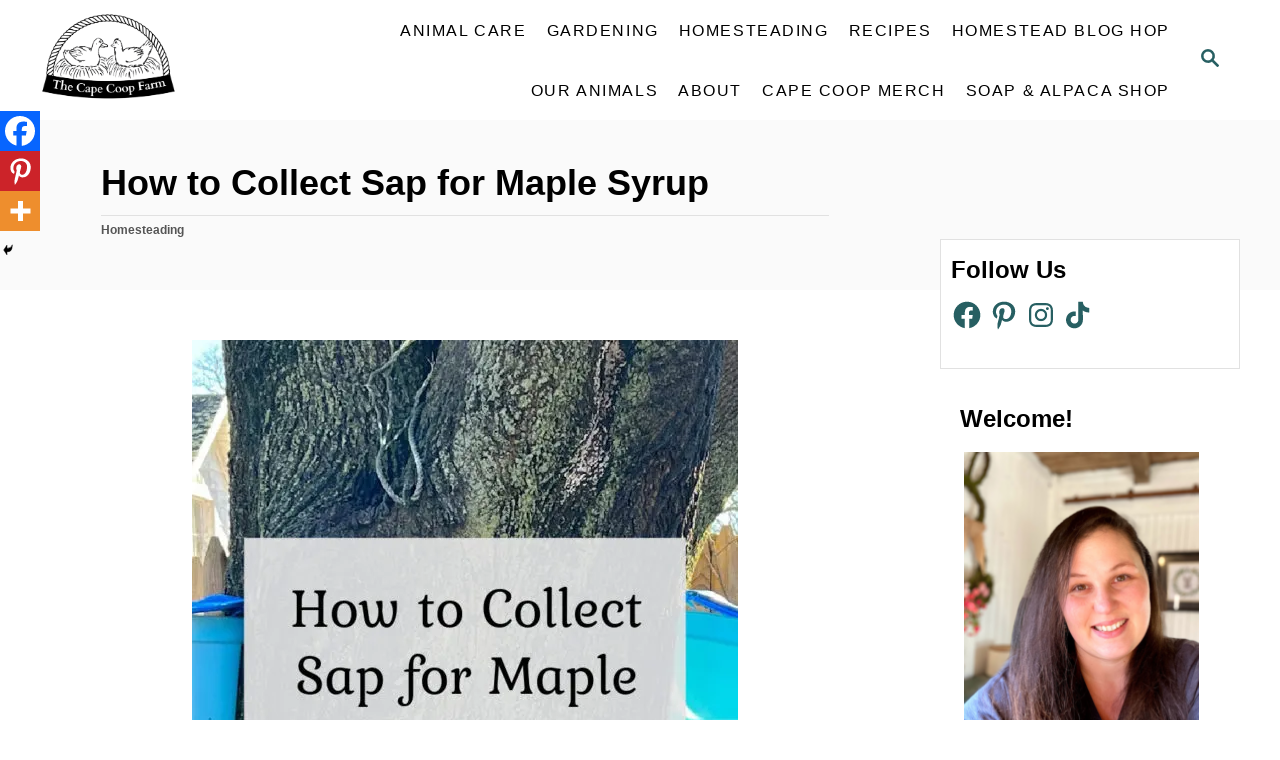

--- FILE ---
content_type: text/html; charset=UTF-8
request_url: https://thecapecoop.com/how-to-collect-sap-for-maple-syrup/
body_size: 58544
content:
<!DOCTYPE html><html lang="en-US">
	<head>
				<meta charset="UTF-8">
		<meta name="viewport" content="width=device-width, initial-scale=1.0">
		<meta http-equiv="X-UA-Compatible" content="ie=edge">
		<script type="text/javascript">
/* <![CDATA[ */
window.JetpackScriptData = {"site":{"icon":"https://i0.wp.com/thecapecoop.com/wp-content/uploads/2020/07/cropped-blog-logo.png?w=64\u0026ssl=1","title":"The Cape Coop","host":"unknown","is_wpcom_platform":false}};
/* ]]> */
</script>
<meta name='robots' content='index, follow, max-image-preview:large, max-snippet:-1, max-video-preview:-1' />
	<style>img:is([sizes="auto" i], [sizes^="auto," i]) { contain-intrinsic-size: 3000px 1500px }</style>
	<script type="text/javascript">
var trackScrolling=false;
var trackScrollingPercentage=false;
var ScrollingPercentageNumber=25;
var stLogInterval=10*1000;
var cutOffTime=900;
var trackNoEvents=false;
var trackNoMaxTime=false;
var docTitle='How to Collect Sap for Maple Syrup';
</script>
<script>window._wca = window._wca || [];</script>

	<!-- This site is optimized with the Yoast SEO Premium plugin v23.9 (Yoast SEO v25.5) - https://yoast.com/wordpress/plugins/seo/ -->
	<title>How to Collect Sap for Maple Syrup - The Cape Coop</title>
	<meta name="description" content="Everything you need to know to collect sap for making maple syrup from selecting equipment to collection to storage" />
	<link rel="canonical" href="https://thecapecoop.com/how-to-collect-sap-for-maple-syrup/" />
	<meta property="og:locale" content="en_US" />
	<meta property="og:type" content="article" />
	<meta property="og:title" content="How to Collect Sap for Maple Syrup" />
	<meta property="og:description" content="Everything you need to know to collect sap for making maple syrup from selecting equipment to collection to storage" />
	<meta property="og:url" content="https://thecapecoop.com/how-to-collect-sap-for-maple-syrup/" />
	<meta property="og:site_name" content="The Cape Coop" />
	<meta property="article:publisher" content="https://www.facebook.com/thecapecoop1/" />
	<meta property="article:author" content="https://www.facebook.com/thecapecoop1/" />
	<meta property="article:published_time" content="2024-01-26T20:01:41+00:00" />
	<meta property="article:modified_time" content="2024-02-13T15:23:02+00:00" />
	<meta property="og:image" content="https://thecapecoop.com/wp-content/uploads/2024/01/maple-sap.jpg" />
	<meta property="og:image:width" content="800" />
	<meta property="og:image:height" content="800" />
	<meta property="og:image:type" content="image/jpeg" />
	<meta name="author" content="Liz" />
	<meta name="twitter:card" content="summary_large_image" />
	<meta name="twitter:label1" content="Written by" />
	<meta name="twitter:data1" content="" />
	<meta name="twitter:label2" content="Est. reading time" />
	<meta name="twitter:data2" content="9 minutes" />
	<script type="application/ld+json" class="yoast-schema-graph">{"@context":"https://schema.org","@graph":[{"@type":"Article","@id":"https://thecapecoop.com/how-to-collect-sap-for-maple-syrup/#article","isPartOf":{"@id":"https://thecapecoop.com/how-to-collect-sap-for-maple-syrup/"},"author":{"name":"Liz","@id":"https://thecapecoop.com/#/schema/person/a0c3778c56f7b3950de7437ce19afe62"},"headline":"How to Collect Sap for Maple Syrup","datePublished":"2024-01-26T20:01:41+00:00","dateModified":"2024-02-13T15:23:02+00:00","mainEntityOfPage":{"@id":"https://thecapecoop.com/how-to-collect-sap-for-maple-syrup/"},"wordCount":1713,"commentCount":0,"publisher":{"@id":"https://thecapecoop.com/#organization"},"image":{"@id":"https://thecapecoop.com/how-to-collect-sap-for-maple-syrup/#primaryimage"},"thumbnailUrl":"https://thecapecoop.com/wp-content/uploads/2024/01/maple-sap.jpg","articleSection":["Homesteading"],"inLanguage":"en-US","potentialAction":[{"@type":"CommentAction","name":"Comment","target":["https://thecapecoop.com/how-to-collect-sap-for-maple-syrup/#respond"]}]},{"@type":"WebPage","@id":"https://thecapecoop.com/how-to-collect-sap-for-maple-syrup/","url":"https://thecapecoop.com/how-to-collect-sap-for-maple-syrup/","name":"How to Collect Sap for Maple Syrup - The Cape Coop","isPartOf":{"@id":"https://thecapecoop.com/#website"},"primaryImageOfPage":{"@id":"https://thecapecoop.com/how-to-collect-sap-for-maple-syrup/#primaryimage"},"image":{"@id":"https://thecapecoop.com/how-to-collect-sap-for-maple-syrup/#primaryimage"},"thumbnailUrl":"https://thecapecoop.com/wp-content/uploads/2024/01/maple-sap.jpg","datePublished":"2024-01-26T20:01:41+00:00","dateModified":"2024-02-13T15:23:02+00:00","description":"Everything you need to know to collect sap for making maple syrup from selecting equipment to collection to storage","breadcrumb":{"@id":"https://thecapecoop.com/how-to-collect-sap-for-maple-syrup/#breadcrumb"},"inLanguage":"en-US","potentialAction":[{"@type":"ReadAction","target":["https://thecapecoop.com/how-to-collect-sap-for-maple-syrup/"]}]},{"@type":"ImageObject","inLanguage":"en-US","@id":"https://thecapecoop.com/how-to-collect-sap-for-maple-syrup/#primaryimage","url":"https://thecapecoop.com/wp-content/uploads/2024/01/maple-sap.jpg","contentUrl":"https://thecapecoop.com/wp-content/uploads/2024/01/maple-sap.jpg","width":800,"height":800,"caption":"How to Collect Sap for Maple Syrup"},{"@type":"BreadcrumbList","@id":"https://thecapecoop.com/how-to-collect-sap-for-maple-syrup/#breadcrumb","itemListElement":[{"@type":"ListItem","position":1,"name":"Home","item":"https://thecapecoop.com/"},{"@type":"ListItem","position":2,"name":"How to Collect Sap for Maple Syrup"}]},{"@type":"WebSite","@id":"https://thecapecoop.com/#website","url":"https://thecapecoop.com/","name":"The Cape Coop","description":"modern homesteading in your backyard","publisher":{"@id":"https://thecapecoop.com/#organization"},"potentialAction":[{"@type":"SearchAction","target":{"@type":"EntryPoint","urlTemplate":"https://thecapecoop.com/?s={search_term_string}"},"query-input":{"@type":"PropertyValueSpecification","valueRequired":true,"valueName":"search_term_string"}}],"inLanguage":"en-US"},{"@type":"Organization","@id":"https://thecapecoop.com/#organization","name":"The Cape Coop","url":"https://thecapecoop.com/","logo":{"@type":"ImageObject","inLanguage":"en-US","@id":"https://thecapecoop.com/#/schema/logo/image/","url":"https://thecapecoop.com/wp-content/uploads/2020/07/cropped-blog-logo-1.png","contentUrl":"https://thecapecoop.com/wp-content/uploads/2020/07/cropped-blog-logo-1.png","width":512,"height":512,"caption":"The Cape Coop"},"image":{"@id":"https://thecapecoop.com/#/schema/logo/image/"},"sameAs":["https://www.facebook.com/thecapecoop1/","https://www.instagram.com/thecapecoop/","https://www.pinterest.com/thecapecoop/","https://www.tiktok.com/@thecapecoop"]},{"@type":"Person","@id":"https://thecapecoop.com/#/schema/person/a0c3778c56f7b3950de7437ce19afe62","name":"Liz","image":{"@type":"ImageObject","inLanguage":"en-US","@id":"https://thecapecoop.com/#/schema/person/image/","url":"https://secure.gravatar.com/avatar/a509a52235d84261a7af0dbbcaa3e9ef116ccb9f284cd5223cf5431baf2c7e32?s=96&d=mm&r=g","contentUrl":"https://secure.gravatar.com/avatar/a509a52235d84261a7af0dbbcaa3e9ef116ccb9f284cd5223cf5431baf2c7e32?s=96&d=mm&r=g","caption":"Liz"},"sameAs":["https://www.thecapecoop.com","https://www.facebook.com/thecapecoop1/"],"url":"https://thecapecoop.com/author/lizmartin1221msn-com/"}]}</script>
	<!-- / Yoast SEO Premium plugin. -->


<link rel='dns-prefetch' href='//scripts.mediavine.com' />
<link rel='dns-prefetch' href='//www.googletagmanager.com' />
<link rel='dns-prefetch' href='//stats.wp.com' />
<link rel='dns-prefetch' href='//secure.gravatar.com' />
<link rel='dns-prefetch' href='//v0.wordpress.com' />

<link rel="alternate" type="application/rss+xml" title="The Cape Coop &raquo; Feed" href="https://thecapecoop.com/feed/" />
<link rel="alternate" type="application/rss+xml" title="The Cape Coop &raquo; Comments Feed" href="https://thecapecoop.com/comments/feed/" />
<link rel="alternate" type="application/rss+xml" title="The Cape Coop &raquo; How to Collect Sap for Maple Syrup Comments Feed" href="https://thecapecoop.com/how-to-collect-sap-for-maple-syrup/feed/" />
<style type="text/css" id="mv-trellis-custom-css">:root{--mv-trellis-font-body:system,BlinkMacSystemFont,-apple-system,".SFNSText-Regular","San Francisco","Roboto","Segoe UI","Helvetica Neue","Lucida Grande",sans-serif;--mv-trellis-font-heading:system,BlinkMacSystemFont,-apple-system,".SFNSText-Regular","San Francisco","Roboto","Segoe UI","Helvetica Neue","Lucida Grande",sans-serif;--mv-trellis-font-size-ex-sm:0.750375rem;--mv-trellis-font-size-sm:0.984375rem;--mv-trellis-font-size:1.125rem;--mv-trellis-font-size-lg:1.265625rem;--mv-trellis-max-logo-size:100px;--mv-trellis-gutter-small:10px;--mv-trellis-gutter:20px;--mv-trellis-gutter-double:40px;--mv-trellis-gutter-large:50px;--mv-trellis-color-background-accent:#fafafa;--mv-trellis-h1-font-size:2.25rem;}</style><!-- thecapecoop.com is managing ads with Advanced Ads 2.0.9 – https://wpadvancedads.com/ --><!--noptimize--><script id="theca-ready">
			window.advanced_ads_ready=function(e,a){a=a||"complete";var d=function(e){return"interactive"===a?"loading"!==e:"complete"===e};d(document.readyState)?e():document.addEventListener("readystatechange",(function(a){d(a.target.readyState)&&e()}),{once:"interactive"===a})},window.advanced_ads_ready_queue=window.advanced_ads_ready_queue||[];		</script>
		<!--/noptimize--><link rel='stylesheet' id='wc-blocks-integration-css' href='https://thecapecoop.com/wp-content/plugins/woocommerce-subscriptions/vendor/woocommerce/subscriptions-core/build/index.css?ver=7.2.0' type='text/css' media='all' />
<link rel='stylesheet' id='sbi_styles-css' href='https://thecapecoop.com/wp-content/plugins/instagram-feed/css/sbi-styles.min.css?ver=6.9.1' type='text/css' media='all' />
<link rel='stylesheet' id='wp-block-library-css' href='https://thecapecoop.com/wp-includes/css/dist/block-library/style.min.css?ver=6.8.3' type='text/css' media='all' />
<style id='classic-theme-styles-inline-css' type='text/css'>
/*! This file is auto-generated */
.wp-block-button__link{color:#fff;background-color:#32373c;border-radius:9999px;box-shadow:none;text-decoration:none;padding:calc(.667em + 2px) calc(1.333em + 2px);font-size:1.125em}.wp-block-file__button{background:#32373c;color:#fff;text-decoration:none}
</style>
<link rel='stylesheet' id='mediaelement-css' href='https://thecapecoop.com/wp-includes/js/mediaelement/mediaelementplayer-legacy.min.css?ver=4.2.17' type='text/css' media='all' />
<link rel='stylesheet' id='wp-mediaelement-css' href='https://thecapecoop.com/wp-includes/js/mediaelement/wp-mediaelement.min.css?ver=6.8.3' type='text/css' media='all' />
<style id='jetpack-sharing-buttons-style-inline-css' type='text/css'>
.jetpack-sharing-buttons__services-list{display:flex;flex-direction:row;flex-wrap:wrap;gap:0;list-style-type:none;margin:5px;padding:0}.jetpack-sharing-buttons__services-list.has-small-icon-size{font-size:12px}.jetpack-sharing-buttons__services-list.has-normal-icon-size{font-size:16px}.jetpack-sharing-buttons__services-list.has-large-icon-size{font-size:24px}.jetpack-sharing-buttons__services-list.has-huge-icon-size{font-size:36px}@media print{.jetpack-sharing-buttons__services-list{display:none!important}}.editor-styles-wrapper .wp-block-jetpack-sharing-buttons{gap:0;padding-inline-start:0}ul.jetpack-sharing-buttons__services-list.has-background{padding:1.25em 2.375em}
</style>
<style id='global-styles-inline-css' type='text/css'>
:root{--wp--preset--aspect-ratio--square: 1;--wp--preset--aspect-ratio--4-3: 4/3;--wp--preset--aspect-ratio--3-4: 3/4;--wp--preset--aspect-ratio--3-2: 3/2;--wp--preset--aspect-ratio--2-3: 2/3;--wp--preset--aspect-ratio--16-9: 16/9;--wp--preset--aspect-ratio--9-16: 9/16;--wp--preset--color--black: #000000;--wp--preset--color--cyan-bluish-gray: #abb8c3;--wp--preset--color--white: #ffffff;--wp--preset--color--pale-pink: #f78da7;--wp--preset--color--vivid-red: #cf2e2e;--wp--preset--color--luminous-vivid-orange: #ff6900;--wp--preset--color--luminous-vivid-amber: #fcb900;--wp--preset--color--light-green-cyan: #7bdcb5;--wp--preset--color--vivid-green-cyan: #00d084;--wp--preset--color--pale-cyan-blue: #8ed1fc;--wp--preset--color--vivid-cyan-blue: #0693e3;--wp--preset--color--vivid-purple: #9b51e0;--wp--preset--gradient--vivid-cyan-blue-to-vivid-purple: linear-gradient(135deg,rgba(6,147,227,1) 0%,rgb(155,81,224) 100%);--wp--preset--gradient--light-green-cyan-to-vivid-green-cyan: linear-gradient(135deg,rgb(122,220,180) 0%,rgb(0,208,130) 100%);--wp--preset--gradient--luminous-vivid-amber-to-luminous-vivid-orange: linear-gradient(135deg,rgba(252,185,0,1) 0%,rgba(255,105,0,1) 100%);--wp--preset--gradient--luminous-vivid-orange-to-vivid-red: linear-gradient(135deg,rgba(255,105,0,1) 0%,rgb(207,46,46) 100%);--wp--preset--gradient--very-light-gray-to-cyan-bluish-gray: linear-gradient(135deg,rgb(238,238,238) 0%,rgb(169,184,195) 100%);--wp--preset--gradient--cool-to-warm-spectrum: linear-gradient(135deg,rgb(74,234,220) 0%,rgb(151,120,209) 20%,rgb(207,42,186) 40%,rgb(238,44,130) 60%,rgb(251,105,98) 80%,rgb(254,248,76) 100%);--wp--preset--gradient--blush-light-purple: linear-gradient(135deg,rgb(255,206,236) 0%,rgb(152,150,240) 100%);--wp--preset--gradient--blush-bordeaux: linear-gradient(135deg,rgb(254,205,165) 0%,rgb(254,45,45) 50%,rgb(107,0,62) 100%);--wp--preset--gradient--luminous-dusk: linear-gradient(135deg,rgb(255,203,112) 0%,rgb(199,81,192) 50%,rgb(65,88,208) 100%);--wp--preset--gradient--pale-ocean: linear-gradient(135deg,rgb(255,245,203) 0%,rgb(182,227,212) 50%,rgb(51,167,181) 100%);--wp--preset--gradient--electric-grass: linear-gradient(135deg,rgb(202,248,128) 0%,rgb(113,206,126) 100%);--wp--preset--gradient--midnight: linear-gradient(135deg,rgb(2,3,129) 0%,rgb(40,116,252) 100%);--wp--preset--font-size--small: 13px;--wp--preset--font-size--medium: 20px;--wp--preset--font-size--large: 36px;--wp--preset--font-size--x-large: 42px;--wp--preset--spacing--20: 0.44rem;--wp--preset--spacing--30: 0.67rem;--wp--preset--spacing--40: 1rem;--wp--preset--spacing--50: 1.5rem;--wp--preset--spacing--60: 2.25rem;--wp--preset--spacing--70: 3.38rem;--wp--preset--spacing--80: 5.06rem;--wp--preset--shadow--natural: 6px 6px 9px rgba(0, 0, 0, 0.2);--wp--preset--shadow--deep: 12px 12px 50px rgba(0, 0, 0, 0.4);--wp--preset--shadow--sharp: 6px 6px 0px rgba(0, 0, 0, 0.2);--wp--preset--shadow--outlined: 6px 6px 0px -3px rgba(255, 255, 255, 1), 6px 6px rgba(0, 0, 0, 1);--wp--preset--shadow--crisp: 6px 6px 0px rgba(0, 0, 0, 1);}:where(.is-layout-flex){gap: 0.5em;}:where(.is-layout-grid){gap: 0.5em;}body .is-layout-flex{display: flex;}.is-layout-flex{flex-wrap: wrap;align-items: center;}.is-layout-flex > :is(*, div){margin: 0;}body .is-layout-grid{display: grid;}.is-layout-grid > :is(*, div){margin: 0;}:where(.wp-block-columns.is-layout-flex){gap: 2em;}:where(.wp-block-columns.is-layout-grid){gap: 2em;}:where(.wp-block-post-template.is-layout-flex){gap: 1.25em;}:where(.wp-block-post-template.is-layout-grid){gap: 1.25em;}.has-black-color{color: var(--wp--preset--color--black) !important;}.has-cyan-bluish-gray-color{color: var(--wp--preset--color--cyan-bluish-gray) !important;}.has-white-color{color: var(--wp--preset--color--white) !important;}.has-pale-pink-color{color: var(--wp--preset--color--pale-pink) !important;}.has-vivid-red-color{color: var(--wp--preset--color--vivid-red) !important;}.has-luminous-vivid-orange-color{color: var(--wp--preset--color--luminous-vivid-orange) !important;}.has-luminous-vivid-amber-color{color: var(--wp--preset--color--luminous-vivid-amber) !important;}.has-light-green-cyan-color{color: var(--wp--preset--color--light-green-cyan) !important;}.has-vivid-green-cyan-color{color: var(--wp--preset--color--vivid-green-cyan) !important;}.has-pale-cyan-blue-color{color: var(--wp--preset--color--pale-cyan-blue) !important;}.has-vivid-cyan-blue-color{color: var(--wp--preset--color--vivid-cyan-blue) !important;}.has-vivid-purple-color{color: var(--wp--preset--color--vivid-purple) !important;}.has-black-background-color{background-color: var(--wp--preset--color--black) !important;}.has-cyan-bluish-gray-background-color{background-color: var(--wp--preset--color--cyan-bluish-gray) !important;}.has-white-background-color{background-color: var(--wp--preset--color--white) !important;}.has-pale-pink-background-color{background-color: var(--wp--preset--color--pale-pink) !important;}.has-vivid-red-background-color{background-color: var(--wp--preset--color--vivid-red) !important;}.has-luminous-vivid-orange-background-color{background-color: var(--wp--preset--color--luminous-vivid-orange) !important;}.has-luminous-vivid-amber-background-color{background-color: var(--wp--preset--color--luminous-vivid-amber) !important;}.has-light-green-cyan-background-color{background-color: var(--wp--preset--color--light-green-cyan) !important;}.has-vivid-green-cyan-background-color{background-color: var(--wp--preset--color--vivid-green-cyan) !important;}.has-pale-cyan-blue-background-color{background-color: var(--wp--preset--color--pale-cyan-blue) !important;}.has-vivid-cyan-blue-background-color{background-color: var(--wp--preset--color--vivid-cyan-blue) !important;}.has-vivid-purple-background-color{background-color: var(--wp--preset--color--vivid-purple) !important;}.has-black-border-color{border-color: var(--wp--preset--color--black) !important;}.has-cyan-bluish-gray-border-color{border-color: var(--wp--preset--color--cyan-bluish-gray) !important;}.has-white-border-color{border-color: var(--wp--preset--color--white) !important;}.has-pale-pink-border-color{border-color: var(--wp--preset--color--pale-pink) !important;}.has-vivid-red-border-color{border-color: var(--wp--preset--color--vivid-red) !important;}.has-luminous-vivid-orange-border-color{border-color: var(--wp--preset--color--luminous-vivid-orange) !important;}.has-luminous-vivid-amber-border-color{border-color: var(--wp--preset--color--luminous-vivid-amber) !important;}.has-light-green-cyan-border-color{border-color: var(--wp--preset--color--light-green-cyan) !important;}.has-vivid-green-cyan-border-color{border-color: var(--wp--preset--color--vivid-green-cyan) !important;}.has-pale-cyan-blue-border-color{border-color: var(--wp--preset--color--pale-cyan-blue) !important;}.has-vivid-cyan-blue-border-color{border-color: var(--wp--preset--color--vivid-cyan-blue) !important;}.has-vivid-purple-border-color{border-color: var(--wp--preset--color--vivid-purple) !important;}.has-vivid-cyan-blue-to-vivid-purple-gradient-background{background: var(--wp--preset--gradient--vivid-cyan-blue-to-vivid-purple) !important;}.has-light-green-cyan-to-vivid-green-cyan-gradient-background{background: var(--wp--preset--gradient--light-green-cyan-to-vivid-green-cyan) !important;}.has-luminous-vivid-amber-to-luminous-vivid-orange-gradient-background{background: var(--wp--preset--gradient--luminous-vivid-amber-to-luminous-vivid-orange) !important;}.has-luminous-vivid-orange-to-vivid-red-gradient-background{background: var(--wp--preset--gradient--luminous-vivid-orange-to-vivid-red) !important;}.has-very-light-gray-to-cyan-bluish-gray-gradient-background{background: var(--wp--preset--gradient--very-light-gray-to-cyan-bluish-gray) !important;}.has-cool-to-warm-spectrum-gradient-background{background: var(--wp--preset--gradient--cool-to-warm-spectrum) !important;}.has-blush-light-purple-gradient-background{background: var(--wp--preset--gradient--blush-light-purple) !important;}.has-blush-bordeaux-gradient-background{background: var(--wp--preset--gradient--blush-bordeaux) !important;}.has-luminous-dusk-gradient-background{background: var(--wp--preset--gradient--luminous-dusk) !important;}.has-pale-ocean-gradient-background{background: var(--wp--preset--gradient--pale-ocean) !important;}.has-electric-grass-gradient-background{background: var(--wp--preset--gradient--electric-grass) !important;}.has-midnight-gradient-background{background: var(--wp--preset--gradient--midnight) !important;}.has-small-font-size{font-size: var(--wp--preset--font-size--small) !important;}.has-medium-font-size{font-size: var(--wp--preset--font-size--medium) !important;}.has-large-font-size{font-size: var(--wp--preset--font-size--large) !important;}.has-x-large-font-size{font-size: var(--wp--preset--font-size--x-large) !important;}
:where(.wp-block-post-template.is-layout-flex){gap: 1.25em;}:where(.wp-block-post-template.is-layout-grid){gap: 1.25em;}
:where(.wp-block-columns.is-layout-flex){gap: 2em;}:where(.wp-block-columns.is-layout-grid){gap: 2em;}
:root :where(.wp-block-pullquote){font-size: 1.5em;line-height: 1.6;}
</style>
<link rel='stylesheet' id='woocommerce-layout-css' href='https://thecapecoop.com/wp-content/plugins/woocommerce/assets/css/woocommerce-layout.css?ver=10.0.5' type='text/css' media='all' />
<style id='woocommerce-layout-inline-css' type='text/css'>

	.infinite-scroll .woocommerce-pagination {
		display: none;
	}
</style>
<link rel='stylesheet' id='woocommerce-smallscreen-css' href='https://thecapecoop.com/wp-content/plugins/woocommerce/assets/css/woocommerce-smallscreen.css?ver=10.0.5' type='text/css' media='only screen and (max-width: 768px)' />
<link rel='stylesheet' id='woocommerce-general-css' href='https://thecapecoop.com/wp-content/plugins/woocommerce/assets/css/woocommerce.css?ver=10.0.5' type='text/css' media='all' />
<style id='woocommerce-inline-inline-css' type='text/css'>
.woocommerce form .form-row .required { visibility: visible; }
</style>
<link rel='stylesheet' id='brands-styles-css' href='https://thecapecoop.com/wp-content/plugins/woocommerce/assets/css/brands.css?ver=10.0.5' type='text/css' media='all' />
<link rel='stylesheet' id='heateor_sss_frontend_css-css' href='https://thecapecoop.com/wp-content/plugins/sassy-social-share/public/css/sassy-social-share-public.css?ver=3.3.76' type='text/css' media='all' />
<style id='heateor_sss_frontend_css-inline-css' type='text/css'>
.heateor_sss_button_instagram span.heateor_sss_svg,a.heateor_sss_instagram span.heateor_sss_svg{background:radial-gradient(circle at 30% 107%,#fdf497 0,#fdf497 5%,#fd5949 45%,#d6249f 60%,#285aeb 90%)}.heateor_sss_horizontal_sharing .heateor_sss_svg,.heateor_sss_standard_follow_icons_container .heateor_sss_svg{color:#fff;border-width:0px;border-style:solid;border-color:transparent}.heateor_sss_horizontal_sharing .heateorSssTCBackground{color:#666}.heateor_sss_horizontal_sharing span.heateor_sss_svg:hover,.heateor_sss_standard_follow_icons_container span.heateor_sss_svg:hover{border-color:transparent;}.heateor_sss_vertical_sharing span.heateor_sss_svg,.heateor_sss_floating_follow_icons_container span.heateor_sss_svg{color:#fff;border-width:0px;border-style:solid;border-color:transparent;}.heateor_sss_vertical_sharing .heateorSssTCBackground{color:#666;}.heateor_sss_vertical_sharing span.heateor_sss_svg:hover,.heateor_sss_floating_follow_icons_container span.heateor_sss_svg:hover{border-color:transparent;}@media screen and (max-width:783px) {.heateor_sss_vertical_sharing{display:none!important}}div.heateor_sss_mobile_footer{display:none;}@media screen and (max-width:783px){div.heateor_sss_bottom_sharing .heateorSssTCBackground{background-color:white}div.heateor_sss_bottom_sharing{width:100%!important;left:0!important;}div.heateor_sss_bottom_sharing a{width:33.333333333333% !important;}div.heateor_sss_bottom_sharing .heateor_sss_svg{width: 100% !important;}div.heateor_sss_bottom_sharing div.heateorSssTotalShareCount{font-size:1em!important;line-height:28px!important}div.heateor_sss_bottom_sharing div.heateorSssTotalShareText{font-size:.7em!important;line-height:0px!important}div.heateor_sss_mobile_footer{display:block;height:40px;}.heateor_sss_bottom_sharing{padding:0!important;display:block!important;width:auto!important;bottom:-2px!important;top: auto!important;}.heateor_sss_bottom_sharing .heateor_sss_square_count{line-height:inherit;}.heateor_sss_bottom_sharing .heateorSssSharingArrow{display:none;}.heateor_sss_bottom_sharing .heateorSssTCBackground{margin-right:1.1em!important}}
</style>
<link rel='stylesheet' id='mv-trellis-css' href='https://thecapecoop.com/wp-content/themes/mediavine-trellis/assets/dist/main.0.18.1.css?ver=0.18.1' type='text/css' media='all' />
				<script id="mv-trellis-localModel" data-cfasync="false">
					window.$adManagementConfig = window.$adManagementConfig || {};
					window.$adManagementConfig.web = window.$adManagementConfig.web || {};
					window.$adManagementConfig.web.localModel = {"optimize_mobile_pagespeed":true,"optimize_desktop_pagespeed":true,"content_selector":"body:not(.page) .mvt-content","footer_selector":"footer.footer","content_selector_mobile":"body:not(.page) .mvt-content","comments_selector":"","sidebar_atf_selector":".sidebar-primary .widget-container:nth-last-child(3)","sidebar_atf_position":"afterend","sidebar_btf_selector":".mv-sticky-slot","sidebar_btf_position":"beforeend","content_stop_selector":"","sidebar_btf_stop_selector":"footer.footer","custom_css":"","ad_box":true,"sidebar_minimum_width":"1135","native_html_templates":{"feed":"<aside class=\"mv-trellis-native-ad-feed\"><div class=\"native-ad-image\" style=\"min-height:320px;min-width:240px;\"><div style=\"display: none;\" data-native-size=\"[300, 250]\" data-native-type=\"video\"><\/div><div style=\"width:240px;height:320px;\" data-native-size=\"[240,320]\" data-native-type=\"image\"><\/div><\/div><div class=\"native-content\"><img class=\"native-icon\" data-native-type=\"icon\" style=\"max-height: 50px; width: auto;\"><h2 data-native-len=\"80\" data-native-d-len=\"120\" data-native-type=\"title\"><\/h2><div data-native-len=\"140\" data-native-d-len=\"340\" data-native-type=\"body\"><\/div><div class=\"cta-container\"><div data-native-type=\"sponsoredBy\"><\/div><a rel=\"nonopener sponsor\" data-native-type=\"clickUrl\" class=\"button article-read-more\"><span data-native-type=\"cta\"><\/span><\/a><\/div><\/div><\/aside>","content":"<aside class=\"mv-trellis-native-ad-content\"><div class=\"native-ad-image\"><div style=\"display: none;\" data-native-size=\"[300, 250]\" data-native-type=\"video\"><\/div><div data-native-size=\"[300,300]\" data-native-type=\"image\"><\/div><\/div><div class=\"native-content\"><img class=\"native-icon\" data-native-type=\"icon\" style=\"max-height: 50px; width: auto;\"><h2 data-native-len=\"80\" data-native-d-len=\"120\" data-native-type=\"title\"><\/h2><div data-native-len=\"140\" data-native-d-len=\"340\" data-native-type=\"body\"><\/div><div class=\"cta-container\"><div data-native-type=\"sponsoredBy\"><\/div><a data-native-type=\"clickUrl\" class=\"button article-read-more\"><span data-native-type=\"cta\"><\/span><\/a><\/div><\/div><\/aside>","sidebar":"<aside class=\"mv-trellis-native-ad-sidebar\"><div class=\"native-ad-image\"><div style=\"display: none;\" data-native-size=\"[300, 250]\" data-native-type=\"video\"><\/div><div data-native-size=\"[300,300]\" data-native-type=\"image\"><\/div><\/div><img class=\"native-icon\" data-native-type=\"icon\" style=\"max-height: 50px; width: auto;\"><h3 data-native-len=\"80\"><a rel=\"nonopener sponsor\" data-native-type=\"title\"><\/a><\/h3><div data-native-len=\"140\" data-native-d-len=\"340\" data-native-type=\"body\"><\/div><div data-native-type=\"sponsoredBy\"><\/div><a data-native-type=\"clickUrl\" class=\"button article-read-more\"><span data-native-type=\"cta\"><\/span><\/a><\/aside>","sticky_sidebar":"<aside class=\"mv-trellis-native-ad-sticky-sidebar\"><div class=\"native-ad-image\"><div style=\"display: none;\" data-native-size=\"[300, 250]\" data-native-type=\"video\"><\/div><div data-native-size=\"[300,300]\" data-native-type=\"image\"><\/div><\/div><img class=\"native-icon\" data-native-type=\"icon\" style=\"max-height: 50px; width: auto;\"><h3 data-native-len=\"80\" data-native-type=\"title\"><\/h3><div data-native-len=\"140\" data-native-d-len=\"340\" data-native-type=\"body\"><\/div><div data-native-type=\"sponsoredBy\"><\/div><a data-native-type=\"clickUrl\" class=\"button article-read-more\"><span data-native-type=\"cta\"><\/span><\/a><\/aside>","adhesion":"<aside class=\"mv-trellis-native-ad-adhesion\"><div data-native-size=\"[100,100]\" data-native-type=\"image\"><\/div><div class=\"native-content\"><img class=\"native-icon\" data-native-type=\"icon\" style=\"max-height: 50px; width: auto;\"><div data-native-type=\"sponsoredBy\"><\/div><h6 data-native-len=\"80\" data-native-d-len=\"120\" data-native-type=\"title\"><\/h6><\/div><div class=\"cta-container\"><a class=\"button article-read-more\" data-native-type=\"clickUrl\"><span data-native-type=\"cta\"><\/span><\/a><\/div><\/aside>"}};
				</script>
			<script type="text/javascript" async="async" fetchpriority="high" data-noptimize="1" data-cfasync="false" src="https://scripts.mediavine.com/tags/the-cape-coop.js?ver=6.8.3" id="mv-script-wrapper-js"></script>
<script type="text/javascript" src="https://thecapecoop.com/wp-includes/js/jquery/jquery.min.js?ver=3.7.1" id="jquery-core-js"></script>
<script type="text/javascript" src="https://thecapecoop.com/wp-includes/js/jquery/jquery-migrate.min.js?ver=3.4.1" id="jquery-migrate-js"></script>
<script type="text/javascript" src="https://thecapecoop.com/wp-content/plugins/woocommerce/assets/js/jquery-blockui/jquery.blockUI.min.js?ver=2.7.0-wc.10.0.5" id="jquery-blockui-js" defer="defer" data-wp-strategy="defer"></script>
<script type="text/javascript" id="js-cookie-js" class="mv-trellis-script" src="https://thecapecoop.com/wp-content/plugins/woocommerce/assets/js/js-cookie/js.cookie.min.js?ver=2.1.4-wc.10.0.5" defer data-noptimize data-handle="js-cookie"></script>
<script type="text/javascript" id="woocommerce-js-extra">
/* <![CDATA[ */
var woocommerce_params = {"ajax_url":"\/wp-admin\/admin-ajax.php","wc_ajax_url":"\/?wc-ajax=%%endpoint%%","i18n_password_show":"Show password","i18n_password_hide":"Hide password"};
/* ]]> */
</script>
<script type="text/javascript" id="woocommerce-js" class="mv-trellis-script" src="https://thecapecoop.com/wp-content/plugins/woocommerce/assets/js/frontend/woocommerce.min.js?ver=10.0.5" defer data-noptimize data-handle="woocommerce"></script>
<script type="text/javascript" id="ga/js-js" class="mv-trellis-script" src="https://www.googletagmanager.com/gtag/js?id=G-NHCGBS3H10" defer data-noptimize data-handle="ga/js"></script>
<script type="text/javascript" id="woocommerce-analytics-js" class="mv-trellis-script" src="https://stats.wp.com/s-202601.js" defer data-noptimize data-handle="woocommerce-analytics"></script>
<link rel="https://api.w.org/" href="https://thecapecoop.com/wp-json/" /><link rel="alternate" title="JSON" type="application/json" href="https://thecapecoop.com/wp-json/wp/v2/posts/14938" /><link rel="EditURI" type="application/rsd+xml" title="RSD" href="https://thecapecoop.com/xmlrpc.php?rsd" />
<link rel='shortlink' href='https://wp.me/p5VJHT-3SW' />
<link rel="alternate" title="oEmbed (JSON)" type="application/json+oembed" href="https://thecapecoop.com/wp-json/oembed/1.0/embed?url=https%3A%2F%2Fthecapecoop.com%2Fhow-to-collect-sap-for-maple-syrup%2F" />
<link rel="alternate" title="oEmbed (XML)" type="text/xml+oembed" href="https://thecapecoop.com/wp-json/oembed/1.0/embed?url=https%3A%2F%2Fthecapecoop.com%2Fhow-to-collect-sap-for-maple-syrup%2F&#038;format=xml" />
<meta name="google-site-verification" content="TtEobHij4HBveUDIAgM9u2_fLaxz73stbRERDDyE9us" />
<meta name="google-site-verification" content="TtEobHij4HBveUDIAgM9u2_fLaxz73stbRERDDyE9us" />
<meta name="google-site-verification" content="TtEobHij4HBveUDIAgM9u2_fLaxz73stbRERDDyE9us" />

<script id="mcjs">!function(c,h,i,m,p){m=c.createElement(h),p=c.getElementsByTagName(h)[0],m.async=1,m.src=i,p.parentNode.insertBefore(m,p)}(document,"script","https://chimpstatic.com/mcjs-connected/js/users/ebe3912d22a548e4ded1380c5/52a3f67cacf59b347a5c5c4cf.js");</script>

<!-- Global site tag (gtag.js) - Google Analytics -->
<script async src="https://www.googletagmanager.com/gtag/js?id=UA-91717400-1"></script>
<script>
  window.dataLayer = window.dataLayer || [];
  function gtag(){dataLayer.push(arguments);}
  gtag('js', new Date());

  gtag('config', 'UA-91717400-1');
</script>		<script type="text/javascript" async defer data-pin-color="red"  data-pin-hover="true"
			src="https://thecapecoop.com/wp-content/plugins/pinterest-pin-it-button-on-image-hover-and-post/js/pinit.js"></script>
		<style>/* CSS added by WP Meta and Date Remover*/.entry-meta {display:none !important;}
	.home .entry-meta { display: none; }
	.entry-footer {display:none !important;}
	.home .entry-footer { display: none; }</style>	<style>img#wpstats{display:none}</style>
				<script>
			document.documentElement.className = document.documentElement.className.replace('no-js', 'js');
		</script>
				<style>
			.no-js img.lazyload {
				display: none;
			}

			figure.wp-block-image img.lazyloading {
				min-width: 150px;
			}

						.lazyload, .lazyloading {
				opacity: 0;
			}

			.lazyloaded {
				opacity: 1;
				transition: opacity 400ms;
				transition-delay: 0ms;
			}

					</style>
		<style type='text/css'>.rp4wp-related-posts ul{width:100%;padding:0;margin:0;float:left;}
.rp4wp-related-posts ul>li{list-style:none;padding:0;margin:0;padding-bottom:20px;clear:both;}
.rp4wp-related-posts ul>li>p{margin:0;padding:0;}
.rp4wp-related-post-image{width:35%;padding-right:25px;-moz-box-sizing:border-box;-webkit-box-sizing:border-box;box-sizing:border-box;float:left;}</style>
<style type="text/css" id="mv-trellis-native-ads-css">:root{--mv-trellis-color-native-ad-background: var(--mv-trellis-color-background-accent,#fafafa);}[class*="mv-trellis-native-ad"]{display:flex;flex-direction:column;text-align:center;align-items:center;padding:10px;margin:15px 0;border-top:1px solid #eee;border-bottom:1px solid #eee;background-color:var(--mv-trellis-color-native-ad-background,#fafafa)}[class*="mv-trellis-native-ad"] [data-native-type="image"]{background-repeat:no-repeat;background-size:cover;background-position:center center;}[class*="mv-trellis-native-ad"] [data-native-type="sponsoredBy"]{font-size:0.875rem;text-decoration:none;transition:color .3s ease-in-out,background-color .3s ease-in-out;}[class*="mv-trellis-native-ad"] [data-native-type="title"]{line-height:1;margin:10px 0;max-width:100%;text-decoration:none;transition:color .3s ease-in-out,background-color .3s ease-in-out;}[class*="mv-trellis-native-ad"] [data-native-type="title"],[class*="mv-trellis-native-ad"] [data-native-type="sponsoredBy"]{color:var(--mv-trellis-color-link)}[class*="mv-trellis-native-ad"] [data-native-type="title"]:hover,[class*="mv-trellis-native-ad"] [data-native-type="sponsoredBy"]:hover{color:var(--mv-trellis-color-link-hover)}[class*="mv-trellis-native-ad"] [data-native-type="body"]{max-width:100%;}[class*="mv-trellis-native-ad"] .article-read-more{display:inline-block;font-size:0.875rem;line-height:1.25;margin-left:0px;margin-top:10px;padding:10px 20px;text-align:right;text-decoration:none;text-transform:uppercase;}@media only screen and (min-width:600px){.mv-trellis-native-ad-feed,.mv-trellis-native-ad-content{flex-direction:row;padding:0;text-align:left;}.mv-trellis-native-ad-feed .native-content,.mv-trellis-native-ad-content{padding:10px}}.mv-trellis-native-ad-feed [data-native-type="image"]{max-width:100%;height:auto;}.mv-trellis-native-ad-feed .cta-container,.mv-trellis-native-ad-content .cta-container{display:flex;flex-direction:column;align-items:center;}@media only screen and (min-width:600px){.mv-trellis-native-ad-feed .cta-container,.mv-trellis-native-ad-content .cta-container{flex-direction:row;align-items: flex-end;justify-content:space-between;}}@media only screen and (min-width:600px){.mv-trellis-native-ad-content{padding:0;}.mv-trellis-native-ad-content .native-content{max-width:calc(100% - 300px);padding:15px;}}.mv-trellis-native-ad-content [data-native-type="image"]{height:300px;max-width:100%;width:300px;}.mv-trellis-native-ad-sticky-sidebar,.mv-trellis-native-ad-sidebar{font-size:var(--mv-trellis-font-size-sm,0.875rem);margin:20px 0;max-width:300px;padding:0 0 var(--mv-trellis-gutter,20px);}.mv-trellis-native-ad-sticky-sidebar [data-native-type="image"],.mv-trellis-native-ad-sticky-sidebar [data-native-type="image"]{height:300px;margin:0 auto;max-width:100%;width:300px;}.mv-trellis-native-ad-sticky-sidebar [data-native-type="body"]{padding:0 var(--mv-trellis-gutter,20px);}.mv-trellis-native-ad-sticky-sidebar [data-native-type="sponsoredBy"],.mv-trellis-native-ad-sticky-sidebar [data-native-type="sponsoredBy"]{display:inline-block}.mv-trellis-native-ad-sticky-sidebar h3,.mv-trellis-native-ad-sidebar h3 [data-native-type="title"]{margin:15px auto;width:300px;}.mv-trellis-native-ad-adhesion{background-color:transparent;flex-direction:row;height:90px;margin:0;padding:0 20px;}.mv-trellis-native-ad-adhesion [data-native-type="image"]{height:120px;margin:0 auto;max-width:100%;transform:translateY(-20px);width:120px;}.mv-trellis-native-ad-adhesion [data-native-type="sponsoredBy"],.mv-trellis-native-ad-adhesion  .article-read-more{font-size:0.75rem;}.mv-trellis-native-ad-adhesion [data-native-type="title"]{font-size:1rem;}.mv-trellis-native-ad-adhesion .native-content{display:flex;flex-direction:column;justify-content:center;padding:0 10px;text-align:left;}.mv-trellis-native-ad-adhesion .cta-container{display:flex;align-items:center;}</style>			<meta name="theme-color" content="#243746"/>
			<link rel="manifest" href="https://thecapecoop.com/manifest">
			<noscript><style>.woocommerce-product-gallery{ opacity: 1 !important; }</style></noscript>
	<link rel="icon" href="https://thecapecoop.com/wp-content/uploads/2020/07/cropped-blog-logo-32x32.png" sizes="32x32" />
<link rel="icon" href="https://thecapecoop.com/wp-content/uploads/2020/07/cropped-blog-logo-192x192.png" sizes="192x192" />
<link rel="apple-touch-icon" href="https://thecapecoop.com/wp-content/uploads/2020/07/cropped-blog-logo-180x180.png" />
<meta name="msapplication-TileImage" content="https://thecapecoop.com/wp-content/uploads/2020/07/cropped-blog-logo-270x270.png" />
			<meta name="generator" content="WP Rocket 3.19.1.2" data-wpr-features="wpr_preload_links wpr_desktop" /></head>
	<body data-rsssl=1 class="wp-singular post-template-default single single-post postid-14938 single-format-standard wp-custom-logo wp-theme-mediavine-trellis mvt-no-js theme-mediavine-trellis woocommerce-no-js mediavine-trellis hide-featured-image-on-mobile aa-prefix-theca-">
				<a href="#content" class="screen-reader-text">Skip to Content</a>

		<div data-rocket-location-hash="50d4be3c2cbf16411332e0720937991b" class="before-content">
						<header data-rocket-location-hash="e04a1d2c6cea256152f41f7049046fd5" class="header">
	<div data-rocket-location-hash="a357adabe4f2d47c2b61df665447520f" class="wrapper wrapper-header">
				<div class="header-container">
			<button class="search-toggle">
	<span class="screen-reader-text">Search</span>
	<svg version="1.1" xmlns="http://www.w3.org/2000/svg" height="24" width="24" viewBox="0 0 12 12" class="magnifying-glass">
		<path d="M10.37 9.474L7.994 7.1l-.17-.1a3.45 3.45 0 0 0 .644-2.01A3.478 3.478 0 1 0 4.99 8.47c.75 0 1.442-.24 2.01-.648l.098.17 2.375 2.373c.19.188.543.142.79-.105s.293-.6.104-.79zm-5.38-2.27a2.21 2.21 0 1 1 2.21-2.21A2.21 2.21 0 0 1 4.99 7.21z"></path>
	</svg>
</button>
<div id="search-container">
	<form role="search" method="get" class="searchform" action="https://thecapecoop.com/">
	<label>
		<span class="screen-reader-text">Search for:</span>
		<input type="search" class="search-field"
			placeholder="Enter search keywords"
			value="" name="s"
			title="Search for:" />
	</label>
	<input type="submit" class="search-submit" value="Search" />
</form>
	<button class="search-close">
		<span class="screen-reader-text">Close Search</span>
		&times;
	</button>
</div>
			<a href="https://thecapecoop.com/" title="The Cape Coop" class="header-logo"><picture><img data-src="https://thecapecoop.com/wp-content/uploads/2023/04/site-ID.png" data-srcset="https://thecapecoop.com/wp-content/uploads/2023/04/site-ID.png 800w, https://thecapecoop.com/wp-content/uploads/2023/04/site-ID-300x219.png 300w, https://thecapecoop.com/wp-content/uploads/2023/04/site-ID-1024x748.png 1024w, https://thecapecoop.com/wp-content/uploads/2023/04/site-ID-768x561.png 768w, https://thecapecoop.com/wp-content/uploads/2023/04/site-ID-2048x1497.png 2048w, https://thecapecoop.com/wp-content/uploads/2023/04/site-ID-960x702.png 960w, https://thecapecoop.com/wp-content/uploads/2023/04/site-ID-1080x789.png 1080w, https://thecapecoop.com/wp-content/uploads/2023/04/site-ID-1200x877.png 1200w, https://thecapecoop.com/wp-content/uploads/2023/04/site-ID-600x438.png 600w" data-sizes="(max-width: 760px) calc(100vw - 40px), 720px" class="size-full size-ratio-full wp-image-13961 header-logo-img ggnoads lazyload" alt="The Cape Coop" data-pin-nopin="true" height="585" width="800" src="[data-uri]" style="--smush-placeholder-width: 800px; --smush-placeholder-aspect-ratio: 800/585;"><noscript><img src="https://thecapecoop.com/wp-content/uploads/2023/04/site-ID.png" srcset="https://thecapecoop.com/wp-content/uploads/2023/04/site-ID.png 800w, https://thecapecoop.com/wp-content/uploads/2023/04/site-ID-300x219.png 300w, https://thecapecoop.com/wp-content/uploads/2023/04/site-ID-1024x748.png 1024w, https://thecapecoop.com/wp-content/uploads/2023/04/site-ID-768x561.png 768w, https://thecapecoop.com/wp-content/uploads/2023/04/site-ID-2048x1497.png 2048w, https://thecapecoop.com/wp-content/uploads/2023/04/site-ID-960x702.png 960w, https://thecapecoop.com/wp-content/uploads/2023/04/site-ID-1080x789.png 1080w, https://thecapecoop.com/wp-content/uploads/2023/04/site-ID-1200x877.png 1200w, https://thecapecoop.com/wp-content/uploads/2023/04/site-ID-600x438.png 600w" sizes="(max-width: 760px) calc(100vw - 40px), 720px" class="size-full size-ratio-full wp-image-13961 header-logo-img ggnoads" alt="The Cape Coop" data-pin-nopin="true" height="585" width="800"></noscript></picture></a>			<div class="nav">
	<div class="wrapper nav-wrapper">
						<button class="nav-toggle" aria-label="Menu"><svg xmlns="http://www.w3.org/2000/svg" viewBox="0 0 32 32" width="32px" height="32px">
	<path d="M4,10h24c1.104,0,2-0.896,2-2s-0.896-2-2-2H4C2.896,6,2,6.896,2,8S2.896,10,4,10z M28,14H4c-1.104,0-2,0.896-2,2  s0.896,2,2,2h24c1.104,0,2-0.896,2-2S29.104,14,28,14z M28,22H4c-1.104,0-2,0.896-2,2s0.896,2,2,2h24c1.104,0,2-0.896,2-2  S29.104,22,28,22z"></path>
</svg>
</button>
				<nav id="primary-nav" class="nav-container nav-closed"><ul id="menu-trellis-menu" class="nav-list"><li id="menu-item-13944" class="menu-item menu-item-type-post_type menu-item-object-page menu-item-has-children menu-item-13944"><a href="https://thecapecoop.com/animal-care/"><span>Animal Care</span><span class="toggle-sub-menu"><svg class="icon-arrow-down" width="6" height="4" viewBox="0 0 6 4" fill="none" xmlns="http://www.w3.org/2000/svg"><path fill-rule="evenodd" clip-rule="evenodd" d="M3 3.5L0 0L6 0L3 3.5Z" fill="#41A4A9"></path></svg></span></a>
<ul class="sub-menu">
	<li id="menu-item-13946" class="menu-item menu-item-type-post_type menu-item-object-page menu-item-13946"><a href="https://thecapecoop.com/backyard-chickens/">Chickens</a></li>
	<li id="menu-item-13947" class="menu-item menu-item-type-post_type menu-item-object-page menu-item-13947"><a href="https://thecapecoop.com/backyard-rabbits/">Rabbits</a></li>
	<li id="menu-item-13948" class="menu-item menu-item-type-post_type menu-item-object-page menu-item-13948"><a href="https://thecapecoop.com/ducks/">Ducks &#038; Geese</a></li>
	<li id="menu-item-13945" class="menu-item menu-item-type-post_type menu-item-object-page menu-item-13945"><a href="https://thecapecoop.com/backyard-alpacas/">Alpacas</a></li>
</ul>
</li>
<li id="menu-item-13949" class="menu-item menu-item-type-post_type menu-item-object-page menu-item-13949"><a href="https://thecapecoop.com/gardening/"><span>Gardening</span></a></li>
<li id="menu-item-13951" class="menu-item menu-item-type-post_type menu-item-object-page menu-item-13951"><a href="https://thecapecoop.com/diy-projects/"><span>Homesteading</span></a></li>
<li id="menu-item-13952" class="menu-item menu-item-type-post_type menu-item-object-page menu-item-13952"><a href="https://thecapecoop.com/recipes/"><span>Recipes</span></a></li>
<li id="menu-item-13953" class="menu-item menu-item-type-taxonomy menu-item-object-category menu-item-13953"><a href="https://thecapecoop.com/category/blog-hops/"><span>Homestead Blog Hop</span></a></li>
<li id="menu-item-13954" class="menu-item menu-item-type-post_type menu-item-object-page menu-item-13954"><a href="https://thecapecoop.com/our-animals/"><span>Our Animals</span></a></li>
<li id="menu-item-13955" class="menu-item menu-item-type-post_type menu-item-object-page menu-item-privacy-policy menu-item-13955"><a rel="privacy-policy" href="https://thecapecoop.com/about-us/"><span>About</span></a></li>
<li id="menu-item-14703" class="menu-item menu-item-type-custom menu-item-object-custom menu-item-14703"><a href="https://shop.thecapecoop.com/product-category/t-shirts/"><span>Cape Coop Merch</span></a></li>
<li id="menu-item-13956" class="menu-item menu-item-type-post_type menu-item-object-page menu-item-13956"><a href="https://thecapecoop.com/soap/"><span>Soap &#038; Alpaca Shop</span></a></li>
</ul></nav>	</div>
</div>
		</div>
			</div>
</header>
					</div>
		
	<!-- Main Content Section -->
	<div class="content">
		<div class="wrapper wrapper-content">
						<main id="content" class="content-container">
				
		<article id="post-14938" class="article-post article post-14938 post type-post status-publish format-standard has-post-thumbnail hentry category-homesteading mv-content-wrapper">

			<header class="entry-header header-singular wrapper">
		<h1 class="entry-title article-heading">How to Collect Sap for Maple Syrup</h1>
	<div class="article-meta post-meta-wrapper post-meta-single post-meta-single-top no-author-meta">
			<p class="meta-cats"><span class="cat-links"><span class="screen-reader-text">Categories </span><a href="https://thecapecoop.com/category/homesteading/" rel="category tag">Homesteading</a></span></p>
		</div>

</header>
<figure class="post-thumbnail"><style>img#mv-trellis-img-1::before{padding-top:133.33333333333%; }img#mv-trellis-img-1{display:block;}</style><noscript><img src="https://thecapecoop.com/wp-content/uploads/2024/01/maple-sap-546x728.jpg" srcset="https://thecapecoop.com/wp-content/uploads/2024/01/maple-sap-546x728.jpg 546w, https://thecapecoop.com/wp-content/uploads/2024/01/maple-sap-360x480.jpg 360w, https://thecapecoop.com/wp-content/uploads/2024/01/maple-sap-240x320.jpg 240w" sizes="(max-width: 760px) calc(100vw - 40px), 720px" class="size-mv_trellis_3x4_high_res size-ratio-mv_trellis_3x4 wp-image-14949 article-featured-img aligncenter" alt="How to Collect Sap for Maple Syrup" height="728" width="546"></noscript><img src="data:image/svg+xml,%3Csvg%20xmlns='http://www.w3.org/2000/svg'%20viewBox='0%200%20546%20728'%3E%3Crect%20width='546'%20height='728'%20style='fill:%23e3e3e3'/%3E%3C/svg%3E" sizes="(max-width: 760px) calc(100vw - 40px), 720px" class="size-mv_trellis_3x4_high_res size-ratio-mv_trellis_3x4 wp-image-14949 article-featured-img aligncenter eager-load" alt="How to Collect Sap for Maple Syrup" height="728" width="546" data-pin-media="https://thecapecoop.com/wp-content/uploads/2024/01/maple-sap.jpg" id="mv-trellis-img-1" loading="eager" data-src="https://thecapecoop.com/wp-content/uploads/2024/01/maple-sap-546x728.jpg" data-srcset="https://thecapecoop.com/wp-content/uploads/2024/01/maple-sap-546x728.jpg 546w, https://thecapecoop.com/wp-content/uploads/2024/01/maple-sap-360x480.jpg 360w, https://thecapecoop.com/wp-content/uploads/2024/01/maple-sap-240x320.jpg 240w" data-svg="1" data-trellis-processed="1"></figure>
			<div class="entry-content mvt-content">
				<style>img#mv-trellis-img-2::before{padding-top:75%; }img#mv-trellis-img-2{display:block;}img#mv-trellis-img-3::before{padding-top:13.375%; }img#mv-trellis-img-3{display:block;}img#mv-trellis-img-4::before{padding-top:133.48694316436%; }img#mv-trellis-img-4{display:block;}img#mv-trellis-img-5::before{padding-top:133.48694316436%; }img#mv-trellis-img-5{display:block;}img#mv-trellis-img-6::before{padding-top:75%; }img#mv-trellis-img-6{display:block;}img#mv-trellis-img-7::before{padding-top:149.92679355783%; }img#mv-trellis-img-7{display:block;}img#mv-trellis-img-8::before{padding-top:100%; }img#mv-trellis-img-8{display:block;}img#mv-trellis-img-9::before{padding-top:100%; }img#mv-trellis-img-9{display:block;}img#mv-trellis-img-10::before{padding-top:100%; }img#mv-trellis-img-10{display:block;}</style><div class="code-block code-block-1" style="margin: 8px auto; text-align: center; display: block; clear: both;">
<i>*This post may contain affiliate links, which means as an Amazon Associate I may receive a small percentage from qualifying purchases if you make a purchase using the links, at no additional cost*</i><br>
---------------------------------------------------------</div>
<div class="heateorSssClear"></div><div class="heateor_sss_sharing_container heateor_sss_horizontal_sharing" data-heateor-sss-href="https://thecapecoop.com/how-to-collect-sap-for-maple-syrup/"><div class="heateor_sss_sharing_title" style="font-weight:bold">Spread the love</div><div class="heateor_sss_sharing_ul"><a aria-label="Facebook" class="heateor_sss_facebook" href="https://www.facebook.com/sharer/sharer.php?u=https%3A%2F%2Fthecapecoop.com%2Fhow-to-collect-sap-for-maple-syrup%2F" title="Facebook" rel="nofollow noopener" target="_blank" style="font-size:32px!important;box-shadow:none;display:inline-block;vertical-align:middle"><span class="heateor_sss_svg" style="background-color:#0765FE;width:35px;height:35px;border-radius:999px;display:inline-block;opacity:1;float:left;font-size:32px;box-shadow:none;display:inline-block;font-size:16px;padding:0 4px;vertical-align:middle;background-repeat:repeat;overflow:hidden;padding:0;cursor:pointer;box-sizing:content-box"><svg style="display:block;border-radius:999px;" focusable="false" aria-hidden="true" xmlns="http://www.w3.org/2000/svg" width="100%" height="100%" viewbox="0 0 32 32"><path fill="#fff" d="M28 16c0-6.627-5.373-12-12-12S4 9.373 4 16c0 5.628 3.875 10.35 9.101 11.647v-7.98h-2.474V16H13.1v-1.58c0-4.085 1.849-5.978 5.859-5.978.76 0 2.072.15 2.608.298v3.325c-.283-.03-.775-.045-1.386-.045-1.967 0-2.728.745-2.728 2.683V16h3.92l-.673 3.667h-3.247v8.245C23.395 27.195 28 22.135 28 16Z"></path></svg></span></a><a aria-label="Pinterest" class="heateor_sss_button_pinterest" href="https://thecapecoop.com/how-to-collect-sap-for-maple-syrup/" onclick="event.preventDefault();javascript:void( (function() {var e=document.createElement('script' );e.setAttribute('type','text/javascript' );e.setAttribute('charset','UTF-8' );e.setAttribute('src','//assets.pinterest.com/js/pinmarklet.js?r='+Math.random()*99999999);document.body.appendChild(e)})());" title="Pinterest" rel="noopener" style="font-size:32px!important;box-shadow:none;display:inline-block;vertical-align:middle"><span class="heateor_sss_svg heateor_sss_s__default heateor_sss_s_pinterest" style="background-color:#cc2329;width:35px;height:35px;border-radius:999px;display:inline-block;opacity:1;float:left;font-size:32px;box-shadow:none;display:inline-block;font-size:16px;padding:0 4px;vertical-align:middle;background-repeat:repeat;overflow:hidden;padding:0;cursor:pointer;box-sizing:content-box"><svg style="display:block;border-radius:999px;" focusable="false" aria-hidden="true" xmlns="http://www.w3.org/2000/svg" width="100%" height="100%" viewbox="-2 -2 35 35"><path fill="#fff" d="M16.539 4.5c-6.277 0-9.442 4.5-9.442 8.253 0 2.272.86 4.293 2.705 5.046.303.125.574.005.662-.33.061-.231.205-.816.27-1.06.088-.331.053-.447-.191-.736-.532-.627-.873-1.439-.873-2.591 0-3.338 2.498-6.327 6.505-6.327 3.548 0 5.497 2.168 5.497 5.062 0 3.81-1.686 7.025-4.188 7.025-1.382 0-2.416-1.142-2.085-2.545.397-1.674 1.166-3.48 1.166-4.689 0-1.081-.581-1.983-1.782-1.983-1.413 0-2.548 1.462-2.548 3.419 0 1.247.421 2.091.421 2.091l-1.699 7.199c-.505 2.137-.076 4.755-.039 5.019.021.158.223.196.314.077.13-.17 1.813-2.247 2.384-4.324.162-.587.929-3.631.929-3.631.46.876 1.801 1.646 3.227 1.646 4.247 0 7.128-3.871 7.128-9.053.003-3.918-3.317-7.568-8.361-7.568z"></path></svg></span></a><a class="heateor_sss_more" aria-label="More" title="More" rel="nofollow noopener" style="font-size: 32px!important;border:0;box-shadow:none;display:inline-block!important;font-size:16px;padding:0 4px;vertical-align: middle;display:inline;" href="https://thecapecoop.com/how-to-collect-sap-for-maple-syrup/" onclick="event.preventDefault()"><span class="heateor_sss_svg" style="background-color:#ee8e2d;width:35px;height:35px;border-radius:999px;display:inline-block!important;opacity:1;float:left;font-size:32px!important;box-shadow:none;display:inline-block;font-size:16px;padding:0 4px;vertical-align:middle;display:inline;background-repeat:repeat;overflow:hidden;padding:0;cursor:pointer;box-sizing:content-box;" onclick="heateorSssMoreSharingPopup(this, 'https://thecapecoop.com/how-to-collect-sap-for-maple-syrup/', 'How%20to%20Collect%20Sap%20for%20Maple%20Syrup', '' )"><svg xmlns="http://www.w3.org/2000/svg" xmlns:xlink="http://www.w3.org/1999/xlink" viewbox="-.3 0 32 32" version="1.1" width="100%" height="100%" style="display:block;border-radius:999px;" xml:space="preserve"><g><path fill="#fff" d="M18 14V8h-4v6H8v4h6v6h4v-6h6v-4h-6z" fill-rule="evenodd"></path></g></svg></span></a></div><div class="heateorSssClear"></div></div><div class="heateorSssClear"></div>
<p>When we were looking at our house for the first time, one of the things that I loved was all the mature maples in the yard.  Not only were they pretty but my first thought was &ldquo;we can make our own maple syrup!&rdquo;  As a lifelong New Englander, I have always wanted to try my hand at tapping trees and making my own maple syrup.  But where to start with collecting sap for maple syrup?</p>



<p>This will be a two part series, in this the first part we will discuss how to tap trees and collect sap.  <a href="https://thecapecoop.com/how-to-make-maple-syrup/">Click here to jump to part two where we will discuss turning sap into syrup.</a></p>



<figure class="wp-block-image size-large is-resized"><noscript><img fetchpriority="high" decoding="async" width="1024" height="768" src="https://thecapecoop.com/wp-content/uploads/2024/01/sap-collection-1024x768.jpg" alt="how to collect sap for maple syrup" class="wp-image-14944" style="aspect-ratio:1.3333333333333333;width:488px;height:auto" srcset="https://thecapecoop.com/wp-content/uploads/2024/01/sap-collection-1024x768.jpg 1024w, https://thecapecoop.com/wp-content/uploads/2024/01/sap-collection-300x225.jpg 300w, https://thecapecoop.com/wp-content/uploads/2024/01/sap-collection-768x576.jpg 768w, https://thecapecoop.com/wp-content/uploads/2024/01/sap-collection-728x546.jpg 728w, https://thecapecoop.com/wp-content/uploads/2024/01/sap-collection-960x720.jpg 960w, https://thecapecoop.com/wp-content/uploads/2024/01/sap-collection-1080x810.jpg 1080w, https://thecapecoop.com/wp-content/uploads/2024/01/sap-collection-600x450.jpg 600w, https://thecapecoop.com/wp-content/uploads/2024/01/sap-collection.jpg 1159w" sizes="(max-width: 760px) calc(100vw - 40px), 720px"></noscript><img fetchpriority="high" decoding="async" width="1024" height="768" src="https://thecapecoop.com/wp-content/uploads/2024/01/sap-collection-1024x768.jpg" alt="how to collect sap for maple syrup" class="wp-image-14944 lazyload" style="aspect-ratio:1.3333333333333333;width:488px;height:auto" srcset="https://thecapecoop.com/wp-content/uploads/2024/01/sap-collection-1024x768.jpg 1024w, https://thecapecoop.com/wp-content/uploads/2024/01/sap-collection-300x225.jpg 300w, https://thecapecoop.com/wp-content/uploads/2024/01/sap-collection-768x576.jpg 768w, https://thecapecoop.com/wp-content/uploads/2024/01/sap-collection-728x546.jpg 728w, https://thecapecoop.com/wp-content/uploads/2024/01/sap-collection-960x720.jpg 960w, https://thecapecoop.com/wp-content/uploads/2024/01/sap-collection-1080x810.jpg 1080w, https://thecapecoop.com/wp-content/uploads/2024/01/sap-collection-600x450.jpg 600w, https://thecapecoop.com/wp-content/uploads/2024/01/sap-collection.jpg 1159w" sizes="(max-width: 760px) calc(100vw - 40px), 720px" data-pin-media="https://thecapecoop.com/wp-content/uploads/2024/01/sap-collection.jpg" id="mv-trellis-img-2" loading="lazy" data-trellis-processed="1"></figure>



<h2 class="wp-block-heading" id="h-identify-your-trees">Identify your trees</h2>



<p>First and foremost, you need maple trees to tap.  So the first place to start is in identifying the trees.  It was the middle of winter when we moved in.  I am not an arborist, I could tell by the trunk they were maples, but I couldn&rsquo;t tell which kind.  Spring rolled around, I used my plant ID app and was super disappointed to find out they were Norway Maples.  I didn&rsquo;t know much but I was pretty sure you needed Sugar Maples to make maple syrup.  Thankfully I was wrong!</p><div class="code-block code-block-3" style="margin: 8px 0; clear: both;">
<a href="https://www.amazon.com/shop/thecapecoop?ref_=cm_sw_r_cp_ud_aipsfshop_aipsfthecapecoop_3KHGWNA78FB7EQWCD3FS_1" target="_blank"><noscript><img src="https://thecapecoop.com/wp-content/uploads/2024/08/Etsy-Shop-Mini-Banner.png" loading="lazy"></noscript><img data-src="https://thecapecoop.com/wp-content/uploads/2024/08/Etsy-Shop-Mini-Banner.png" loading="lazy" width="800" height="107" id="mv-trellis-img-3" class=" lazyload" data-trellis-processed="1" src="[data-uri]" style="--smush-placeholder-width: 800px; --smush-placeholder-aspect-ratio: 800/107;"><noscript><img src="https://thecapecoop.com/wp-content/uploads/2024/08/Etsy-Shop-Mini-Banner.png" loading="lazy" width="800" height="107" id="mv-trellis-img-3" class=" lazyload" data-trellis-processed="1"></noscript></a></div>




<p>Yes, Sugar Maples are the rock stars of the syrup world.  They produce the most amount of sap, have the longest collection season, and their sap has the highest sugar concentration.  But they are not the only maple trees that you can tap for syrup making.  Below are some other commonly tapped maple varieties.</p><div class="code-block code-block-2" style="margin: 8px 0; clear: both;">
<div id="amzn-assoc-ad-d6e535af-2d25-48a6-9082-4b39fdc1f248"></div><script async src="//z-na.amazon-adsystem.com/widgets/onejs?MarketPlace=US&amp;adInstanceId=d6e535af-2d25-48a6-9082-4b39fdc1f248"></script></div>




<h2 class="wp-block-heading" id="h-beyond-the-sugar-maple">Beyond the Sugar Maple</h2>



<h3 class="wp-block-heading" id="h-black-maple">Black Maple</h3>



<p>Black Maple is the second-best choice if you don&rsquo;t have Sugar Maples.  The sap is nearly as sweet and the sap season is almost as long as Sugar Maples.  The only real issue with Black Maples is that they are not as common.  In the US, Black Maples are most concentrated around the Great Lakes regions.</p>



<h3 class="wp-block-heading" id="h-red-amp-silver-maples">Red &amp; Silver Maples</h3>



<p>Other good sap contenders are Red and Silver Maples.  The sugar content in both Red and Silver is lower than Black, but not by much.  Red and Silver Maples are not generally used in production farms because their sap season is shorter than other maples.  They tend to produce buds early in the spring. Once a tree&rsquo;s buds pop out in the spring, sap collection should stop.  Silver maples produce more &ldquo;sugar sand&rdquo; than other varieties.  Sugar sand is excess minerals that need to be filtered out during syrup production.</p>



<h3 class="wp-block-heading" id="h-norway-maples">Norway Maples</h3>



<p>The advantage Norway Maples have over other maples is that they are adaptable.  They are common and will thrive in many different climates and conditions (so much so it can be considered invasive).  The reason they are not used commercially is that the sugar content is lower.  This means you need to collect more sap to produce syrup.  Once that sap is boiled down, however, the resulting syrup tastes the same as Sugar Maple syrup.  Typically you will need to collect 40 gallons of Sugar Maple sap for 1 gallon of syrup.  Norway Maples might need 50-60 gallons of sap for 1 gallon of syrup (depending on weather and growing conditions).</p>



<h3 class="wp-block-heading" id="h-boxelder-maples">Boxelder Maples</h3>



<p>Boxelders are smaller scrub maple trees so won&rsquo;t produce as much as large Sugar maples.  The sugar content is also fairly low.  You will need 60-70 gallons of sap for 1 gallon of syrup.  They aren&rsquo;t the ideal choice, but you certainly can make syrup with them!</p><div class="code-block code-block-2" style="margin: 8px 0; clear: both;">
<div id="amzn-assoc-ad-d6e535af-2d25-48a6-9082-4b39fdc1f248"></div><script async src="//z-na.amazon-adsystem.com/widgets/onejs?MarketPlace=US&amp;adInstanceId=d6e535af-2d25-48a6-9082-4b39fdc1f248"></script></div>




<h2 class="wp-block-heading" id="h-is-it-worth-it-how-much-syrup-can-i-get-from-just-a-few-trees">Is it worth it?  How much syrup can I get from just a few trees?</h2>



<p>I personally think it&rsquo;s worth it, especially if already have a lot of the equipment or can find it second hand.  If you have just a few trees you aren&rsquo;t going to be making enough to sell but you certainly could make enough for your family&rsquo;s use for the year.  We have over a dozen Norway Maples in our yard, in our first year, we had just three taps in our two largest trees.  We got a late start and missed more than half the season.  In the last three weeks of the season, we managed to collect 27 gallons of sap which boiled down to 75 oz of syrup (9 eight-ounce bottles).  Plenty for pancakes and cooking!  </p>



<h2 class="wp-block-heading" id="h-how-big-should-a-tree-be-to-tap-it">How big should a tree be to tap it?</h2>



<p>Trees should be at least 10 inches in diameter and over 5 feet tall to handle one tap.  If the tree is between 15-20 inches in diameter you can put two taps in.  Trees over 25 inches can handle three taps.  You should not install more than 3 taps in a tree no matter its size for the tree&rsquo;s health.  Trees should be healthy and free from any type of disease.  A tree in direct sunlight will have better sap flow.</p>



<figure class="wp-block-image size-full is-resized"><noscript><img decoding="async" width="651" height="869" src="https://thecapecoop.com/wp-content/uploads/2024/01/sap-collection1.jpg" alt="how to collect sap for maple syrup" class="wp-image-14945" style="aspect-ratio:0.7491369390103567;width:297px;height:auto" srcset="https://thecapecoop.com/wp-content/uploads/2024/01/sap-collection1.jpg 651w, https://thecapecoop.com/wp-content/uploads/2024/01/sap-collection1-225x300.jpg 225w, https://thecapecoop.com/wp-content/uploads/2024/01/sap-collection1-546x728.jpg 546w, https://thecapecoop.com/wp-content/uploads/2024/01/sap-collection1-360x480.jpg 360w, https://thecapecoop.com/wp-content/uploads/2024/01/sap-collection1-240x320.jpg 240w, https://thecapecoop.com/wp-content/uploads/2024/01/sap-collection1-600x801.jpg 600w" sizes="(max-width: 651px) 100vw, 651px"></noscript><img decoding="async" width="651" height="869" data-src="https://thecapecoop.com/wp-content/uploads/2024/01/sap-collection1.jpg" alt="how to collect sap for maple syrup" class="wp-image-14945 lazyload" style="--smush-placeholder-width: 651px; --smush-placeholder-aspect-ratio: 651/869;aspect-ratio:0.7491369390103567;width:297px;height:auto" data-srcset="https://thecapecoop.com/wp-content/uploads/2024/01/sap-collection1.jpg 651w, https://thecapecoop.com/wp-content/uploads/2024/01/sap-collection1-225x300.jpg 225w, https://thecapecoop.com/wp-content/uploads/2024/01/sap-collection1-546x728.jpg 546w, https://thecapecoop.com/wp-content/uploads/2024/01/sap-collection1-360x480.jpg 360w, https://thecapecoop.com/wp-content/uploads/2024/01/sap-collection1-240x320.jpg 240w, https://thecapecoop.com/wp-content/uploads/2024/01/sap-collection1-600x801.jpg 600w" data-sizes="(max-width: 651px) 100vw, 651px" data-pin-media="https://thecapecoop.com/wp-content/uploads/2024/01/sap-collection1.jpg" id="mv-trellis-img-4" loading="lazy" data-trellis-processed="1" src="[data-uri]"><noscript><img decoding="async" width="651" height="869" src="https://thecapecoop.com/wp-content/uploads/2024/01/sap-collection1.jpg" alt="how to collect sap for maple syrup" class="wp-image-14945 lazyload" style="aspect-ratio:0.7491369390103567;width:297px;height:auto" srcset="https://thecapecoop.com/wp-content/uploads/2024/01/sap-collection1.jpg 651w, https://thecapecoop.com/wp-content/uploads/2024/01/sap-collection1-225x300.jpg 225w, https://thecapecoop.com/wp-content/uploads/2024/01/sap-collection1-546x728.jpg 546w, https://thecapecoop.com/wp-content/uploads/2024/01/sap-collection1-360x480.jpg 360w, https://thecapecoop.com/wp-content/uploads/2024/01/sap-collection1-240x320.jpg 240w, https://thecapecoop.com/wp-content/uploads/2024/01/sap-collection1-600x801.jpg 600w" sizes="(max-width: 651px) 100vw, 651px" data-pin-media="https://thecapecoop.com/wp-content/uploads/2024/01/sap-collection1.jpg" id="mv-trellis-img-4" loading="lazy" data-trellis-processed="1"></noscript></figure>



<h2 class="wp-block-heading" id="h-when-should-you-tap-your-trees">When should you tap your trees?</h2>



<p>Tapping your trees at the right time is one of the most important factors in a good sap collection season.  Tap too early and the tap hole will heal over and clog up your spile.  Tap too late and you&rsquo;ll miss out on sap season.  </p>



<p>Sap flows best when there are alternating freeze and thaw weather patterns.  This creates the pressure needed inside the tree to make the sap flow.  <strong>Nighttime temps below 30 degrees and daytime temps above 40 degrees are the ideal sap collecting conditions.</strong>  Depending on your region this will likely be sometime in February &ndash; March.  This is why syrup making is more successful in the northern parts of the US.  In the south, you often don&rsquo;t get the right weather conditions. Collection season runs until the trees put out buds, which will be around late March-mid April depending on weather and the type of maple you have.  At that time, the spiles should be removed from the trees so the tree can heal over the hole.</p><div class="code-block code-block-2" style="margin: 8px 0; clear: both;">
<div id="amzn-assoc-ad-d6e535af-2d25-48a6-9082-4b39fdc1f248"></div><script async src="//z-na.amazon-adsystem.com/widgets/onejs?MarketPlace=US&amp;adInstanceId=d6e535af-2d25-48a6-9082-4b39fdc1f248"></script></div>




<h2 class="wp-block-heading" id="h-there-s-an-app-for-that">There&rsquo;s an app for that</h2>



<p>Of course there is.  I use <strong>SapTapApp</strong> (not a paid endorsement, I just love them!).  It pulls local weather conditions for you and will give you a tapping &ldquo;Flowcast&rdquo; for the next 10 days.  The app will rate each day on a 1-5 scale, 1 for empty sap buckets to 5 for overflowing buckets.  This is helpful information for deciding when to tap but also during the season to see which days you&rsquo;ll need to empty your buckets more often.  They also have a handy log section where you can record information on when you tapped and how much was collected daily.</p>



<h2 class="wp-block-heading" id="h-assemble-your-tapping-equipment">Assemble your tapping equipment</h2>



<p>To tap your trees you will need some equipment:</p>



<ul class="wp-block-list">
<li>Drill bit, 5/16 or <a href="https://amzn.to/3Shf7oQ" rel="nofollow">7/16 inch</a> are the most common sizes, the size you need depends on the size of your spile</li>



<li>Hammer</li>



<li><a href="https://amzn.to/3Sxp2Ia" rel="nofollow">Tapping Spile</a> (it is helpful if they have a hook attached to hang your bucket)</li>



<li><a href="https://amzn.to/47SvoGK" rel="nofollow">Food grade collection bucket </a>or jug (should have a lid to keep out rain &amp; debris)</li>



<li>Food Grade larger buckets for holding unprocessed sap</li>
</ul>



<figure class="wp-block-image size-full is-resized"><noscript><img decoding="async" width="651" height="869" src="https://thecapecoop.com/wp-content/uploads/2024/01/sap-collection2.jpg" alt="how to collect sap for maple syrup" class="wp-image-14946" style="aspect-ratio:0.7491369390103567;width:399px;height:auto" srcset="https://thecapecoop.com/wp-content/uploads/2024/01/sap-collection2.jpg 651w, https://thecapecoop.com/wp-content/uploads/2024/01/sap-collection2-225x300.jpg 225w, https://thecapecoop.com/wp-content/uploads/2024/01/sap-collection2-546x728.jpg 546w, https://thecapecoop.com/wp-content/uploads/2024/01/sap-collection2-360x480.jpg 360w, https://thecapecoop.com/wp-content/uploads/2024/01/sap-collection2-240x320.jpg 240w, https://thecapecoop.com/wp-content/uploads/2024/01/sap-collection2-600x801.jpg 600w" sizes="(max-width: 651px) 100vw, 651px"></noscript><img decoding="async" width="651" height="869" data-src="https://thecapecoop.com/wp-content/uploads/2024/01/sap-collection2.jpg" alt="how to collect sap for maple syrup" class="wp-image-14946 lazyload" style="--smush-placeholder-width: 651px; --smush-placeholder-aspect-ratio: 651/869;aspect-ratio:0.7491369390103567;width:399px;height:auto" data-srcset="https://thecapecoop.com/wp-content/uploads/2024/01/sap-collection2.jpg 651w, https://thecapecoop.com/wp-content/uploads/2024/01/sap-collection2-225x300.jpg 225w, https://thecapecoop.com/wp-content/uploads/2024/01/sap-collection2-546x728.jpg 546w, https://thecapecoop.com/wp-content/uploads/2024/01/sap-collection2-360x480.jpg 360w, https://thecapecoop.com/wp-content/uploads/2024/01/sap-collection2-240x320.jpg 240w, https://thecapecoop.com/wp-content/uploads/2024/01/sap-collection2-600x801.jpg 600w" data-sizes="(max-width: 651px) 100vw, 651px" data-pin-media="https://thecapecoop.com/wp-content/uploads/2024/01/sap-collection2.jpg" id="mv-trellis-img-5" loading="lazy" data-trellis-processed="1" src="[data-uri]"><noscript><img decoding="async" width="651" height="869" src="https://thecapecoop.com/wp-content/uploads/2024/01/sap-collection2.jpg" alt="how to collect sap for maple syrup" class="wp-image-14946 lazyload" style="aspect-ratio:0.7491369390103567;width:399px;height:auto" srcset="https://thecapecoop.com/wp-content/uploads/2024/01/sap-collection2.jpg 651w, https://thecapecoop.com/wp-content/uploads/2024/01/sap-collection2-225x300.jpg 225w, https://thecapecoop.com/wp-content/uploads/2024/01/sap-collection2-546x728.jpg 546w, https://thecapecoop.com/wp-content/uploads/2024/01/sap-collection2-360x480.jpg 360w, https://thecapecoop.com/wp-content/uploads/2024/01/sap-collection2-240x320.jpg 240w, https://thecapecoop.com/wp-content/uploads/2024/01/sap-collection2-600x801.jpg 600w" sizes="(max-width: 651px) 100vw, 651px" data-pin-media="https://thecapecoop.com/wp-content/uploads/2024/01/sap-collection2.jpg" id="mv-trellis-img-5" loading="lazy" data-trellis-processed="1"></noscript></figure>



<h2 class="wp-block-heading" id="h-how-to-tap-your-tree">How to tap your tree</h2>



<p>Clean &amp; sanitize your spile and buckets.</p>



<p>Mark 1.5  inches from the tip of your drill bit by wrapping tape around it.  Find the spot on your tree, it should be 2-4 feet from the ground.  Avoid areas of darkness or decay. The south side of the tree is generally considered best, the warm sun can encourage sap flow.  If possible, drill above a large root or under a large branch.  In subsequent years, don&rsquo;t retap the same hole, and don&rsquo;t tap within 6 inches horizontally from old tap holes.</p><div class="code-block code-block-2" style="margin: 8px 0; clear: both;">
<div id="amzn-assoc-ad-d6e535af-2d25-48a6-9082-4b39fdc1f248"></div><script async src="//z-na.amazon-adsystem.com/widgets/onejs?MarketPlace=US&amp;adInstanceId=d6e535af-2d25-48a6-9082-4b39fdc1f248"></script></div>




<p>Drill 1.5 inches into the tree (use the mark on your drill bit as your guide) at a slight upward angle.  Reverse the drill direction to keep the drill bit moving as you pull it out for a clean hole.  If you keep the drill bit in motion it should pull all the wood chips out with it.  Do not blow into the hole after drilling. Don&rsquo;t wiggle the drill inside the hole.  If you make the hole too large, your spile will fall out.  Just straight in, straight out!</p>



<p>Gently tap the spile into the hole.  If you tap too hard, it could cause the wood around the hole to split which could make your spile fall out.  Hang your bucket and you are ready to start collecting! Buckets should have a lid to keep out rain and debris. Sap will be clear &amp; thin, it looks like water.</p>



<h2 class="wp-block-heading" id="h-storing-collected-maple-sap">Storing collected maple sap</h2>



<p>You should empty your collection buckets into a larger container every day and store it in a cool place until you are ready to process it.  I pour my sap into clean, food grade 5 gallon buckets with lids.  Sap is a perishable product.  <strong>To avoid bacteria growth, you should store sap at under 38 degrees and use or freeze within 7 days. </strong> If you have snow on the ground you can bury the buckets in the snow.  If you have a spare refrigerator you can store sap there. Early in the season when the temps are cold, I store my unprocessed sap in my unheated barn. Towards the end of the sap season when outdoor temps are rising I put the buckets in a large stock tank with bags of ice in my barn.  You can also freeze the sap until you are ready to process.</p>



<p>Boiling down sap into a finished syrup can take 12 hours or more depending on your setup.  For most hobbyists who are only tapping a handful of trees this isn&rsquo;t something you have time to do every day.   If you work and only have time to boil on the weekends, what should you do if you don&rsquo;t have refrigerator space for a week&rsquo;s worth of sap?  You can do small boils every 1-3 days just to reduce the volume of sap, then freeze the condensed sap.  Let&rsquo;s say you have collected 5 gallons of sap.  This is going to boil down to just 14 oz of syrup but will take many hours.  Boiling that 5 gallons down to just 1-2 gallons will not take nearly as long.  You can then put the condensed sap in a few larger freezer bags for later.</p><div class="code-block code-block-2" style="margin: 8px 0; clear: both;">
<div id="amzn-assoc-ad-d6e535af-2d25-48a6-9082-4b39fdc1f248"></div><script async src="//z-na.amazon-adsystem.com/widgets/onejs?MarketPlace=US&amp;adInstanceId=d6e535af-2d25-48a6-9082-4b39fdc1f248"></script></div>




<h2 class="wp-block-heading" id="h-part-two-turning-sap-into-syrup">Part Two &ndash; Turning Sap into Syrup</h2>



<p>Now that you have all that sap, it&rsquo;s time to turn it into syrup.  <a href="https://thecapecoop.com/how-to-make-maple-syrup/">Click here to read part 2 of this series where we will turn sap into syrup!</a></p>



<figure class="wp-block-image size-large is-resized"><noscript><img loading="lazy" decoding="async" width="1024" height="768" src="https://thecapecoop.com/wp-content/uploads/2024/01/sap-collection3-1024x768.jpg" alt="collecting sap to make maple syrup" class="wp-image-14947" style="aspect-ratio:1.3333333333333333;width:521px;height:auto" srcset="https://thecapecoop.com/wp-content/uploads/2024/01/sap-collection3-1024x768.jpg 1024w, https://thecapecoop.com/wp-content/uploads/2024/01/sap-collection3-300x225.jpg 300w, https://thecapecoop.com/wp-content/uploads/2024/01/sap-collection3-768x576.jpg 768w, https://thecapecoop.com/wp-content/uploads/2024/01/sap-collection3-728x546.jpg 728w, https://thecapecoop.com/wp-content/uploads/2024/01/sap-collection3-960x720.jpg 960w, https://thecapecoop.com/wp-content/uploads/2024/01/sap-collection3-1080x810.jpg 1080w, https://thecapecoop.com/wp-content/uploads/2024/01/sap-collection3-600x450.jpg 600w, https://thecapecoop.com/wp-content/uploads/2024/01/sap-collection3.jpg 1159w" sizes="auto, (max-width: 760px) calc(100vw - 40px), 720px"></noscript><img loading="lazy" decoding="async" width="1024" height="768" data-src="https://thecapecoop.com/wp-content/uploads/2024/01/sap-collection3-1024x768.jpg" alt="collecting sap to make maple syrup" class="wp-image-14947 lazyload" style="--smush-placeholder-width: 1024px; --smush-placeholder-aspect-ratio: 1024/768;aspect-ratio:1.3333333333333333;width:521px;height:auto" data-srcset="https://thecapecoop.com/wp-content/uploads/2024/01/sap-collection3-1024x768.jpg 1024w, https://thecapecoop.com/wp-content/uploads/2024/01/sap-collection3-300x225.jpg 300w, https://thecapecoop.com/wp-content/uploads/2024/01/sap-collection3-768x576.jpg 768w, https://thecapecoop.com/wp-content/uploads/2024/01/sap-collection3-728x546.jpg 728w, https://thecapecoop.com/wp-content/uploads/2024/01/sap-collection3-960x720.jpg 960w, https://thecapecoop.com/wp-content/uploads/2024/01/sap-collection3-1080x810.jpg 1080w, https://thecapecoop.com/wp-content/uploads/2024/01/sap-collection3-600x450.jpg 600w, https://thecapecoop.com/wp-content/uploads/2024/01/sap-collection3.jpg 1159w" data-sizes="auto, (max-width: 760px) calc(100vw - 40px), 720px" data-pin-media="https://thecapecoop.com/wp-content/uploads/2024/01/sap-collection3.jpg" id="mv-trellis-img-6" data-trellis-processed="1" src="[data-uri]"><noscript><img loading="lazy" decoding="async" width="1024" height="768" src="https://thecapecoop.com/wp-content/uploads/2024/01/sap-collection3-1024x768.jpg" alt="collecting sap to make maple syrup" class="wp-image-14947 lazyload" style="aspect-ratio:1.3333333333333333;width:521px;height:auto" srcset="https://thecapecoop.com/wp-content/uploads/2024/01/sap-collection3-1024x768.jpg 1024w, https://thecapecoop.com/wp-content/uploads/2024/01/sap-collection3-300x225.jpg 300w, https://thecapecoop.com/wp-content/uploads/2024/01/sap-collection3-768x576.jpg 768w, https://thecapecoop.com/wp-content/uploads/2024/01/sap-collection3-728x546.jpg 728w, https://thecapecoop.com/wp-content/uploads/2024/01/sap-collection3-960x720.jpg 960w, https://thecapecoop.com/wp-content/uploads/2024/01/sap-collection3-1080x810.jpg 1080w, https://thecapecoop.com/wp-content/uploads/2024/01/sap-collection3-600x450.jpg 600w, https://thecapecoop.com/wp-content/uploads/2024/01/sap-collection3.jpg 1159w" sizes="auto, (max-width: 760px) calc(100vw - 40px), 720px" data-pin-media="https://thecapecoop.com/wp-content/uploads/2024/01/sap-collection3.jpg" id="mv-trellis-img-6" data-trellis-processed="1"></noscript></figure>



<figure class="wp-block-image size-large is-resized"><noscript><img loading="lazy" decoding="async" width="683" height="1024" src="https://thecapecoop.com/wp-content/uploads/2024/01/How-to-Collect-Sap-for-Maple-Syrup-683x1024.jpg" alt="How to Collect Sap for Maple Syrup" class="wp-image-14948" style="aspect-ratio:0.6669921875;width:323px;height:auto" srcset="https://thecapecoop.com/wp-content/uploads/2024/01/How-to-Collect-Sap-for-Maple-Syrup-683x1024.jpg 683w, https://thecapecoop.com/wp-content/uploads/2024/01/How-to-Collect-Sap-for-Maple-Syrup-200x300.jpg 200w, https://thecapecoop.com/wp-content/uploads/2024/01/How-to-Collect-Sap-for-Maple-Syrup-768x1152.jpg 768w, https://thecapecoop.com/wp-content/uploads/2024/01/How-to-Collect-Sap-for-Maple-Syrup-640x960.jpg 640w, https://thecapecoop.com/wp-content/uploads/2024/01/How-to-Collect-Sap-for-Maple-Syrup-720x1080.jpg 720w, https://thecapecoop.com/wp-content/uploads/2024/01/How-to-Collect-Sap-for-Maple-Syrup.jpg 800w, https://thecapecoop.com/wp-content/uploads/2024/01/How-to-Collect-Sap-for-Maple-Syrup-600x900.jpg 600w" sizes="auto, (max-width: 760px) calc(100vw - 40px), 720px"></noscript><img loading="lazy" decoding="async" width="683" height="1024" data-src="https://thecapecoop.com/wp-content/uploads/2024/01/How-to-Collect-Sap-for-Maple-Syrup-683x1024.jpg" alt="How to Collect Sap for Maple Syrup" class="wp-image-14948 lazyload" style="--smush-placeholder-width: 683px; --smush-placeholder-aspect-ratio: 683/1024;aspect-ratio:0.6669921875;width:323px;height:auto" data-srcset="https://thecapecoop.com/wp-content/uploads/2024/01/How-to-Collect-Sap-for-Maple-Syrup-683x1024.jpg 683w, https://thecapecoop.com/wp-content/uploads/2024/01/How-to-Collect-Sap-for-Maple-Syrup-200x300.jpg 200w, https://thecapecoop.com/wp-content/uploads/2024/01/How-to-Collect-Sap-for-Maple-Syrup-768x1152.jpg 768w, https://thecapecoop.com/wp-content/uploads/2024/01/How-to-Collect-Sap-for-Maple-Syrup-640x960.jpg 640w, https://thecapecoop.com/wp-content/uploads/2024/01/How-to-Collect-Sap-for-Maple-Syrup-720x1080.jpg 720w, https://thecapecoop.com/wp-content/uploads/2024/01/How-to-Collect-Sap-for-Maple-Syrup.jpg 800w, https://thecapecoop.com/wp-content/uploads/2024/01/How-to-Collect-Sap-for-Maple-Syrup-600x900.jpg 600w" data-sizes="auto, (max-width: 760px) calc(100vw - 40px), 720px" data-pin-media="https://thecapecoop.com/wp-content/uploads/2024/01/How-to-Collect-Sap-for-Maple-Syrup.jpg" id="mv-trellis-img-7" data-trellis-processed="1" src="[data-uri]"><noscript><img loading="lazy" decoding="async" width="683" height="1024" src="https://thecapecoop.com/wp-content/uploads/2024/01/How-to-Collect-Sap-for-Maple-Syrup-683x1024.jpg" alt="How to Collect Sap for Maple Syrup" class="wp-image-14948 lazyload" style="aspect-ratio:0.6669921875;width:323px;height:auto" srcset="https://thecapecoop.com/wp-content/uploads/2024/01/How-to-Collect-Sap-for-Maple-Syrup-683x1024.jpg 683w, https://thecapecoop.com/wp-content/uploads/2024/01/How-to-Collect-Sap-for-Maple-Syrup-200x300.jpg 200w, https://thecapecoop.com/wp-content/uploads/2024/01/How-to-Collect-Sap-for-Maple-Syrup-768x1152.jpg 768w, https://thecapecoop.com/wp-content/uploads/2024/01/How-to-Collect-Sap-for-Maple-Syrup-640x960.jpg 640w, https://thecapecoop.com/wp-content/uploads/2024/01/How-to-Collect-Sap-for-Maple-Syrup-720x1080.jpg 720w, https://thecapecoop.com/wp-content/uploads/2024/01/How-to-Collect-Sap-for-Maple-Syrup.jpg 800w, https://thecapecoop.com/wp-content/uploads/2024/01/How-to-Collect-Sap-for-Maple-Syrup-600x900.jpg 600w" sizes="auto, (max-width: 760px) calc(100vw - 40px), 720px" data-pin-media="https://thecapecoop.com/wp-content/uploads/2024/01/How-to-Collect-Sap-for-Maple-Syrup.jpg" id="mv-trellis-img-7" data-trellis-processed="1"></noscript></figure>
<div class="heateor_sss_sharing_container heateor_sss_vertical_sharing heateor_sss_bottom_sharing" style="width:44px;left: -10px;top: 100px;-webkit-box-shadow:none;box-shadow:none;" data-heateor-sss-href="https://thecapecoop.com/how-to-collect-sap-for-maple-syrup/"><div class="heateor_sss_sharing_ul"><a aria-label="Facebook" class="heateor_sss_facebook" href="https://www.facebook.com/sharer/sharer.php?u=https%3A%2F%2Fthecapecoop.com%2Fhow-to-collect-sap-for-maple-syrup%2F" title="Facebook" rel="nofollow noopener" target="_blank" style="font-size:32px!important;box-shadow:none;display:inline-block;vertical-align:middle"><span class="heateor_sss_svg" style="background-color:#0765FE;width:40px;height:40px;margin:0;display:inline-block;opacity:1;float:left;font-size:32px;box-shadow:none;display:inline-block;font-size:16px;padding:0 4px;vertical-align:middle;background-repeat:repeat;overflow:hidden;padding:0;cursor:pointer;box-sizing:content-box"><svg style="display:block;" focusable="false" aria-hidden="true" xmlns="http://www.w3.org/2000/svg" width="100%" height="100%" viewbox="0 0 32 32"><path fill="#fff" d="M28 16c0-6.627-5.373-12-12-12S4 9.373 4 16c0 5.628 3.875 10.35 9.101 11.647v-7.98h-2.474V16H13.1v-1.58c0-4.085 1.849-5.978 5.859-5.978.76 0 2.072.15 2.608.298v3.325c-.283-.03-.775-.045-1.386-.045-1.967 0-2.728.745-2.728 2.683V16h3.92l-.673 3.667h-3.247v8.245C23.395 27.195 28 22.135 28 16Z"></path></svg></span></a><a aria-label="Pinterest" class="heateor_sss_button_pinterest" href="https://thecapecoop.com/how-to-collect-sap-for-maple-syrup/" onclick="event.preventDefault();javascript:void( (function() {var e=document.createElement('script' );e.setAttribute('type','text/javascript' );e.setAttribute('charset','UTF-8' );e.setAttribute('src','//assets.pinterest.com/js/pinmarklet.js?r='+Math.random()*99999999);document.body.appendChild(e)})());" title="Pinterest" rel="noopener" style="font-size:32px!important;box-shadow:none;display:inline-block;vertical-align:middle"><span class="heateor_sss_svg heateor_sss_s__default heateor_sss_s_pinterest" style="background-color:#cc2329;width:40px;height:40px;margin:0;display:inline-block;opacity:1;float:left;font-size:32px;box-shadow:none;display:inline-block;font-size:16px;padding:0 4px;vertical-align:middle;background-repeat:repeat;overflow:hidden;padding:0;cursor:pointer;box-sizing:content-box"><svg style="display:block;" focusable="false" aria-hidden="true" xmlns="http://www.w3.org/2000/svg" width="100%" height="100%" viewbox="-2 -2 35 35"><path fill="#fff" d="M16.539 4.5c-6.277 0-9.442 4.5-9.442 8.253 0 2.272.86 4.293 2.705 5.046.303.125.574.005.662-.33.061-.231.205-.816.27-1.06.088-.331.053-.447-.191-.736-.532-.627-.873-1.439-.873-2.591 0-3.338 2.498-6.327 6.505-6.327 3.548 0 5.497 2.168 5.497 5.062 0 3.81-1.686 7.025-4.188 7.025-1.382 0-2.416-1.142-2.085-2.545.397-1.674 1.166-3.48 1.166-4.689 0-1.081-.581-1.983-1.782-1.983-1.413 0-2.548 1.462-2.548 3.419 0 1.247.421 2.091.421 2.091l-1.699 7.199c-.505 2.137-.076 4.755-.039 5.019.021.158.223.196.314.077.13-.17 1.813-2.247 2.384-4.324.162-.587.929-3.631.929-3.631.46.876 1.801 1.646 3.227 1.646 4.247 0 7.128-3.871 7.128-9.053.003-3.918-3.317-7.568-8.361-7.568z"></path></svg></span></a><a class="heateor_sss_more" aria-label="More" title="More" rel="nofollow noopener" style="font-size: 32px!important;border:0;box-shadow:none;display:inline-block!important;font-size:16px;padding:0 4px;vertical-align: middle;display:inline;" href="https://thecapecoop.com/how-to-collect-sap-for-maple-syrup/" onclick="event.preventDefault()"><span class="heateor_sss_svg" style="background-color:#ee8e2d;width:40px;height:40px;margin:0;display:inline-block!important;opacity:1;float:left;font-size:32px!important;box-shadow:none;display:inline-block;font-size:16px;padding:0 4px;vertical-align:middle;display:inline;background-repeat:repeat;overflow:hidden;padding:0;cursor:pointer;box-sizing:content-box;" onclick="heateorSssMoreSharingPopup(this, 'https://thecapecoop.com/how-to-collect-sap-for-maple-syrup/', 'How%20to%20Collect%20Sap%20for%20Maple%20Syrup', '' )"><svg xmlns="http://www.w3.org/2000/svg" xmlns:xlink="http://www.w3.org/1999/xlink" viewbox="-.3 0 32 32" version="1.1" width="100%" height="100%" style="display:block;" xml:space="preserve"><g><path fill="#fff" d="M18 14V8h-4v6H8v4h6v6h4v-6h6v-4h-6z" fill-rule="evenodd"></path></g></svg></span></a></div><div class="heateorSssClear"></div></div><div class="rp4wp-related-posts">
<h3>Other Posts You Might Like</h3>
<ul>
<li><div class="rp4wp-related-post-image">
<a href="https://thecapecoop.com/homesteading-activities-while-housebound/"><noscript><img width="150" height="150" src="https://thecapecoop.com/wp-content/uploads/2023/04/housebound-150x150.jpg" class="attachment-thumbnail size-thumbnail wp-post-image" alt="" srcset="https://thecapecoop.com/wp-content/uploads/2023/04/housebound-150x150.jpg 150w, https://thecapecoop.com/wp-content/uploads/2023/04/housebound-300x300.jpg 300w, https://thecapecoop.com/wp-content/uploads/2023/04/housebound-768x768.jpg 768w, https://thecapecoop.com/wp-content/uploads/2023/04/housebound-728x728.jpg 728w, https://thecapecoop.com/wp-content/uploads/2023/04/housebound-960x960.jpg 960w, https://thecapecoop.com/wp-content/uploads/2023/04/housebound-500x500.jpg 500w, https://thecapecoop.com/wp-content/uploads/2023/04/housebound-600x600.jpg 600w, https://thecapecoop.com/wp-content/uploads/2023/04/housebound-100x100.jpg 100w, https://thecapecoop.com/wp-content/uploads/2023/04/housebound.jpg 800w" sizes="(max-width: 760px) calc(100vw - 40px), 720px"></noscript><img width="150" height="150" data-src="https://thecapecoop.com/wp-content/uploads/2023/04/housebound-150x150.jpg" class="attachment-thumbnail size-thumbnail wp-post-image lazyload" alt="" data-srcset="https://thecapecoop.com/wp-content/uploads/2023/04/housebound-150x150.jpg 150w, https://thecapecoop.com/wp-content/uploads/2023/04/housebound-300x300.jpg 300w, https://thecapecoop.com/wp-content/uploads/2023/04/housebound-768x768.jpg 768w, https://thecapecoop.com/wp-content/uploads/2023/04/housebound-728x728.jpg 728w, https://thecapecoop.com/wp-content/uploads/2023/04/housebound-960x960.jpg 960w, https://thecapecoop.com/wp-content/uploads/2023/04/housebound-500x500.jpg 500w, https://thecapecoop.com/wp-content/uploads/2023/04/housebound-600x600.jpg 600w, https://thecapecoop.com/wp-content/uploads/2023/04/housebound-100x100.jpg 100w, https://thecapecoop.com/wp-content/uploads/2023/04/housebound.jpg 800w" data-sizes="(max-width: 760px) calc(100vw - 40px), 720px" id="mv-trellis-img-8" loading="lazy" data-trellis-processed="1" src="[data-uri]" style="--smush-placeholder-width: 150px; --smush-placeholder-aspect-ratio: 150/150;"><noscript><img width="150" height="150" src="https://thecapecoop.com/wp-content/uploads/2023/04/housebound-150x150.jpg" class="attachment-thumbnail size-thumbnail wp-post-image lazyload" alt="" srcset="https://thecapecoop.com/wp-content/uploads/2023/04/housebound-150x150.jpg 150w, https://thecapecoop.com/wp-content/uploads/2023/04/housebound-300x300.jpg 300w, https://thecapecoop.com/wp-content/uploads/2023/04/housebound-768x768.jpg 768w, https://thecapecoop.com/wp-content/uploads/2023/04/housebound-728x728.jpg 728w, https://thecapecoop.com/wp-content/uploads/2023/04/housebound-960x960.jpg 960w, https://thecapecoop.com/wp-content/uploads/2023/04/housebound-500x500.jpg 500w, https://thecapecoop.com/wp-content/uploads/2023/04/housebound-600x600.jpg 600w, https://thecapecoop.com/wp-content/uploads/2023/04/housebound-100x100.jpg 100w, https://thecapecoop.com/wp-content/uploads/2023/04/housebound.jpg 800w" sizes="(max-width: 760px) calc(100vw - 40px), 720px" id="mv-trellis-img-8" loading="lazy" data-trellis-processed="1"></noscript></a></div>
<div class="rp4wp-related-post-content">
<a href="https://thecapecoop.com/homesteading-activities-while-housebound/">Homesteading Activities while Housebound</a><p>It's 2020 and everyone's world seems to be getting a lot smaller, with schools, restaurants,&hellip;</p></div>
</li>
<li><div class="rp4wp-related-post-image">
<a href="https://thecapecoop.com/homesteading-for-beginners/"><noscript><img width="150" height="150" src="https://thecapecoop.com/wp-content/uploads/2023/04/beginners-150x150.jpg" class="attachment-thumbnail size-thumbnail wp-post-image" alt="" srcset="https://thecapecoop.com/wp-content/uploads/2023/04/beginners-150x150.jpg 150w, https://thecapecoop.com/wp-content/uploads/2023/04/beginners-300x300.jpg 300w, https://thecapecoop.com/wp-content/uploads/2023/04/beginners-768x768.jpg 768w, https://thecapecoop.com/wp-content/uploads/2023/04/beginners-728x728.jpg 728w, https://thecapecoop.com/wp-content/uploads/2023/04/beginners-960x960.jpg 960w, https://thecapecoop.com/wp-content/uploads/2023/04/beginners-500x500.jpg 500w, https://thecapecoop.com/wp-content/uploads/2023/04/beginners-600x600.jpg 600w, https://thecapecoop.com/wp-content/uploads/2023/04/beginners-100x100.jpg 100w, https://thecapecoop.com/wp-content/uploads/2023/04/beginners.jpg 800w" sizes="(max-width: 760px) calc(100vw - 40px), 720px"></noscript><img width="150" height="150" data-src="https://thecapecoop.com/wp-content/uploads/2023/04/beginners-150x150.jpg" class="attachment-thumbnail size-thumbnail wp-post-image lazyload" alt="" data-srcset="https://thecapecoop.com/wp-content/uploads/2023/04/beginners-150x150.jpg 150w, https://thecapecoop.com/wp-content/uploads/2023/04/beginners-300x300.jpg 300w, https://thecapecoop.com/wp-content/uploads/2023/04/beginners-768x768.jpg 768w, https://thecapecoop.com/wp-content/uploads/2023/04/beginners-728x728.jpg 728w, https://thecapecoop.com/wp-content/uploads/2023/04/beginners-960x960.jpg 960w, https://thecapecoop.com/wp-content/uploads/2023/04/beginners-500x500.jpg 500w, https://thecapecoop.com/wp-content/uploads/2023/04/beginners-600x600.jpg 600w, https://thecapecoop.com/wp-content/uploads/2023/04/beginners-100x100.jpg 100w, https://thecapecoop.com/wp-content/uploads/2023/04/beginners.jpg 800w" data-sizes="(max-width: 760px) calc(100vw - 40px), 720px" id="mv-trellis-img-9" loading="lazy" data-trellis-processed="1" src="[data-uri]" style="--smush-placeholder-width: 150px; --smush-placeholder-aspect-ratio: 150/150;"><noscript><img width="150" height="150" src="https://thecapecoop.com/wp-content/uploads/2023/04/beginners-150x150.jpg" class="attachment-thumbnail size-thumbnail wp-post-image lazyload" alt="" srcset="https://thecapecoop.com/wp-content/uploads/2023/04/beginners-150x150.jpg 150w, https://thecapecoop.com/wp-content/uploads/2023/04/beginners-300x300.jpg 300w, https://thecapecoop.com/wp-content/uploads/2023/04/beginners-768x768.jpg 768w, https://thecapecoop.com/wp-content/uploads/2023/04/beginners-728x728.jpg 728w, https://thecapecoop.com/wp-content/uploads/2023/04/beginners-960x960.jpg 960w, https://thecapecoop.com/wp-content/uploads/2023/04/beginners-500x500.jpg 500w, https://thecapecoop.com/wp-content/uploads/2023/04/beginners-600x600.jpg 600w, https://thecapecoop.com/wp-content/uploads/2023/04/beginners-100x100.jpg 100w, https://thecapecoop.com/wp-content/uploads/2023/04/beginners.jpg 800w" sizes="(max-width: 760px) calc(100vw - 40px), 720px" id="mv-trellis-img-9" loading="lazy" data-trellis-processed="1"></noscript></a></div>
<div class="rp4wp-related-post-content">
<a href="https://thecapecoop.com/homesteading-for-beginners/">Homesteading for Beginners</a><p>In recent years there has been a wonderful movement gaining traction in every corner of&hellip;</p></div>
</li>
<li><div class="rp4wp-related-post-image">
<a href="https://thecapecoop.com/homemade-holidays-birdseed-ornaments/"><noscript><img width="150" height="150" src="https://thecapecoop.com/wp-content/uploads/2015/11/birdseed1-150x150.jpg" class="attachment-thumbnail size-thumbnail wp-post-image" alt="" srcset="https://thecapecoop.com/wp-content/uploads/2015/11/birdseed1-150x150.jpg 150w, https://thecapecoop.com/wp-content/uploads/2015/11/birdseed1-300x300.jpg 300w, https://thecapecoop.com/wp-content/uploads/2015/11/birdseed1-768x768.jpg 768w, https://thecapecoop.com/wp-content/uploads/2015/11/birdseed1-728x728.jpg 728w, https://thecapecoop.com/wp-content/uploads/2015/11/birdseed1-960x960.jpg 960w, https://thecapecoop.com/wp-content/uploads/2015/11/birdseed1-500x500.jpg 500w, https://thecapecoop.com/wp-content/uploads/2015/11/birdseed1-600x600.jpg 600w, https://thecapecoop.com/wp-content/uploads/2015/11/birdseed1-100x100.jpg 100w, https://thecapecoop.com/wp-content/uploads/2015/11/birdseed1.jpg 800w" sizes="(max-width: 760px) calc(100vw - 40px), 720px"></noscript><img width="150" height="150" data-src="https://thecapecoop.com/wp-content/uploads/2015/11/birdseed1-150x150.jpg" class="attachment-thumbnail size-thumbnail wp-post-image lazyload" alt="" data-srcset="https://thecapecoop.com/wp-content/uploads/2015/11/birdseed1-150x150.jpg 150w, https://thecapecoop.com/wp-content/uploads/2015/11/birdseed1-300x300.jpg 300w, https://thecapecoop.com/wp-content/uploads/2015/11/birdseed1-768x768.jpg 768w, https://thecapecoop.com/wp-content/uploads/2015/11/birdseed1-728x728.jpg 728w, https://thecapecoop.com/wp-content/uploads/2015/11/birdseed1-960x960.jpg 960w, https://thecapecoop.com/wp-content/uploads/2015/11/birdseed1-500x500.jpg 500w, https://thecapecoop.com/wp-content/uploads/2015/11/birdseed1-600x600.jpg 600w, https://thecapecoop.com/wp-content/uploads/2015/11/birdseed1-100x100.jpg 100w, https://thecapecoop.com/wp-content/uploads/2015/11/birdseed1.jpg 800w" data-sizes="(max-width: 760px) calc(100vw - 40px), 720px" id="mv-trellis-img-10" loading="lazy" data-trellis-processed="1" src="[data-uri]" style="--smush-placeholder-width: 150px; --smush-placeholder-aspect-ratio: 150/150;"><noscript><img width="150" height="150" src="https://thecapecoop.com/wp-content/uploads/2015/11/birdseed1-150x150.jpg" class="attachment-thumbnail size-thumbnail wp-post-image lazyload" alt="" srcset="https://thecapecoop.com/wp-content/uploads/2015/11/birdseed1-150x150.jpg 150w, https://thecapecoop.com/wp-content/uploads/2015/11/birdseed1-300x300.jpg 300w, https://thecapecoop.com/wp-content/uploads/2015/11/birdseed1-768x768.jpg 768w, https://thecapecoop.com/wp-content/uploads/2015/11/birdseed1-728x728.jpg 728w, https://thecapecoop.com/wp-content/uploads/2015/11/birdseed1-960x960.jpg 960w, https://thecapecoop.com/wp-content/uploads/2015/11/birdseed1-500x500.jpg 500w, https://thecapecoop.com/wp-content/uploads/2015/11/birdseed1-600x600.jpg 600w, https://thecapecoop.com/wp-content/uploads/2015/11/birdseed1-100x100.jpg 100w, https://thecapecoop.com/wp-content/uploads/2015/11/birdseed1.jpg 800w" sizes="(max-width: 760px) calc(100vw - 40px), 720px" id="mv-trellis-img-10" loading="lazy" data-trellis-processed="1"></noscript></a></div>
<div class="rp4wp-related-post-content">
<a href="https://thecapecoop.com/homemade-holidays-birdseed-ornaments/">Birdseed Ornaments</a><p>Super easy and super affordable! &nbsp;Birdseed ornaments make&nbsp;a great&nbsp;gift for bird watchers or gardeners -&hellip;</p></div>
</li>
</ul>
</div><!-- CONTENT END 1 -->
			</div>
						<footer class="entry-footer">
				<div class="post-meta-wrapper post-meta-single post-meta-single-bottom">
			<div class="post-meta-author-date combo-box">
			<img alt='' data-src='https://secure.gravatar.com/avatar/a509a52235d84261a7af0dbbcaa3e9ef116ccb9f284cd5223cf5431baf2c7e32?s=50&#038;d=mm&#038;r=g' data-srcset='https://secure.gravatar.com/avatar/a509a52235d84261a7af0dbbcaa3e9ef116ccb9f284cd5223cf5431baf2c7e32?s=100&#038;d=mm&#038;r=g 2x' class='avatar avatar-50 photo lazyload' height='50' width='50' data-pin-nopin="true" loading='lazy' decoding='async' src="[data-uri]" style="--smush-placeholder-width: 50px; --smush-placeholder-aspect-ratio: 50/50;" /><noscript><img alt='' src='https://secure.gravatar.com/avatar/a509a52235d84261a7af0dbbcaa3e9ef116ccb9f284cd5223cf5431baf2c7e32?s=50&#038;d=mm&#038;r=g' srcset='https://secure.gravatar.com/avatar/a509a52235d84261a7af0dbbcaa3e9ef116ccb9f284cd5223cf5431baf2c7e32?s=100&#038;d=mm&#038;r=g 2x' class='avatar avatar-50 photo' height='50' width='50' data-pin-nopin="true" loading='lazy' decoding='async'/></noscript>			<div class="author-date">
				<div class="post-meta-author">
					By <span class="byline"><span class="screen-reader-text">Author </span><a class="url fn n" href="https://www.thecapecoop.com"></a></span>				</div>
									<p><span class="posted-on"><span class="screen-reader-text">Posted on </span><time class="entry-date" datetime=""></time></span></p>
							</div>
		</div>
				<p class="meta-cats"><span class="cat-links"><span class="screen-reader-text">Categories </span><a href="https://thecapecoop.com/category/homesteading/" rel="category tag">Homesteading</a></span></p>
		</div>

			</footer><!-- .entry-footer -->
					</article>
		
	<nav class="navigation post-navigation" aria-label="Posts">
		<h2 class="screen-reader-text">Post navigation</h2>
		<div class="nav-links"><div class="nav-previous"><a href="https://thecapecoop.com/homestead-blog-hop-481-jan-24/" rel="prev" aria-hidden="true" tabindex="-1" class="post-thumbnail"><style>img#mv-trellis-img-11::before{padding-top:84.065934065934%; }img#mv-trellis-img-11{display:block;}</style><noscript><img src="https://thecapecoop.com/wp-content/uploads/2023/03/blog-hop-feature.png" srcset="https://thecapecoop.com/wp-content/uploads/2023/03/blog-hop-feature.png 800w, https://thecapecoop.com/wp-content/uploads/2023/03/blog-hop-feature-600x505.png 600w, https://thecapecoop.com/wp-content/uploads/2023/03/blog-hop-feature-300x252.png 300w, https://thecapecoop.com/wp-content/uploads/2023/03/blog-hop-feature-1024x862.png 1024w, https://thecapecoop.com/wp-content/uploads/2023/03/blog-hop-feature-768x646.png 768w, https://thecapecoop.com/wp-content/uploads/2023/03/blog-hop-feature-1536x1292.png 1536w, https://thecapecoop.com/wp-content/uploads/2023/03/blog-hop-feature-71x60.png 71w" sizes="(max-width: 599px) 320px, (max-width: 700px) calc(50vw - 30px), 320px" alt="" data-pin-nopin="true" class="size-mv_trellis_3x4 size-ratio-mv_trellis_3x4 wp-image-13872 post-nav-img ggnoads" height="459" width="546"></noscript><img data-src="https://thecapecoop.com/wp-content/uploads/2023/03/blog-hop-feature.png" data-srcset="https://thecapecoop.com/wp-content/uploads/2023/03/blog-hop-feature.png 800w, https://thecapecoop.com/wp-content/uploads/2023/03/blog-hop-feature-600x505.png 600w, https://thecapecoop.com/wp-content/uploads/2023/03/blog-hop-feature-300x252.png 300w, https://thecapecoop.com/wp-content/uploads/2023/03/blog-hop-feature-1024x862.png 1024w, https://thecapecoop.com/wp-content/uploads/2023/03/blog-hop-feature-768x646.png 768w, https://thecapecoop.com/wp-content/uploads/2023/03/blog-hop-feature-1536x1292.png 1536w, https://thecapecoop.com/wp-content/uploads/2023/03/blog-hop-feature-71x60.png 71w" data-sizes="(max-width: 599px) 320px, (max-width: 700px) calc(50vw - 30px), 320px" alt="" data-pin-nopin="true" class="size-mv_trellis_3x4 size-ratio-mv_trellis_3x4 wp-image-13872 post-nav-img ggnoads lazyload" height="459" width="546" id="mv-trellis-img-11" loading="lazy" data-trellis-processed="1" src="[data-uri]" style="--smush-placeholder-width: 546px; --smush-placeholder-aspect-ratio: 546/459;"><noscript><img src="https://thecapecoop.com/wp-content/uploads/2023/03/blog-hop-feature.png" srcset="https://thecapecoop.com/wp-content/uploads/2023/03/blog-hop-feature.png 800w, https://thecapecoop.com/wp-content/uploads/2023/03/blog-hop-feature-600x505.png 600w, https://thecapecoop.com/wp-content/uploads/2023/03/blog-hop-feature-300x252.png 300w, https://thecapecoop.com/wp-content/uploads/2023/03/blog-hop-feature-1024x862.png 1024w, https://thecapecoop.com/wp-content/uploads/2023/03/blog-hop-feature-768x646.png 768w, https://thecapecoop.com/wp-content/uploads/2023/03/blog-hop-feature-1536x1292.png 1536w, https://thecapecoop.com/wp-content/uploads/2023/03/blog-hop-feature-71x60.png 71w" sizes="(max-width: 599px) 320px, (max-width: 700px) calc(50vw - 30px), 320px" alt="" data-pin-nopin="true" class="size-mv_trellis_3x4 size-ratio-mv_trellis_3x4 wp-image-13872 post-nav-img ggnoads lazyload" height="459" width="546" id="mv-trellis-img-11" loading="lazy" data-trellis-processed="1"></noscript></a><a href="https://thecapecoop.com/homestead-blog-hop-481-jan-24/" rel="prev"><p class="post-title-wrap"><span class="post-title h3">Homestead Blog Hop #481 &#8211; Jan 24</span></p></a></div><div class="nav-next"><a href="https://thecapecoop.com/how-to-make-maple-syrup/" rel="next" aria-hidden="true" tabindex="-1" class="post-thumbnail"><style>img#mv-trellis-img-12::before{padding-top:133.33333333333%; }img#mv-trellis-img-12{display:block;}</style><noscript><img src="https://thecapecoop.com/wp-content/uploads/2024/01/syrup1-1-240x320.jpg" srcset="https://thecapecoop.com/wp-content/uploads/2024/01/syrup1-1-240x320.jpg 240w, https://thecapecoop.com/wp-content/uploads/2024/01/syrup1-1-546x728.jpg 546w, https://thecapecoop.com/wp-content/uploads/2024/01/syrup1-1-360x480.jpg 360w" sizes="(max-width: 599px) 320px, (max-width: 700px) calc(50vw - 30px), 320px" alt="" data-pin-nopin="true" class="size-mv_trellis_3x4_low_res size-ratio-mv_trellis_3x4 wp-image-14961 post-nav-img ggnoads" height="320" width="240"></noscript><img data-src="https://thecapecoop.com/wp-content/uploads/2024/01/syrup1-1-240x320.jpg" data-srcset="https://thecapecoop.com/wp-content/uploads/2024/01/syrup1-1-240x320.jpg 240w, https://thecapecoop.com/wp-content/uploads/2024/01/syrup1-1-546x728.jpg 546w, https://thecapecoop.com/wp-content/uploads/2024/01/syrup1-1-360x480.jpg 360w" data-sizes="(max-width: 599px) 320px, (max-width: 700px) calc(50vw - 30px), 320px" alt="" data-pin-nopin="true" class="size-mv_trellis_3x4_low_res size-ratio-mv_trellis_3x4 wp-image-14961 post-nav-img ggnoads lazyload" height="320" width="240" id="mv-trellis-img-12" loading="lazy" data-trellis-processed="1" src="[data-uri]" style="--smush-placeholder-width: 240px; --smush-placeholder-aspect-ratio: 240/320;"><noscript><img src="https://thecapecoop.com/wp-content/uploads/2024/01/syrup1-1-240x320.jpg" srcset="https://thecapecoop.com/wp-content/uploads/2024/01/syrup1-1-240x320.jpg 240w, https://thecapecoop.com/wp-content/uploads/2024/01/syrup1-1-546x728.jpg 546w, https://thecapecoop.com/wp-content/uploads/2024/01/syrup1-1-360x480.jpg 360w" sizes="(max-width: 599px) 320px, (max-width: 700px) calc(50vw - 30px), 320px" alt="" data-pin-nopin="true" class="size-mv_trellis_3x4_low_res size-ratio-mv_trellis_3x4 wp-image-14961 post-nav-img ggnoads lazyload" height="320" width="240" id="mv-trellis-img-12" loading="lazy" data-trellis-processed="1"></noscript></a><a href="https://thecapecoop.com/how-to-make-maple-syrup/" rel="next"><p class="post-title-wrap"><span class="post-title h3">How to Make Maple Syrup</span></p></a></div></div>
	</nav><div id="mv-trellis-comments" class="mv-trellis-comments" data-post-id="14938" style="min-height:0px;">	<div id="respond" class="">
		<a rel="nofollow" id="cancel-comment-reply-link" href="/how-to-collect-sap-for-maple-syrup/#respond" style="display:none;">Click here to cancel reply.</a><form action="" method="post" id="" class="trellis-proxy-form">
<p class="comment-subscription-form"><input type="checkbox" name="subscribe_comments" id="subscribe_comments" value="subscribe" style="width: auto; -moz-appearance: checkbox; -webkit-appearance: checkbox;" /> <label class="subscribe-label" id="subscribe-label" for="subscribe_comments">Notify me of follow-up comments by email.</label></p><p class="comment-subscription-form"><input type="checkbox" name="subscribe_blog" id="subscribe_blog" value="subscribe" style="width: auto; -moz-appearance: checkbox; -webkit-appearance: checkbox;" /> <label class="subscribe-label" id="subscribe-blog-label" for="subscribe_blog">Notify me of new posts by email.</label></p><p style="display: none;"><input type="hidden" id="akismet_comment_nonce" name="akismet_comment_nonce" value="e5dc62c6cc" /></p><p style="display: none !important;" class="akismet-fields-container" data-prefix="ak_"><label>&#916;<textarea name="ak_hp_textarea" cols="45" rows="8" maxlength="100"></textarea></label><input type="hidden" id="ak_js_1" name="ak_js" value="143"/><script>document.getElementById( "ak_js_1" ).setAttribute( "value", ( new Date() ).getTime() );</script></p></form>	</div><!-- #respond -->
	<p class="akismet_comment_form_privacy_notice">This site uses Akismet to reduce spam. <a href="https://akismet.com/privacy/" target="_blank" rel="nofollow noopener">Learn how your comment data is processed.</a></p></div><p class="akismet_comment_form_privacy_notice">This site uses Akismet to reduce spam. <a href="https://akismet.com/privacy/" target="_blank" rel="nofollow noopener">Learn how your comment data is processed.</a></p>			</main>
			<aside class="sidebar sidebar-primary">
	<style>img#mv-trellis-img-13::before{padding-top:128.75536480687%; }img#mv-trellis-img-13{display:block;}img#mv-trellis-img-14::before{padding-top:100%; }img#mv-trellis-img-14{display:block;}img#mv-trellis-img-15::before{padding-top:100%; }img#mv-trellis-img-15{display:block;}img#mv-trellis-img-16::before{padding-top:100%; }img#mv-trellis-img-16{display:block;}</style><div id="jetpack_widget_social_icons-3" class="mv_trellis_mobile_hide widget-container jetpack_widget_social_icons"><h3 class="widget-title">Follow Us</h3>
			<ul class="jetpack-social-widget-list size-medium">

				
											<li class="jetpack-social-widget-item">
							<a href="https://www.facebook.com/thecapecoop1" target="_self"><span class="screen-reader-text">Facebook</span><svg class="icon icon-facebook" aria-hidden="true" role="presentation"> <use href="#icon-facebook" xlink:href="#icon-facebook"></use> </svg>							</a>
						</li>
					
				
											<li class="jetpack-social-widget-item">
							<a href="https://www.pinterest.com/thecapecoop/_created/" target="_self"><span class="screen-reader-text">Pinterest</span><svg class="icon icon-pinterest" aria-hidden="true" role="presentation"> <use href="#icon-pinterest" xlink:href="#icon-pinterest"></use> </svg>							</a>
						</li>
					
				
											<li class="jetpack-social-widget-item">
							<a href="https://www.instagram.com/thecapecoop/" target="_self"><span class="screen-reader-text">Instagram</span><svg class="icon icon-instagram" aria-hidden="true" role="presentation"> <use href="#icon-instagram" xlink:href="#icon-instagram"></use> </svg>							</a>
						</li>
					
				
											<li class="jetpack-social-widget-item">
							<a href="https://tiktok.com/@thecapecoop" target="_self"><span class="screen-reader-text">TikTok</span><svg class="icon icon-tiktok" aria-hidden="true" role="presentation"> <use href="#icon-tiktok" xlink:href="#icon-tiktok"></use> </svg>							</a>
						</li>
					
				
			</ul>

			</div><div id="media_image-5" class="mv_trellis_mobile_hide widget-container widget_media_image"><h3 class="widget-title">Welcome!</h3><div style="width: 243px" class="wp-caption alignnone"><noscript><img width="233" height="300" src="https://thecapecoop.com/wp-content/uploads/2021/02/me-blog-233x300.png" class="image wp-image-11860  attachment-medium size-medium" alt="" style="max-width: 100%; height: auto;" title="Welcome!" decoding="async" loading="lazy" srcset="https://thecapecoop.com/wp-content/uploads/2021/02/me-blog-233x300.png 233w, https://thecapecoop.com/wp-content/uploads/2021/02/me-blog-47x60.png 47w, https://thecapecoop.com/wp-content/uploads/2021/02/me-blog.png 525w" sizes="auto, (max-width: 233px) 100vw, 233px"></noscript><img width="233" height="300" data-src="https://thecapecoop.com/wp-content/uploads/2021/02/me-blog-233x300.png" class="image wp-image-11860  attachment-medium size-medium lazyload" alt="" style="--smush-placeholder-width: 233px; --smush-placeholder-aspect-ratio: 233/300;max-width: 100%; height: auto;" title="Welcome!" decoding="async" loading="lazy" data-srcset="https://thecapecoop.com/wp-content/uploads/2021/02/me-blog-233x300.png 233w, https://thecapecoop.com/wp-content/uploads/2021/02/me-blog-47x60.png 47w, https://thecapecoop.com/wp-content/uploads/2021/02/me-blog.png 525w" data-sizes="auto, (max-width: 233px) 100vw, 233px" data-pin-media="https://thecapecoop.com/wp-content/uploads/2021/02/me-blog.png" id="mv-trellis-img-13" data-trellis-processed="1" src="[data-uri]"><noscript><img width="233" height="300" src="https://thecapecoop.com/wp-content/uploads/2021/02/me-blog-233x300.png" class="image wp-image-11860  attachment-medium size-medium lazyload" alt="" style="max-width: 100%; height: auto;" title="Welcome!" decoding="async" loading="lazy" srcset="https://thecapecoop.com/wp-content/uploads/2021/02/me-blog-233x300.png 233w, https://thecapecoop.com/wp-content/uploads/2021/02/me-blog-47x60.png 47w, https://thecapecoop.com/wp-content/uploads/2021/02/me-blog.png 525w" sizes="auto, (max-width: 233px) 100vw, 233px" data-pin-media="https://thecapecoop.com/wp-content/uploads/2021/02/me-blog.png" id="mv-trellis-img-13" data-trellis-processed="1"></noscript><p class="wp-caption-text">Hi I'm Liz, welcome to The Cape Coop Farm! I am a New England backyard farmer raising chickens, ducks, geese, rabbits, goats, alpacas, &amp; gardening in my 1 acre yard.  Thanks for joining us!</p></div></div><div id="block-6" class="mv_trellis_mobile_hide widget-container widget_block widget_media_image">
<figure class="wp-block-image size-large"><a href="https://shop.thecapecoop.com/product/keeping-backyard-chickens-for-fresh-eggs-fun/"><noscript><img loading="lazy" decoding="async" width="1024" height="1024" src="https://thecapecoop.com/wp-content/uploads/2023/02/book-widget-1024x1024.png" alt="" class="wp-image-13164" srcset="https://thecapecoop.com/wp-content/uploads/2023/02/book-widget-1024x1024.png 1024w, https://thecapecoop.com/wp-content/uploads/2023/02/book-widget-500x500.png 500w, https://thecapecoop.com/wp-content/uploads/2023/02/book-widget-100x100.png 100w, https://thecapecoop.com/wp-content/uploads/2023/02/book-widget-600x600.png 600w, https://thecapecoop.com/wp-content/uploads/2023/02/book-widget-300x300.png 300w, https://thecapecoop.com/wp-content/uploads/2023/02/book-widget-150x150.png 150w, https://thecapecoop.com/wp-content/uploads/2023/02/book-widget-768x768.png 768w, https://thecapecoop.com/wp-content/uploads/2023/02/book-widget-1536x1536.png 1536w, https://thecapecoop.com/wp-content/uploads/2023/02/book-widget-2048x2048.png 2048w, https://thecapecoop.com/wp-content/uploads/2023/02/book-widget-435x435.png 435w, https://thecapecoop.com/wp-content/uploads/2023/02/book-widget-60x60.png 60w, https://thecapecoop.com/wp-content/uploads/2023/02/book-widget.png 800w" sizes="auto, (max-width: 760px) calc(100vw - 40px), 720px"></noscript><img loading="lazy" decoding="async" width="1024" height="1024" data-src="https://thecapecoop.com/wp-content/uploads/2023/02/book-widget-1024x1024.png" alt="" class="wp-image-13164 lazyload" data-srcset="https://thecapecoop.com/wp-content/uploads/2023/02/book-widget-1024x1024.png 1024w, https://thecapecoop.com/wp-content/uploads/2023/02/book-widget-500x500.png 500w, https://thecapecoop.com/wp-content/uploads/2023/02/book-widget-100x100.png 100w, https://thecapecoop.com/wp-content/uploads/2023/02/book-widget-600x600.png 600w, https://thecapecoop.com/wp-content/uploads/2023/02/book-widget-300x300.png 300w, https://thecapecoop.com/wp-content/uploads/2023/02/book-widget-150x150.png 150w, https://thecapecoop.com/wp-content/uploads/2023/02/book-widget-768x768.png 768w, https://thecapecoop.com/wp-content/uploads/2023/02/book-widget-1536x1536.png 1536w, https://thecapecoop.com/wp-content/uploads/2023/02/book-widget-2048x2048.png 2048w, https://thecapecoop.com/wp-content/uploads/2023/02/book-widget-435x435.png 435w, https://thecapecoop.com/wp-content/uploads/2023/02/book-widget-60x60.png 60w, https://thecapecoop.com/wp-content/uploads/2023/02/book-widget.png 800w" data-sizes="auto, (max-width: 760px) calc(100vw - 40px), 720px" data-pin-media="https://thecapecoop.com/wp-content/uploads/2023/02/book-widget.png" id="mv-trellis-img-14" data-trellis-processed="1" src="[data-uri]" style="--smush-placeholder-width: 1024px; --smush-placeholder-aspect-ratio: 1024/1024;"><noscript><img loading="lazy" decoding="async" width="1024" height="1024" src="https://thecapecoop.com/wp-content/uploads/2023/02/book-widget-1024x1024.png" alt="" class="wp-image-13164 lazyload" srcset="https://thecapecoop.com/wp-content/uploads/2023/02/book-widget-1024x1024.png 1024w, https://thecapecoop.com/wp-content/uploads/2023/02/book-widget-500x500.png 500w, https://thecapecoop.com/wp-content/uploads/2023/02/book-widget-100x100.png 100w, https://thecapecoop.com/wp-content/uploads/2023/02/book-widget-600x600.png 600w, https://thecapecoop.com/wp-content/uploads/2023/02/book-widget-300x300.png 300w, https://thecapecoop.com/wp-content/uploads/2023/02/book-widget-150x150.png 150w, https://thecapecoop.com/wp-content/uploads/2023/02/book-widget-768x768.png 768w, https://thecapecoop.com/wp-content/uploads/2023/02/book-widget-1536x1536.png 1536w, https://thecapecoop.com/wp-content/uploads/2023/02/book-widget-2048x2048.png 2048w, https://thecapecoop.com/wp-content/uploads/2023/02/book-widget-435x435.png 435w, https://thecapecoop.com/wp-content/uploads/2023/02/book-widget-60x60.png 60w, https://thecapecoop.com/wp-content/uploads/2023/02/book-widget.png 800w" sizes="auto, (max-width: 760px) calc(100vw - 40px), 720px" data-pin-media="https://thecapecoop.com/wp-content/uploads/2023/02/book-widget.png" id="mv-trellis-img-14" data-trellis-processed="1"></noscript></a></figure>
</div><div id="media_image-6" class="mv_trellis_mobile_hide widget-container widget_media_image"><a href="https://thecapecoop.us16.list-manage.com/subscribe?%20u=ebe3912d22a548e4ded1380c5&amp;id=9cb3ca47b6"><noscript><img width="300" height="300" src="https://thecapecoop.com/wp-content/uploads/2017/09/newsletter-300x300.jpg" class="image wp-image-4258  attachment-medium size-medium" alt="" style="max-width: 100%; height: auto;" decoding="async" loading="lazy" srcset="https://thecapecoop.com/wp-content/uploads/2017/09/newsletter-300x300.jpg 300w, https://thecapecoop.com/wp-content/uploads/2017/09/newsletter-500x500.jpg 500w, https://thecapecoop.com/wp-content/uploads/2017/09/newsletter-100x100.jpg 100w, https://thecapecoop.com/wp-content/uploads/2017/09/newsletter-600x600.jpg 600w, https://thecapecoop.com/wp-content/uploads/2017/09/newsletter-150x150.jpg 150w, https://thecapecoop.com/wp-content/uploads/2017/09/newsletter-768x768.jpg 768w, https://thecapecoop.com/wp-content/uploads/2017/09/newsletter-1024x1024.jpg 1024w, https://thecapecoop.com/wp-content/uploads/2017/09/newsletter-210x210.jpg 210w, https://thecapecoop.com/wp-content/uploads/2017/09/newsletter.jpg 800w" sizes="auto, (max-width: 760px) calc(100vw - 40px), 720px"></noscript><img width="300" height="300" data-src="https://thecapecoop.com/wp-content/uploads/2017/09/newsletter-300x300.jpg" class="image wp-image-4258  attachment-medium size-medium lazyload" alt="" style="--smush-placeholder-width: 300px; --smush-placeholder-aspect-ratio: 300/300;max-width: 100%; height: auto;" decoding="async" loading="lazy" data-srcset="https://thecapecoop.com/wp-content/uploads/2017/09/newsletter-300x300.jpg 300w, https://thecapecoop.com/wp-content/uploads/2017/09/newsletter-500x500.jpg 500w, https://thecapecoop.com/wp-content/uploads/2017/09/newsletter-100x100.jpg 100w, https://thecapecoop.com/wp-content/uploads/2017/09/newsletter-600x600.jpg 600w, https://thecapecoop.com/wp-content/uploads/2017/09/newsletter-150x150.jpg 150w, https://thecapecoop.com/wp-content/uploads/2017/09/newsletter-768x768.jpg 768w, https://thecapecoop.com/wp-content/uploads/2017/09/newsletter-1024x1024.jpg 1024w, https://thecapecoop.com/wp-content/uploads/2017/09/newsletter-210x210.jpg 210w, https://thecapecoop.com/wp-content/uploads/2017/09/newsletter.jpg 800w" data-sizes="auto, (max-width: 760px) calc(100vw - 40px), 720px" data-pin-media="https://thecapecoop.com/wp-content/uploads/2017/09/newsletter.jpg" id="mv-trellis-img-15" data-trellis-processed="1" src="[data-uri]"><noscript><img width="300" height="300" src="https://thecapecoop.com/wp-content/uploads/2017/09/newsletter-300x300.jpg" class="image wp-image-4258  attachment-medium size-medium lazyload" alt="" style="max-width: 100%; height: auto;" decoding="async" loading="lazy" srcset="https://thecapecoop.com/wp-content/uploads/2017/09/newsletter-300x300.jpg 300w, https://thecapecoop.com/wp-content/uploads/2017/09/newsletter-500x500.jpg 500w, https://thecapecoop.com/wp-content/uploads/2017/09/newsletter-100x100.jpg 100w, https://thecapecoop.com/wp-content/uploads/2017/09/newsletter-600x600.jpg 600w, https://thecapecoop.com/wp-content/uploads/2017/09/newsletter-150x150.jpg 150w, https://thecapecoop.com/wp-content/uploads/2017/09/newsletter-768x768.jpg 768w, https://thecapecoop.com/wp-content/uploads/2017/09/newsletter-1024x1024.jpg 1024w, https://thecapecoop.com/wp-content/uploads/2017/09/newsletter-210x210.jpg 210w, https://thecapecoop.com/wp-content/uploads/2017/09/newsletter.jpg 800w" sizes="auto, (max-width: 760px) calc(100vw - 40px), 720px" data-pin-media="https://thecapecoop.com/wp-content/uploads/2017/09/newsletter.jpg" id="mv-trellis-img-15" data-trellis-processed="1"></noscript></a></div><div id="media_image-8" class="mv_trellis_mobile_hide widget-container widget_media_image"><h3 class="widget-title">Visit our Handmade Soap &amp; Spa Shop!</h3><a href="https://shop.thecapecoop.com/"><noscript><img width="800" height="800" src="https://thecapecoop.com/wp-content/uploads/2023/04/soap.jpg" class="image wp-image-13933  attachment-full size-full" alt="Visit Our Soap and Farm Online Shop" style="max-width: 100%; height: auto;" decoding="async" loading="lazy" srcset="https://thecapecoop.com/wp-content/uploads/2023/04/soap.jpg 800w, https://thecapecoop.com/wp-content/uploads/2023/04/soap-500x500.jpg 500w, https://thecapecoop.com/wp-content/uploads/2023/04/soap-100x100.jpg 100w, https://thecapecoop.com/wp-content/uploads/2023/04/soap-600x600.jpg 600w" sizes="auto, (max-width: 760px) calc(100vw - 40px), 720px"></noscript><img width="800" height="800" data-src="https://thecapecoop.com/wp-content/uploads/2023/04/soap.jpg" class="image wp-image-13933  attachment-full size-full lazyload" alt="Visit Our Soap and Farm Online Shop" style="--smush-placeholder-width: 800px; --smush-placeholder-aspect-ratio: 800/800;max-width: 100%; height: auto;" decoding="async" loading="lazy" data-srcset="https://thecapecoop.com/wp-content/uploads/2023/04/soap.jpg 800w, https://thecapecoop.com/wp-content/uploads/2023/04/soap-500x500.jpg 500w, https://thecapecoop.com/wp-content/uploads/2023/04/soap-100x100.jpg 100w, https://thecapecoop.com/wp-content/uploads/2023/04/soap-600x600.jpg 600w" data-sizes="auto, (max-width: 760px) calc(100vw - 40px), 720px" data-pin-media="https://thecapecoop.com/wp-content/uploads/2023/04/soap.jpg" id="mv-trellis-img-16" data-trellis-processed="1" src="[data-uri]"><noscript><img width="800" height="800" src="https://thecapecoop.com/wp-content/uploads/2023/04/soap.jpg" class="image wp-image-13933  attachment-full size-full lazyload" alt="Visit Our Soap and Farm Online Shop" style="max-width: 100%; height: auto;" decoding="async" loading="lazy" srcset="https://thecapecoop.com/wp-content/uploads/2023/04/soap.jpg 800w, https://thecapecoop.com/wp-content/uploads/2023/04/soap-500x500.jpg 500w, https://thecapecoop.com/wp-content/uploads/2023/04/soap-100x100.jpg 100w, https://thecapecoop.com/wp-content/uploads/2023/04/soap-600x600.jpg 600w" sizes="auto, (max-width: 760px) calc(100vw - 40px), 720px" data-pin-media="https://thecapecoop.com/wp-content/uploads/2023/04/soap.jpg" id="mv-trellis-img-16" data-trellis-processed="1"></noscript></a></div><div id="top-posts-4" class="mv_trellis_mobile_hide widget-container widget_top-posts"><h3 class="widget-title">Top Posts &amp; Pages</h3><ul class="widgets-list-layout no-grav">
<li><a href="https://thecapecoop.com/great-backyard-duck-breeds/" title="Great Backyard Duck Breeds" class="bump-view" data-bump-view="tp"><noscript><img loading="lazy" width="40" height="40" src="https://i0.wp.com/thecapecoop.com/wp-content/uploads/2017/02/duck-breeds-2.jpg?resize=40%2C40&amp;ssl=1" srcset="https://i0.wp.com/thecapecoop.com/wp-content/uploads/2017/02/duck-breeds-2.jpg?resize=40%2C40&amp;ssl=1 1x, https://i0.wp.com/thecapecoop.com/wp-content/uploads/2017/02/duck-breeds-2.jpg?resize=60%2C60&amp;ssl=1 1.5x, https://i0.wp.com/thecapecoop.com/wp-content/uploads/2017/02/duck-breeds-2.jpg?resize=80%2C80&amp;ssl=1 2x, https://i0.wp.com/thecapecoop.com/wp-content/uploads/2017/02/duck-breeds-2.jpg?resize=120%2C120&amp;ssl=1 3x, https://i0.wp.com/thecapecoop.com/wp-content/uploads/2017/02/duck-breeds-2.jpg?resize=160%2C160&amp;ssl=1 4x" alt="Great Backyard Duck Breeds" data-pin-nopin="true" class="widgets-list-layout-blavatar"></noscript><img loading="lazy" width="40" height="40" data-src="https://i0.wp.com/thecapecoop.com/wp-content/uploads/2017/02/duck-breeds-2.jpg?resize=40%2C40&amp;ssl=1" data-srcset="https://i0.wp.com/thecapecoop.com/wp-content/uploads/2017/02/duck-breeds-2.jpg?resize=40%2C40&amp;ssl=1 1x, https://i0.wp.com/thecapecoop.com/wp-content/uploads/2017/02/duck-breeds-2.jpg?resize=60%2C60&amp;ssl=1 1.5x, https://i0.wp.com/thecapecoop.com/wp-content/uploads/2017/02/duck-breeds-2.jpg?resize=80%2C80&amp;ssl=1 2x, https://i0.wp.com/thecapecoop.com/wp-content/uploads/2017/02/duck-breeds-2.jpg?resize=120%2C120&amp;ssl=1 3x, https://i0.wp.com/thecapecoop.com/wp-content/uploads/2017/02/duck-breeds-2.jpg?resize=160%2C160&amp;ssl=1 4x" alt="Great Backyard Duck Breeds" data-pin-nopin="true" class="widgets-list-layout-blavatar lazyload" data-trellis-processed="1" src="[data-uri]" style="--smush-placeholder-width: 40px; --smush-placeholder-aspect-ratio: 40/40;"><noscript><img loading="lazy" width="40" height="40" src="https://i0.wp.com/thecapecoop.com/wp-content/uploads/2017/02/duck-breeds-2.jpg?resize=40%2C40&amp;ssl=1" srcset="https://i0.wp.com/thecapecoop.com/wp-content/uploads/2017/02/duck-breeds-2.jpg?resize=40%2C40&amp;ssl=1 1x, https://i0.wp.com/thecapecoop.com/wp-content/uploads/2017/02/duck-breeds-2.jpg?resize=60%2C60&amp;ssl=1 1.5x, https://i0.wp.com/thecapecoop.com/wp-content/uploads/2017/02/duck-breeds-2.jpg?resize=80%2C80&amp;ssl=1 2x, https://i0.wp.com/thecapecoop.com/wp-content/uploads/2017/02/duck-breeds-2.jpg?resize=120%2C120&amp;ssl=1 3x, https://i0.wp.com/thecapecoop.com/wp-content/uploads/2017/02/duck-breeds-2.jpg?resize=160%2C160&amp;ssl=1 4x" alt="Great Backyard Duck Breeds" data-pin-nopin="true" class="widgets-list-layout-blavatar lazyload" data-trellis-processed="1"></noscript></a><div class="widgets-list-layout-links">
								<a href="https://thecapecoop.com/great-backyard-duck-breeds/" title="Great Backyard Duck Breeds" class="bump-view" data-bump-view="tp">Great Backyard Duck Breeds</a>
							</div>
							</li><li><a href="https://thecapecoop.com/understanding-backyard-duck-behavior/" title="Understanding Backyard Duck Behavior" class="bump-view" data-bump-view="tp"><noscript><img loading="lazy" width="40" height="40" src="https://i0.wp.com/thecapecoop.com/wp-content/uploads/2016/09/behavior.jpg?resize=40%2C40&amp;ssl=1" srcset="https://i0.wp.com/thecapecoop.com/wp-content/uploads/2016/09/behavior.jpg?resize=40%2C40&amp;ssl=1 1x, https://i0.wp.com/thecapecoop.com/wp-content/uploads/2016/09/behavior.jpg?resize=60%2C60&amp;ssl=1 1.5x, https://i0.wp.com/thecapecoop.com/wp-content/uploads/2016/09/behavior.jpg?resize=80%2C80&amp;ssl=1 2x, https://i0.wp.com/thecapecoop.com/wp-content/uploads/2016/09/behavior.jpg?resize=120%2C120&amp;ssl=1 3x, https://i0.wp.com/thecapecoop.com/wp-content/uploads/2016/09/behavior.jpg?resize=160%2C160&amp;ssl=1 4x" alt="Understanding Backyard Duck Behavior" data-pin-nopin="true" class="widgets-list-layout-blavatar"></noscript><img loading="lazy" width="40" height="40" data-src="https://i0.wp.com/thecapecoop.com/wp-content/uploads/2016/09/behavior.jpg?resize=40%2C40&amp;ssl=1" data-srcset="https://i0.wp.com/thecapecoop.com/wp-content/uploads/2016/09/behavior.jpg?resize=40%2C40&amp;ssl=1 1x, https://i0.wp.com/thecapecoop.com/wp-content/uploads/2016/09/behavior.jpg?resize=60%2C60&amp;ssl=1 1.5x, https://i0.wp.com/thecapecoop.com/wp-content/uploads/2016/09/behavior.jpg?resize=80%2C80&amp;ssl=1 2x, https://i0.wp.com/thecapecoop.com/wp-content/uploads/2016/09/behavior.jpg?resize=120%2C120&amp;ssl=1 3x, https://i0.wp.com/thecapecoop.com/wp-content/uploads/2016/09/behavior.jpg?resize=160%2C160&amp;ssl=1 4x" alt="Understanding Backyard Duck Behavior" data-pin-nopin="true" class="widgets-list-layout-blavatar lazyload" data-trellis-processed="1" src="[data-uri]" style="--smush-placeholder-width: 40px; --smush-placeholder-aspect-ratio: 40/40;"><noscript><img loading="lazy" width="40" height="40" src="https://i0.wp.com/thecapecoop.com/wp-content/uploads/2016/09/behavior.jpg?resize=40%2C40&amp;ssl=1" srcset="https://i0.wp.com/thecapecoop.com/wp-content/uploads/2016/09/behavior.jpg?resize=40%2C40&amp;ssl=1 1x, https://i0.wp.com/thecapecoop.com/wp-content/uploads/2016/09/behavior.jpg?resize=60%2C60&amp;ssl=1 1.5x, https://i0.wp.com/thecapecoop.com/wp-content/uploads/2016/09/behavior.jpg?resize=80%2C80&amp;ssl=1 2x, https://i0.wp.com/thecapecoop.com/wp-content/uploads/2016/09/behavior.jpg?resize=120%2C120&amp;ssl=1 3x, https://i0.wp.com/thecapecoop.com/wp-content/uploads/2016/09/behavior.jpg?resize=160%2C160&amp;ssl=1 4x" alt="Understanding Backyard Duck Behavior" data-pin-nopin="true" class="widgets-list-layout-blavatar lazyload" data-trellis-processed="1"></noscript></a><div class="widgets-list-layout-links">
								<a href="https://thecapecoop.com/understanding-backyard-duck-behavior/" title="Understanding Backyard Duck Behavior" class="bump-view" data-bump-view="tp">Understanding Backyard Duck Behavior</a>
							</div>
							</li><li><a href="https://thecapecoop.com/make-duck-house/" title="How to Make a Duck House" class="bump-view" data-bump-view="tp"><noscript><img loading="lazy" width="40" height="40" src="https://i0.wp.com/thecapecoop.com/wp-content/uploads/2016/05/duck-house-2.jpg?resize=40%2C40&amp;ssl=1" srcset="https://i0.wp.com/thecapecoop.com/wp-content/uploads/2016/05/duck-house-2.jpg?resize=40%2C40&amp;ssl=1 1x, https://i0.wp.com/thecapecoop.com/wp-content/uploads/2016/05/duck-house-2.jpg?resize=60%2C60&amp;ssl=1 1.5x, https://i0.wp.com/thecapecoop.com/wp-content/uploads/2016/05/duck-house-2.jpg?resize=80%2C80&amp;ssl=1 2x, https://i0.wp.com/thecapecoop.com/wp-content/uploads/2016/05/duck-house-2.jpg?resize=120%2C120&amp;ssl=1 3x, https://i0.wp.com/thecapecoop.com/wp-content/uploads/2016/05/duck-house-2.jpg?resize=160%2C160&amp;ssl=1 4x" alt="How to Make a Duck House" data-pin-nopin="true" class="widgets-list-layout-blavatar"></noscript><img loading="lazy" width="40" height="40" data-src="https://i0.wp.com/thecapecoop.com/wp-content/uploads/2016/05/duck-house-2.jpg?resize=40%2C40&amp;ssl=1" data-srcset="https://i0.wp.com/thecapecoop.com/wp-content/uploads/2016/05/duck-house-2.jpg?resize=40%2C40&amp;ssl=1 1x, https://i0.wp.com/thecapecoop.com/wp-content/uploads/2016/05/duck-house-2.jpg?resize=60%2C60&amp;ssl=1 1.5x, https://i0.wp.com/thecapecoop.com/wp-content/uploads/2016/05/duck-house-2.jpg?resize=80%2C80&amp;ssl=1 2x, https://i0.wp.com/thecapecoop.com/wp-content/uploads/2016/05/duck-house-2.jpg?resize=120%2C120&amp;ssl=1 3x, https://i0.wp.com/thecapecoop.com/wp-content/uploads/2016/05/duck-house-2.jpg?resize=160%2C160&amp;ssl=1 4x" alt="How to Make a Duck House" data-pin-nopin="true" class="widgets-list-layout-blavatar lazyload" data-trellis-processed="1" src="[data-uri]" style="--smush-placeholder-width: 40px; --smush-placeholder-aspect-ratio: 40/40;"><noscript><img loading="lazy" width="40" height="40" src="https://i0.wp.com/thecapecoop.com/wp-content/uploads/2016/05/duck-house-2.jpg?resize=40%2C40&amp;ssl=1" srcset="https://i0.wp.com/thecapecoop.com/wp-content/uploads/2016/05/duck-house-2.jpg?resize=40%2C40&amp;ssl=1 1x, https://i0.wp.com/thecapecoop.com/wp-content/uploads/2016/05/duck-house-2.jpg?resize=60%2C60&amp;ssl=1 1.5x, https://i0.wp.com/thecapecoop.com/wp-content/uploads/2016/05/duck-house-2.jpg?resize=80%2C80&amp;ssl=1 2x, https://i0.wp.com/thecapecoop.com/wp-content/uploads/2016/05/duck-house-2.jpg?resize=120%2C120&amp;ssl=1 3x, https://i0.wp.com/thecapecoop.com/wp-content/uploads/2016/05/duck-house-2.jpg?resize=160%2C160&amp;ssl=1 4x" alt="How to Make a Duck House" data-pin-nopin="true" class="widgets-list-layout-blavatar lazyload" data-trellis-processed="1"></noscript></a><div class="widgets-list-layout-links">
								<a href="https://thecapecoop.com/make-duck-house/" title="How to Make a Duck House" class="bump-view" data-bump-view="tp">How to Make a Duck House</a>
							</div>
							</li><li><a href="https://thecapecoop.com/6-ways-to-keep-your-chicken-duck-water-from-freezing/" title="6 Ways to Keep your Chicken &amp; Duck Water from Freezing" class="bump-view" data-bump-view="tp"><noscript><img loading="lazy" width="40" height="40" src="https://i0.wp.com/thecapecoop.com/wp-content/uploads/2023/02/freezing-1.jpg?resize=40%2C40&amp;ssl=1" srcset="https://i0.wp.com/thecapecoop.com/wp-content/uploads/2023/02/freezing-1.jpg?resize=40%2C40&amp;ssl=1 1x, https://i0.wp.com/thecapecoop.com/wp-content/uploads/2023/02/freezing-1.jpg?resize=60%2C60&amp;ssl=1 1.5x, https://i0.wp.com/thecapecoop.com/wp-content/uploads/2023/02/freezing-1.jpg?resize=80%2C80&amp;ssl=1 2x, https://i0.wp.com/thecapecoop.com/wp-content/uploads/2023/02/freezing-1.jpg?resize=120%2C120&amp;ssl=1 3x, https://i0.wp.com/thecapecoop.com/wp-content/uploads/2023/02/freezing-1.jpg?resize=160%2C160&amp;ssl=1 4x" alt="6 Ways to Keep your Chicken &amp; Duck Water from Freezing" data-pin-nopin="true" class="widgets-list-layout-blavatar"></noscript><img loading="lazy" width="40" height="40" data-src="https://i0.wp.com/thecapecoop.com/wp-content/uploads/2023/02/freezing-1.jpg?resize=40%2C40&amp;ssl=1" data-srcset="https://i0.wp.com/thecapecoop.com/wp-content/uploads/2023/02/freezing-1.jpg?resize=40%2C40&amp;ssl=1 1x, https://i0.wp.com/thecapecoop.com/wp-content/uploads/2023/02/freezing-1.jpg?resize=60%2C60&amp;ssl=1 1.5x, https://i0.wp.com/thecapecoop.com/wp-content/uploads/2023/02/freezing-1.jpg?resize=80%2C80&amp;ssl=1 2x, https://i0.wp.com/thecapecoop.com/wp-content/uploads/2023/02/freezing-1.jpg?resize=120%2C120&amp;ssl=1 3x, https://i0.wp.com/thecapecoop.com/wp-content/uploads/2023/02/freezing-1.jpg?resize=160%2C160&amp;ssl=1 4x" alt="6 Ways to Keep your Chicken &amp; Duck Water from Freezing" data-pin-nopin="true" class="widgets-list-layout-blavatar lazyload" data-trellis-processed="1" src="[data-uri]" style="--smush-placeholder-width: 40px; --smush-placeholder-aspect-ratio: 40/40;"><noscript><img loading="lazy" width="40" height="40" src="https://i0.wp.com/thecapecoop.com/wp-content/uploads/2023/02/freezing-1.jpg?resize=40%2C40&amp;ssl=1" srcset="https://i0.wp.com/thecapecoop.com/wp-content/uploads/2023/02/freezing-1.jpg?resize=40%2C40&amp;ssl=1 1x, https://i0.wp.com/thecapecoop.com/wp-content/uploads/2023/02/freezing-1.jpg?resize=60%2C60&amp;ssl=1 1.5x, https://i0.wp.com/thecapecoop.com/wp-content/uploads/2023/02/freezing-1.jpg?resize=80%2C80&amp;ssl=1 2x, https://i0.wp.com/thecapecoop.com/wp-content/uploads/2023/02/freezing-1.jpg?resize=120%2C120&amp;ssl=1 3x, https://i0.wp.com/thecapecoop.com/wp-content/uploads/2023/02/freezing-1.jpg?resize=160%2C160&amp;ssl=1 4x" alt="6 Ways to Keep your Chicken &amp; Duck Water from Freezing" data-pin-nopin="true" class="widgets-list-layout-blavatar lazyload" data-trellis-processed="1"></noscript></a><div class="widgets-list-layout-links">
								<a href="https://thecapecoop.com/6-ways-to-keep-your-chicken-duck-water-from-freezing/" title="6 Ways to Keep your Chicken &amp; Duck Water from Freezing" class="bump-view" data-bump-view="tp">6 Ways to Keep your Chicken &amp; Duck Water from Freezing</a>
							</div>
							</li><li><a href="https://thecapecoop.com/water-belly-ascetis-in-chickens/" title="Water Belly (Ascites) in Chickens" class="bump-view" data-bump-view="tp"><noscript><img loading="lazy" width="40" height="40" src="https://i0.wp.com/thecapecoop.com/wp-content/uploads/2018/04/water-belly.jpg?resize=40%2C40&amp;ssl=1" srcset="https://i0.wp.com/thecapecoop.com/wp-content/uploads/2018/04/water-belly.jpg?resize=40%2C40&amp;ssl=1 1x, https://i0.wp.com/thecapecoop.com/wp-content/uploads/2018/04/water-belly.jpg?resize=60%2C60&amp;ssl=1 1.5x, https://i0.wp.com/thecapecoop.com/wp-content/uploads/2018/04/water-belly.jpg?resize=80%2C80&amp;ssl=1 2x, https://i0.wp.com/thecapecoop.com/wp-content/uploads/2018/04/water-belly.jpg?resize=120%2C120&amp;ssl=1 3x, https://i0.wp.com/thecapecoop.com/wp-content/uploads/2018/04/water-belly.jpg?resize=160%2C160&amp;ssl=1 4x" alt="Water Belly (Ascites) in Chickens" data-pin-nopin="true" class="widgets-list-layout-blavatar"></noscript><img loading="lazy" width="40" height="40" data-src="https://i0.wp.com/thecapecoop.com/wp-content/uploads/2018/04/water-belly.jpg?resize=40%2C40&amp;ssl=1" data-srcset="https://i0.wp.com/thecapecoop.com/wp-content/uploads/2018/04/water-belly.jpg?resize=40%2C40&amp;ssl=1 1x, https://i0.wp.com/thecapecoop.com/wp-content/uploads/2018/04/water-belly.jpg?resize=60%2C60&amp;ssl=1 1.5x, https://i0.wp.com/thecapecoop.com/wp-content/uploads/2018/04/water-belly.jpg?resize=80%2C80&amp;ssl=1 2x, https://i0.wp.com/thecapecoop.com/wp-content/uploads/2018/04/water-belly.jpg?resize=120%2C120&amp;ssl=1 3x, https://i0.wp.com/thecapecoop.com/wp-content/uploads/2018/04/water-belly.jpg?resize=160%2C160&amp;ssl=1 4x" alt="Water Belly (Ascites) in Chickens" data-pin-nopin="true" class="widgets-list-layout-blavatar lazyload" data-trellis-processed="1" src="[data-uri]" style="--smush-placeholder-width: 40px; --smush-placeholder-aspect-ratio: 40/40;"><noscript><img loading="lazy" width="40" height="40" src="https://i0.wp.com/thecapecoop.com/wp-content/uploads/2018/04/water-belly.jpg?resize=40%2C40&amp;ssl=1" srcset="https://i0.wp.com/thecapecoop.com/wp-content/uploads/2018/04/water-belly.jpg?resize=40%2C40&amp;ssl=1 1x, https://i0.wp.com/thecapecoop.com/wp-content/uploads/2018/04/water-belly.jpg?resize=60%2C60&amp;ssl=1 1.5x, https://i0.wp.com/thecapecoop.com/wp-content/uploads/2018/04/water-belly.jpg?resize=80%2C80&amp;ssl=1 2x, https://i0.wp.com/thecapecoop.com/wp-content/uploads/2018/04/water-belly.jpg?resize=120%2C120&amp;ssl=1 3x, https://i0.wp.com/thecapecoop.com/wp-content/uploads/2018/04/water-belly.jpg?resize=160%2C160&amp;ssl=1 4x" alt="Water Belly (Ascites) in Chickens" data-pin-nopin="true" class="widgets-list-layout-blavatar lazyload" data-trellis-processed="1"></noscript></a><div class="widgets-list-layout-links">
								<a href="https://thecapecoop.com/water-belly-ascetis-in-chickens/" title="Water Belly (Ascites) in Chickens" class="bump-view" data-bump-view="tp">Water Belly (Ascites) in Chickens</a>
							</div>
							</li><li><a href="https://thecapecoop.com/setting-up-an-outdoor-rabbit-space/" title="Setting up an Outdoor Rabbit Space" class="bump-view" data-bump-view="tp"><noscript><img loading="lazy" width="40" height="40" src="https://i0.wp.com/thecapecoop.com/wp-content/uploads/2019/06/outdoors-1.jpg?resize=40%2C40&amp;ssl=1" srcset="https://i0.wp.com/thecapecoop.com/wp-content/uploads/2019/06/outdoors-1.jpg?resize=40%2C40&amp;ssl=1 1x, https://i0.wp.com/thecapecoop.com/wp-content/uploads/2019/06/outdoors-1.jpg?resize=60%2C60&amp;ssl=1 1.5x, https://i0.wp.com/thecapecoop.com/wp-content/uploads/2019/06/outdoors-1.jpg?resize=80%2C80&amp;ssl=1 2x, https://i0.wp.com/thecapecoop.com/wp-content/uploads/2019/06/outdoors-1.jpg?resize=120%2C120&amp;ssl=1 3x, https://i0.wp.com/thecapecoop.com/wp-content/uploads/2019/06/outdoors-1.jpg?resize=160%2C160&amp;ssl=1 4x" alt="Setting up an Outdoor Rabbit Space" data-pin-nopin="true" class="widgets-list-layout-blavatar"></noscript><img loading="lazy" width="40" height="40" data-src="https://i0.wp.com/thecapecoop.com/wp-content/uploads/2019/06/outdoors-1.jpg?resize=40%2C40&amp;ssl=1" data-srcset="https://i0.wp.com/thecapecoop.com/wp-content/uploads/2019/06/outdoors-1.jpg?resize=40%2C40&amp;ssl=1 1x, https://i0.wp.com/thecapecoop.com/wp-content/uploads/2019/06/outdoors-1.jpg?resize=60%2C60&amp;ssl=1 1.5x, https://i0.wp.com/thecapecoop.com/wp-content/uploads/2019/06/outdoors-1.jpg?resize=80%2C80&amp;ssl=1 2x, https://i0.wp.com/thecapecoop.com/wp-content/uploads/2019/06/outdoors-1.jpg?resize=120%2C120&amp;ssl=1 3x, https://i0.wp.com/thecapecoop.com/wp-content/uploads/2019/06/outdoors-1.jpg?resize=160%2C160&amp;ssl=1 4x" alt="Setting up an Outdoor Rabbit Space" data-pin-nopin="true" class="widgets-list-layout-blavatar lazyload" data-trellis-processed="1" src="[data-uri]" style="--smush-placeholder-width: 40px; --smush-placeholder-aspect-ratio: 40/40;"><noscript><img loading="lazy" width="40" height="40" src="https://i0.wp.com/thecapecoop.com/wp-content/uploads/2019/06/outdoors-1.jpg?resize=40%2C40&amp;ssl=1" srcset="https://i0.wp.com/thecapecoop.com/wp-content/uploads/2019/06/outdoors-1.jpg?resize=40%2C40&amp;ssl=1 1x, https://i0.wp.com/thecapecoop.com/wp-content/uploads/2019/06/outdoors-1.jpg?resize=60%2C60&amp;ssl=1 1.5x, https://i0.wp.com/thecapecoop.com/wp-content/uploads/2019/06/outdoors-1.jpg?resize=80%2C80&amp;ssl=1 2x, https://i0.wp.com/thecapecoop.com/wp-content/uploads/2019/06/outdoors-1.jpg?resize=120%2C120&amp;ssl=1 3x, https://i0.wp.com/thecapecoop.com/wp-content/uploads/2019/06/outdoors-1.jpg?resize=160%2C160&amp;ssl=1 4x" alt="Setting up an Outdoor Rabbit Space" data-pin-nopin="true" class="widgets-list-layout-blavatar lazyload" data-trellis-processed="1"></noscript></a><div class="widgets-list-layout-links">
								<a href="https://thecapecoop.com/setting-up-an-outdoor-rabbit-space/" title="Setting up an Outdoor Rabbit Space" class="bump-view" data-bump-view="tp">Setting up an Outdoor Rabbit Space</a>
							</div>
							</li></ul>
</div><div id="block-4" class="mv_trellis_mobile_hide widget-container widget_block widget_text">
<p></p>
</div><div id="block-7" class="mv_trellis_mobile_hide widget-container widget_block">
<h2 class="wp-block-heading"></h2>
</div><div id="block-8" class="mv_trellis_mobile_hide widget-container widget_block widget_text">
<p></p>
</div>		<div class="mv-sticky-slot"></div>
		</aside>
		</div>
	</div>

		<footer data-rocket-location-hash="d6c5528b1cac0a7c484cbab16f51e4d0" class="footer">
			<div data-rocket-location-hash="68cf6a1a1058be4d2327de64308b315e" class="wrapper wrapper-footer">
							<div data-rocket-location-hash="cf80e015efac79fae190ec0ca9bb26e5" class="footer-container">
			<div class="left-footer footer-widget-area"><div id="block-11" class="widget-container widget_block">
<h2 class="wp-block-heading">Disclosure &amp; Affiliate Information</h2>
</div><div id="block-12" class="widget-container widget_block widget_text">
<p>I am not a veterinarian, just an animal owner &amp; lover sharing my opinions and experiences.&nbsp; Any advice on caring for animals or diagnosing &amp; treating medical conditions for animals is for informational purposes and should be evaluated by a trained veterinarian. In order for The Cape Coop to support this blog, I may receive monetary or other types of compensation for endorsements, recommendations and/or links to products and services. If you click on the links found on this site and make a purchase, I may receive a small commission at no additional cost to you.&nbsp; Thank you for visiting us &amp; for your support! For full disclosures &amp; privacy policies, please see our <a href="https://thecapecoop.com/about-us/">About page</a></p>
</div>				</div>
			<div class="middle-footer footer-widget-area"><div id="block-9" class="widget-container widget_block">
<h2 class="wp-block-heading"></h2>
</div><div id="block-10" class="widget-container widget_block widget_text">
<p></p>
</div>				</div>
			<div class="right-footer footer-widget-area">				</div>
						</div>
			<div data-rocket-location-hash="c85be73901359248d9ecc67ce81d5d89" class="footer-copy"><p>Copyright &#xA9;&nbsp;2026 The Cape Coop  |  Trellis Framework by <a href="https://www.mediavine.com/" target="_blank" rel="noopener nofollow">Mediavine</a></p></div>			</div>
		</footer>
		<script type="speculationrules">
{"prefetch":[{"source":"document","where":{"and":[{"href_matches":"\/*"},{"not":{"href_matches":["\/wp-*.php","\/wp-admin\/*","\/wp-content\/uploads\/*","\/wp-content\/*","\/wp-content\/plugins\/*","\/wp-content\/themes\/mediavine-trellis\/*","\/*\\?(.+)"]}},{"not":{"selector_matches":"a[rel~=\"nofollow\"]"}},{"not":{"selector_matches":".no-prefetch, .no-prefetch a"}}]},"eagerness":"conservative"}]}
</script>
<div data-rocket-location-hash="ef405979ce0f3c98a9eba7de7d4ba747" id="amzn-assoc-ad-f67734bb-6647-4165-8c8c-2bc66d5e9d74"></div><script async src="//z-na.amazon-adsystem.com/widgets/onejs?MarketPlace=US&adInstanceId=f67734bb-6647-4165-8c8c-2bc66d5e9d74"></script>		<!-- Global site tag (gtag.js) - Google Analytics -->
		<link rel="preconnect" href="https://www.google-analytics.com">
		<link rel="preconnect" href="https://stats.g.doubleclick.net">
		<script>
							setTimeout(function(){
						window.dataLayer = window.dataLayer || [];
			function gtag(){dataLayer.push(arguments);}
			gtag('js', new Date());

										gtag('config', 'G-NHCGBS3H10', {'allow_google_signals': false, 'allow_ad_personalization_signals': false});
			
							}, 3000);
					</script>
			<div data-rocket-location-hash="364796a0bb8107e96ed82a2efe2d308c" style="display:none">
			<div data-rocket-location-hash="75cf1ed81b350922f539aa7dc5a9af45" class="grofile-hash-map-1106ad3bbc619991f5ec681fd73971f5">
		</div>
		</div>
		<script type="importmap" id="wp-importmap">
{"imports":{"@wordpress\/interactivity":"https:\/\/thecapecoop.com\/wp-includes\/js\/dist\/script-modules\/interactivity\/index.min.js?ver=55aebb6e0a16726baffb"}}
</script>
<script type="module" src="https://thecapecoop.com/wp-content/plugins/jetpack/jetpack_vendor/automattic/jetpack-forms/src/contact-form/../../dist/modules/form/view.js?ver=14.8" id="jp-forms-view-js-module"></script>
<link rel="modulepreload" href="https://thecapecoop.com/wp-includes/js/dist/script-modules/interactivity/index.min.js?ver=55aebb6e0a16726baffb" id="@wordpress/interactivity-js-modulepreload"><script type="application/json" id="wp-script-module-data-@wordpress/interactivity">
{"config":{"jetpack/form":{"error_types":{"is_required":"This field is required.","invalid_form_empty":"The form you are trying to submit is empty.","invalid_form":"Please fill out the form correctly."}}}}
</script>
<!-- Instagram Feed JS -->
<script type="text/javascript">
var sbiajaxurl = "https://thecapecoop.com/wp-admin/admin-ajax.php";
</script>
	<script type='text/javascript'>
		(function () {
			var c = document.body.className;
			c = c.replace(/woocommerce-no-js/, 'woocommerce-js');
			document.body.className = c;
		})();
	</script>
	<link rel='stylesheet' id='wc-blocks-style-css' href='https://thecapecoop.com/wp-content/plugins/woocommerce/assets/client/blocks/wc-blocks.css?ver=wc-10.0.5' type='text/css' media='all' />
<link rel='stylesheet' id='jetpack-widget-social-icons-styles-css' href='https://thecapecoop.com/wp-content/plugins/jetpack/modules/widgets/social-icons/social-icons.css?ver=20170506' type='text/css' media='all' />
<link rel='stylesheet' id='jetpack-top-posts-widget-css' href='https://thecapecoop.com/wp-content/plugins/jetpack/modules/widgets/top-posts/style.css?ver=20141013' type='text/css' media='all' />
<script type="text/javascript" id="wl-pin-main-js" class="mv-trellis-script" src="https://thecapecoop.com/wp-content/plugins/pinterest-pin-it-button-on-image-hover-and-post/js/main.js?ver=6.8.3" defer data-noptimize data-handle="wl-pin-main"></script>
<script type="text/javascript" id="wl-pin-main-js-after">
/* <![CDATA[ */
jQuery(document).ready(function(){jQuery(".is-cropped img").each(function(){jQuery(this).attr("style", "min-height: 120px;min-width: 100px;");});jQuery(".avatar").attr("style", "min-width: unset; min-height: unset;");});
/* ]]> */
</script>
<script type="text/javascript" id="custom-script-js-extra">
/* <![CDATA[ */
var wpdata = {"object_id":"14938","site_url":"https:\/\/thecapecoop.com"};
/* ]]> */
</script>
<script type="text/javascript" id="custom-script-js" class="mv-trellis-script" src="https://thecapecoop.com/wp-content/mvt-js/1/c39c8ea6659fbf8cdded118913e96ea3.min.js" defer data-noptimize data-handle="custom-script"></script>
<script type="text/javascript" id="rocket-browser-checker-js-after">
/* <![CDATA[ */
"use strict";var _createClass=function(){function defineProperties(target,props){for(var i=0;i<props.length;i++){var descriptor=props[i];descriptor.enumerable=descriptor.enumerable||!1,descriptor.configurable=!0,"value"in descriptor&&(descriptor.writable=!0),Object.defineProperty(target,descriptor.key,descriptor)}}return function(Constructor,protoProps,staticProps){return protoProps&&defineProperties(Constructor.prototype,protoProps),staticProps&&defineProperties(Constructor,staticProps),Constructor}}();function _classCallCheck(instance,Constructor){if(!(instance instanceof Constructor))throw new TypeError("Cannot call a class as a function")}var RocketBrowserCompatibilityChecker=function(){function RocketBrowserCompatibilityChecker(options){_classCallCheck(this,RocketBrowserCompatibilityChecker),this.passiveSupported=!1,this._checkPassiveOption(this),this.options=!!this.passiveSupported&&options}return _createClass(RocketBrowserCompatibilityChecker,[{key:"_checkPassiveOption",value:function(self){try{var options={get passive(){return!(self.passiveSupported=!0)}};window.addEventListener("test",null,options),window.removeEventListener("test",null,options)}catch(err){self.passiveSupported=!1}}},{key:"initRequestIdleCallback",value:function(){!1 in window&&(window.requestIdleCallback=function(cb){var start=Date.now();return setTimeout(function(){cb({didTimeout:!1,timeRemaining:function(){return Math.max(0,50-(Date.now()-start))}})},1)}),!1 in window&&(window.cancelIdleCallback=function(id){return clearTimeout(id)})}},{key:"isDataSaverModeOn",value:function(){return"connection"in navigator&&!0===navigator.connection.saveData}},{key:"supportsLinkPrefetch",value:function(){var elem=document.createElement("link");return elem.relList&&elem.relList.supports&&elem.relList.supports("prefetch")&&window.IntersectionObserver&&"isIntersecting"in IntersectionObserverEntry.prototype}},{key:"isSlowConnection",value:function(){return"connection"in navigator&&"effectiveType"in navigator.connection&&("2g"===navigator.connection.effectiveType||"slow-2g"===navigator.connection.effectiveType)}}]),RocketBrowserCompatibilityChecker}();
/* ]]> */
</script>
<script type="text/javascript" id="rocket-preload-links-js-extra">
/* <![CDATA[ */
var RocketPreloadLinksConfig = {"excludeUris":"\/sw\/|\/manifest\/|\/(?:.+\/)?feed(?:\/(?:.+\/?)?)?$|\/(?:.+\/)?embed\/|\/(index.php\/)?(.*)wp-json(\/.*|$)|\/refer\/|\/go\/|\/recommend\/|\/recommends\/","usesTrailingSlash":"1","imageExt":"jpg|jpeg|gif|png|tiff|bmp|webp|avif|pdf|doc|docx|xls|xlsx|php","fileExt":"jpg|jpeg|gif|png|tiff|bmp|webp|avif|pdf|doc|docx|xls|xlsx|php|html|htm","siteUrl":"https:\/\/thecapecoop.com","onHoverDelay":"100","rateThrottle":"3"};
/* ]]> */
</script>
<script type="text/javascript" id="rocket-preload-links-js-after">
/* <![CDATA[ */
(function() {
"use strict";var r="function"==typeof Symbol&&"symbol"==typeof Symbol.iterator?function(e){return typeof e}:function(e){return e&&"function"==typeof Symbol&&e.constructor===Symbol&&e!==Symbol.prototype?"symbol":typeof e},e=function(){function i(e,t){for(var n=0;n<t.length;n++){var i=t[n];i.enumerable=i.enumerable||!1,i.configurable=!0,"value"in i&&(i.writable=!0),Object.defineProperty(e,i.key,i)}}return function(e,t,n){return t&&i(e.prototype,t),n&&i(e,n),e}}();function i(e,t){if(!(e instanceof t))throw new TypeError("Cannot call a class as a function")}var t=function(){function n(e,t){i(this,n),this.browser=e,this.config=t,this.options=this.browser.options,this.prefetched=new Set,this.eventTime=null,this.threshold=1111,this.numOnHover=0}return e(n,[{key:"init",value:function(){!this.browser.supportsLinkPrefetch()||this.browser.isDataSaverModeOn()||this.browser.isSlowConnection()||(this.regex={excludeUris:RegExp(this.config.excludeUris,"i"),images:RegExp(".("+this.config.imageExt+")$","i"),fileExt:RegExp(".("+this.config.fileExt+")$","i")},this._initListeners(this))}},{key:"_initListeners",value:function(e){-1<this.config.onHoverDelay&&document.addEventListener("mouseover",e.listener.bind(e),e.listenerOptions),document.addEventListener("mousedown",e.listener.bind(e),e.listenerOptions),document.addEventListener("touchstart",e.listener.bind(e),e.listenerOptions)}},{key:"listener",value:function(e){var t=e.target.closest("a"),n=this._prepareUrl(t);if(null!==n)switch(e.type){case"mousedown":case"touchstart":this._addPrefetchLink(n);break;case"mouseover":this._earlyPrefetch(t,n,"mouseout")}}},{key:"_earlyPrefetch",value:function(t,e,n){var i=this,r=setTimeout(function(){if(r=null,0===i.numOnHover)setTimeout(function(){return i.numOnHover=0},1e3);else if(i.numOnHover>i.config.rateThrottle)return;i.numOnHover++,i._addPrefetchLink(e)},this.config.onHoverDelay);t.addEventListener(n,function e(){t.removeEventListener(n,e,{passive:!0}),null!==r&&(clearTimeout(r),r=null)},{passive:!0})}},{key:"_addPrefetchLink",value:function(i){return this.prefetched.add(i.href),new Promise(function(e,t){var n=document.createElement("link");n.rel="prefetch",n.href=i.href,n.onload=e,n.onerror=t,document.head.appendChild(n)}).catch(function(){})}},{key:"_prepareUrl",value:function(e){if(null===e||"object"!==(void 0===e?"undefined":r(e))||!1 in e||-1===["http:","https:"].indexOf(e.protocol))return null;var t=e.href.substring(0,this.config.siteUrl.length),n=this._getPathname(e.href,t),i={original:e.href,protocol:e.protocol,origin:t,pathname:n,href:t+n};return this._isLinkOk(i)?i:null}},{key:"_getPathname",value:function(e,t){var n=t?e.substring(this.config.siteUrl.length):e;return n.startsWith("/")||(n="/"+n),this._shouldAddTrailingSlash(n)?n+"/":n}},{key:"_shouldAddTrailingSlash",value:function(e){return this.config.usesTrailingSlash&&!e.endsWith("/")&&!this.regex.fileExt.test(e)}},{key:"_isLinkOk",value:function(e){return null!==e&&"object"===(void 0===e?"undefined":r(e))&&(!this.prefetched.has(e.href)&&e.origin===this.config.siteUrl&&-1===e.href.indexOf("?")&&-1===e.href.indexOf("#")&&!this.regex.excludeUris.test(e.href)&&!this.regex.images.test(e.href))}}],[{key:"run",value:function(){"undefined"!=typeof RocketPreloadLinksConfig&&new n(new RocketBrowserCompatibilityChecker({capture:!0,passive:!0}),RocketPreloadLinksConfig).init()}}]),n}();t.run();
}());
/* ]]> */
</script>
<script type="text/javascript" id="grofiles-cards-js" class="mv-trellis-script" src="https://secure.gravatar.com/js/gprofiles.js?ver=202601" defer data-noptimize data-handle="grofiles-cards"></script>
<script type="text/javascript" id="wpgroho-js-extra">
/* <![CDATA[ */
var WPGroHo = {"my_hash":""};
/* ]]> */
</script>
<script type="text/javascript" id="wpgroho-js" class="mv-trellis-script" src="https://thecapecoop.com/wp-content/mvt-js/1/a60519f0a568788a8bee461b5ed38619.min.js" defer data-noptimize data-handle="wpgroho"></script>
<script type="text/javascript" id="heateor_sss_sharing_js-js-before">
/* <![CDATA[ */
function heateorSssLoadEvent(e) {var t=window.onload;if (typeof window.onload!="function") {window.onload=e}else{window.onload=function() {t();e()}}};	var heateorSssSharingAjaxUrl = 'https://thecapecoop.com/wp-admin/admin-ajax.php', heateorSssCloseIconPath = 'https://thecapecoop.com/wp-content/plugins/sassy-social-share/public/../images/close.png', heateorSssPluginIconPath = 'https://thecapecoop.com/wp-content/plugins/sassy-social-share/public/../images/logo.png', heateorSssHorizontalSharingCountEnable = 0, heateorSssVerticalSharingCountEnable = 0, heateorSssSharingOffset = -10; var heateorSssMobileStickySharingEnabled = 1;var heateorSssCopyLinkMessage = "Link copied.";var heateorSssUrlCountFetched = [], heateorSssSharesText = 'Shares', heateorSssShareText = 'Share';function heateorSssPopup(e) {window.open(e,"popUpWindow","height=400,width=600,left=400,top=100,resizable,scrollbars,toolbar=0,personalbar=0,menubar=no,location=no,directories=no,status")}
/* ]]> */
</script>
<script type="text/javascript" id="heateor_sss_sharing_js-js" class="mv-trellis-script" src="https://thecapecoop.com/wp-content/plugins/sassy-social-share/public/js/sassy-social-share-public.js?ver=3.3.76" defer data-noptimize data-handle="heateor_sss_sharing_js"></script>
<script type="text/javascript" id="sourcebuster-js-js" class="mv-trellis-script" src="https://thecapecoop.com/wp-content/mvt-js/1/fc06080ebf979384eaf92a5f1cd7a50b.min.js" defer data-noptimize data-handle="sourcebuster-js"></script>
<script type="text/javascript" id="wc-order-attribution-js-extra">
/* <![CDATA[ */
var wc_order_attribution = {"params":{"lifetime":1.0e-5,"session":30,"base64":false,"ajaxurl":"https:\/\/thecapecoop.com\/wp-admin\/admin-ajax.php","prefix":"wc_order_attribution_","allowTracking":true},"fields":{"source_type":"current.typ","referrer":"current_add.rf","utm_campaign":"current.cmp","utm_source":"current.src","utm_medium":"current.mdm","utm_content":"current.cnt","utm_id":"current.id","utm_term":"current.trm","utm_source_platform":"current.plt","utm_creative_format":"current.fmt","utm_marketing_tactic":"current.tct","session_entry":"current_add.ep","session_start_time":"current_add.fd","session_pages":"session.pgs","session_count":"udata.vst","user_agent":"udata.uag"}};
/* ]]> */
</script>
<script type="text/javascript" id="wc-order-attribution-js" class="mv-trellis-script" src="https://thecapecoop.com/wp-content/mvt-js/1/d834f2ad78a2268d6497e08749df5e1a.min.js" defer data-noptimize data-handle="wc-order-attribution"></script>
<script type="text/javascript" id="smush-lazy-load-js" class="mv-trellis-script" src="https://thecapecoop.com/wp-content/mvt-js/1/726ba3f0574433ae057e56711cb44971.min.js" defer data-noptimize data-handle="smush-lazy-load"></script>
<script type="text/javascript" id="jetpack-stats-js-before">
/* <![CDATA[ */
_stq = window._stq || [];
_stq.push([ "view", JSON.parse("{\"v\":\"ext\",\"blog\":\"87642077\",\"post\":\"14938\",\"tz\":\"-5\",\"srv\":\"thecapecoop.com\",\"j\":\"1:14.8\"}") ]);
_stq.push([ "clickTrackerInit", "87642077", "14938" ]);
/* ]]> */
</script>
<script type="text/javascript" id="jetpack-stats-js" class="mv-trellis-script" src="https://stats.wp.com/e-202601.js" defer data-noptimize data-handle="jetpack-stats"></script>
<script type="text/javascript" id="rbr_scripts-js" class="mv-trellis-script" src="https://thecapecoop.com/wp-content/mvt-js/1/d5079ac0139663b77986655d20f8e50f.min.js" defer data-noptimize data-handle="rbr_scripts"></script>
<script type="text/javascript" id="mv-trellis-js-extra">
/* <![CDATA[ */
var mvt = {"version":"0.18.1","options":{"register_pwa":true,"require_name_email":true},"rest_url":"https:\/\/thecapecoop.com\/wp-json\/","site_url":"https:\/\/thecapecoop.com","img_host":"thecapecoop.com","theme_directory":"https:\/\/thecapecoop.com\/wp-content\/themes\/mediavine-trellis","pwa_version":"35169","comments":{"order":"asc","per_page":50,"page_comments":false,"enabled":true,"has_comments":"0"},"i18n":{"COMMENTS":"Comments","REPLY":"Reply","COMMENT":"Comment","COMMENT_PLACEHOLDER":"Write your comment...","REPLY_PLACEHOLDER":"Write your reply...","NAME":"Name","EMAIL":"Email","AT":"at","SHOW_MORE":"Show More Comments","LOADING":"Loading...","PLEASE_WAIT":"Please wait...","COMMENT_POSTED":"Comment posted!","FLOOD_MESSAGE":"Please wait before posting another comment.","FLOOD_HEADER":"Slow down, you're commenting too quickly!","DUPLICATE_MESSAGE":"It looks as though you've already said that!","DUPLICATE_HEADER":"Duplicate comment detected","INVALID_PARAM_MESSAGE":"Please check your email address.","INVALID_PARAM_HEADER":"Invalid email address","INVALID_CONTENT_MESSAGE":"Please check your comment before sending it again.","INVALID_CONTENT_HEADER":"Invalid content","AUTHOR_REQUIRED_MESSAGE":"Creating a comment requires valid author name and email values.","AUTHOR_REQUIRED_HEADER":"Missing some fields","GENERIC_ERROR":"Something went wrong."}};
/* ]]> */
</script>
<script id="mv-trellis-js" type="text/javascript" class="mv-trellis-script" src="https://thecapecoop.com/wp-content/themes/mediavine-trellis/assets/dist/main.0.18.1.js?ver=0.18.1" defer data-noptimize data-handle="mv-trellis"></script><script defer type="text/javascript" src="https://thecapecoop.com/wp-content/plugins/akismet/_inc/akismet-frontend.js?ver=1752716425" id="akismet-frontend-js"></script>
<!--noptimize--><script>!function(){window.advanced_ads_ready_queue=window.advanced_ads_ready_queue||[],advanced_ads_ready_queue.push=window.advanced_ads_ready;for(var d=0,a=advanced_ads_ready_queue.length;d<a;d++)advanced_ads_ready(advanced_ads_ready_queue[d])}();</script><!--/noptimize--><svg style="position: absolute;width: 0;height: 0;overflow: hidden" version="1.1" xmlns="http://www.w3.org/2000/svg" xmlns:xlink="http://www.w3.org/1999/xlink">
<defs>
<symbol id="icon-500px" viewBox="0 0 24 24">
<path d="M6.94026,15.1412c.00437.01213.108.29862.168.44064a6.55008,6.55008,0,1,0,6.03191-9.09557,6.68654,6.68654,0,0,0-2.58357.51467A8.53914,8.53914,0,0,0,8.21268,8.61344L8.209,8.61725V3.22948l9.0504-.00008c.32934-.0036.32934-.46353.32934-.61466s0-.61091-.33035-.61467L7.47248,2a.43.43,0,0,0-.43131.42692v7.58355c0,.24466.30476.42131.58793.4819.553.11812.68074-.05864.81617-.2457l.018-.02481A10.52673,10.52673,0,0,1,9.32258,9.258a5.35268,5.35268,0,1,1,7.58985,7.54976,5.417,5.417,0,0,1-3.80867,1.56365,5.17483,5.17483,0,0,1-2.69822-.74478l.00342-4.61111a2.79372,2.79372,0,0,1,.71372-1.78792,2.61611,2.61611,0,0,1,1.98282-.89477,2.75683,2.75683,0,0,1,1.95525.79477,2.66867,2.66867,0,0,1,.79656,1.909,2.724,2.724,0,0,1-2.75849,2.748,4.94651,4.94651,0,0,1-.86254-.13719c-.31234-.093-.44519.34058-.48892.48349-.16811.54966.08453.65862.13687.67489a3.75751,3.75751,0,0,0,1.25234.18375,3.94634,3.94634,0,1,0-2.82444-6.742,3.67478,3.67478,0,0,0-1.13028,2.584l-.00041.02323c-.0035.11667-.00579,2.881-.00644,3.78811l-.00407-.00451a6.18521,6.18521,0,0,1-1.0851-1.86092c-.10544-.27856-.34358-.22925-.66857-.12917-.14192.04372-.57386.17677-.47833.489Zm4.65165-1.08338a.51346.51346,0,0,0,.19513.31818l.02276.022a.52945.52945,0,0,0,.3517.18416.24242.24242,0,0,0,.16577-.0611c.05473-.05082.67382-.67812.73287-.738l.69041.68819a.28978.28978,0,0,0,.21437.11032.53239.53239,0,0,0,.35708-.19486c.29792-.30419.14885-.46821.07676-.54751l-.69954-.69975.72952-.73469c.16-.17311.01874-.35708-.12218-.498-.20461-.20461-.402-.25742-.52855-.14083l-.7254.72665-.73354-.73375a.20128.20128,0,0,0-.14179-.05695.54135.54135,0,0,0-.34379.19648c-.22561.22555-.274.38149-.15656.5059l.73374.7315-.72942.73072A.26589.26589,0,0,0,11.59191,14.05782Zm1.59866-9.915A8.86081,8.86081,0,0,0,9.854,4.776a.26169.26169,0,0,0-.16938.22759.92978.92978,0,0,0,.08619.42094c.05682.14524.20779.531.50006.41955a8.40969,8.40969,0,0,1,2.91968-.55484,7.87875,7.87875,0,0,1,3.086.62286,8.61817,8.61817,0,0,1,2.30562,1.49315.2781.2781,0,0,0,.18318.07586c.15529,0,.30425-.15253.43167-.29551.21268-.23861.35873-.4369.1492-.63538a8.50425,8.50425,0,0,0-2.62312-1.694A9.0177,9.0177,0,0,0,13.19058,4.14283ZM19.50945,18.6236h0a.93171.93171,0,0,0-.36642-.25406.26589.26589,0,0,0-.27613.06613l-.06943.06929A7.90606,7.90606,0,0,1,7.60639,18.505a7.57284,7.57284,0,0,1-1.696-2.51537,8.58715,8.58715,0,0,1-.5147-1.77754l-.00871-.04864c-.04939-.25873-.28755-.27684-.62981-.22448-.14234.02178-.5755.088-.53426.39969l.001.00712a9.08807,9.08807,0,0,0,15.406,4.99094c.00193-.00192.04753-.04718.0725-.07436C19.79425,19.16234,19.87422,18.98728,19.50945,18.6236Z" />
</symbol>
<symbol id="icon-amazon" viewBox="0 0 24 24">
<path d="M13.582,8.182C11.934,8.367,9.78,8.49,8.238,9.166c-1.781,0.769-3.03,2.337-3.03,4.644 c0,2.953,1.86,4.429,4.253,4.429c2.02,0,3.125-0.477,4.685-2.065c0.516,0.747,0.685,1.109,1.629,1.894 c0.212,0.114,0.483,0.103,0.672-0.066l0.006,0.006c0.567-0.505,1.599-1.401,2.18-1.888c0.231-0.188,0.19-0.496,0.009-0.754 c-0.52-0.718-1.072-1.303-1.072-2.634V8.305c0-1.876,0.133-3.599-1.249-4.891C15.23,2.369,13.422,2,12.04,2 C9.336,2,6.318,3.01,5.686,6.351C5.618,6.706,5.877,6.893,6.109,6.945l2.754,0.298C9.121,7.23,9.308,6.977,9.357,6.72 c0.236-1.151,1.2-1.706,2.284-1.706c0.584,0,1.249,0.215,1.595,0.738c0.398,0.584,0.346,1.384,0.346,2.061V8.182z M13.049,14.088 c-0.451,0.8-1.169,1.291-1.967,1.291c-1.09,0-1.728-0.83-1.728-2.061c0-2.42,2.171-2.86,4.227-2.86v0.615 C13.582,12.181,13.608,13.104,13.049,14.088z M20.683,19.339C18.329,21.076,14.917,22,11.979,22c-4.118,0-7.826-1.522-10.632-4.057 c-0.22-0.199-0.024-0.471,0.241-0.317c3.027,1.762,6.771,2.823,10.639,2.823c2.608,0,5.476-0.541,8.115-1.66 C20.739,18.62,21.072,19.051,20.683,19.339z M21.336,21.043c-0.194,0.163-0.379,0.076-0.293-0.139 c0.284-0.71,0.92-2.298,0.619-2.684c-0.301-0.386-1.99-0.183-2.749-0.092c-0.23,0.027-0.266-0.173-0.059-0.319 c1.348-0.946,3.555-0.673,3.811-0.356C22.925,17.773,22.599,19.986,21.336,21.043z" />
</symbol>
<symbol id="icon-apple" viewBox="0 0 24 24">
<path d="M20.07,17.586a10.874,10.874,0,0,1-1.075,1.933,9.822,9.822,0,0,1-1.385,1.674,2.687,2.687,0,0,1-1.78.784,4.462,4.462,0,0,1-1.644-.393,4.718,4.718,0,0,0-1.77-.391,4.878,4.878,0,0,0-1.82.391A4.9,4.9,0,0,1,9.021,22a2.53,2.53,0,0,1-1.82-.8A10.314,10.314,0,0,1,5.752,19.46,11.987,11.987,0,0,1,4.22,16.417a11.143,11.143,0,0,1-.643-3.627,6.623,6.623,0,0,1,.87-3.465A5.1,5.1,0,0,1,6.268,7.483a4.9,4.9,0,0,1,2.463-.695,5.8,5.8,0,0,1,1.9.443,6.123,6.123,0,0,0,1.511.444,9.04,9.04,0,0,0,1.675-.523,5.537,5.537,0,0,1,2.277-.4,4.835,4.835,0,0,1,3.788,1.994,4.213,4.213,0,0,0-2.235,3.827,4.222,4.222,0,0,0,1.386,3.181,4.556,4.556,0,0,0,1.385.909q-.167.483-.353.927ZM16.211,2.4a4.267,4.267,0,0,1-1.094,2.8,3.726,3.726,0,0,1-3.1,1.528A3.114,3.114,0,0,1,12,6.347a4.384,4.384,0,0,1,1.16-2.828,4.467,4.467,0,0,1,1.414-1.061A4.215,4.215,0,0,1,16.19,2a3.633,3.633,0,0,1,.021.4Z" />
</symbol>
<symbol id="icon-bandcamp" viewBox="0 0 24 24">
<path d="M15.27 17.289 3 17.289 8.73 6.711 21 6.711 15.27 17.289" />
</symbol>
<symbol id="icon-behance" viewBox="0 0 24 24">
<path d="M7.799,5.698c0.589,0,1.12,0.051,1.606,0.156c0.482,0.102,0.894,0.273,1.241,0.507c0.344,0.235,0.612,0.546,0.804,0.938 c0.188,0.387,0.281,0.871,0.281,1.443c0,0.619-0.141,1.137-0.421,1.551c-0.284,0.413-0.7,0.751-1.255,1.014 c0.756,0.218,1.317,0.601,1.689,1.146c0.374,0.549,0.557,1.205,0.557,1.975c0,0.623-0.12,1.161-0.359,1.612 c-0.241,0.457-0.569,0.828-0.973,1.114c-0.408,0.288-0.876,0.5-1.399,0.637C9.052,17.931,8.514,18,7.963,18H2V5.698H7.799 M7.449,10.668c0.481,0,0.878-0.114,1.192-0.345c0.311-0.228,0.463-0.603,0.463-1.119c0-0.286-0.051-0.523-0.152-0.707 C8.848,8.315,8.711,8.171,8.536,8.07C8.362,7.966,8.166,7.894,7.94,7.854c-0.224-0.044-0.457-0.06-0.697-0.06H4.709v2.874H7.449z M7.6,15.905c0.267,0,0.521-0.024,0.759-0.077c0.243-0.053,0.457-0.137,0.637-0.261c0.182-0.12,0.332-0.283,0.441-0.491 C9.547,14.87,9.6,14.602,9.6,14.278c0-0.633-0.18-1.084-0.533-1.357c-0.356-0.27-0.83-0.404-1.413-0.404H4.709v3.388L7.6,15.905z M16.162,15.864c0.367,0.358,0.897,0.538,1.583,0.538c0.493,0,0.92-0.125,1.277-0.374c0.354-0.248,0.571-0.514,0.654-0.79h2.155 c-0.347,1.072-0.872,1.838-1.589,2.299C19.534,18,18.67,18.23,17.662,18.23c-0.701,0-1.332-0.113-1.899-0.337 c-0.567-0.227-1.041-0.544-1.439-0.958c-0.389-0.415-0.689-0.907-0.904-1.484c-0.213-0.574-0.32-1.21-0.32-1.899 c0-0.666,0.11-1.288,0.329-1.863c0.222-0.577,0.529-1.075,0.933-1.492c0.406-0.42,0.885-0.751,1.444-0.994 c0.558-0.241,1.175-0.363,1.857-0.363c0.754,0,1.414,0.145,1.98,0.44c0.563,0.291,1.026,0.686,1.389,1.181 c0.363,0.493,0.622,1.057,0.783,1.69c0.16,0.632,0.217,1.292,0.171,1.983h-6.428C15.557,14.84,15.795,15.506,16.162,15.864 M18.973,11.184c-0.291-0.321-0.783-0.496-1.384-0.496c-0.39,0-0.714,0.066-0.973,0.2c-0.254,0.132-0.461,0.297-0.621,0.491 c-0.157,0.197-0.265,0.405-0.328,0.628c-0.063,0.217-0.101,0.413-0.111,0.587h3.98C19.478,11.969,19.265,11.509,18.973,11.184z M15.057,7.738h4.985V6.524h-4.985L15.057,7.738z" />
</symbol>
<symbol id="icon-blogger" viewBox="0 0 24 24">
<path d="M14.722,14.019c0,0.361-0.293,0.654-0.654,0.654H9.977c-0.361,0-0.654-0.293-0.654-0.654s0.293-0.654,0.654-0.654h4.091C14.429,13.365,14.722,13.658,14.722,14.019z M9.981,10.698h2.038c0.382,0,0.692-0.31,0.692-0.692c0-0.382-0.31-0.692-0.692-0.692H9.981c-0.382,0-0.692,0.31-0.692,0.692C9.289,10.388,9.599,10.698,9.981,10.698z M21,5v14c0,1.105-0.895,2-2,2H5c-1.105,0-2-0.895-2-2V5c0-1.105,0.895-2,2-2h14C20.105,3,21,3.895,21,5z M17.544,11.39c0-0.398-0.322-0.72-0.72-0.72h-0.607l-0.013,0.001c-0.38,0-0.692-0.295-0.718-0.668l-0.001-0.008c0-1.988-1.611-3.599-3.599-3.599h-1.816c-1.988,0-3.599,1.611-3.599,3.599v3.947c0,1.987,1.611,3.599,3.599,3.599h3.874c1.988,0,3.599-1.611,3.599-3.599L17.544,11.39z" />
</symbol>
<symbol id="icon-bluesky" viewBox="0 0 24 24">
<path d="M21.2 3.3C20.7 3.1 19.8 2.8 17.6 4.3C15.4 6 12.9 9.2 12 11C11.1 9.2 8.6 6 6.3 4.3C4.1 2.7 3.3 3 2.7 3.3C2.1 3.6 2 4.6 2 5.1C2 5.6 2.3 9.8 2.5 10.5C3.2 12.8 5.6 13.6 7.8 13.3C4.5 13.8 1.6 15 5.4 19.2C9.6 23.5 11.1 18.3 11.9 15.6C12.7 18.3 13.6 23.3 18.3 19.2C21.9 15.6 19.3 13.8 16 13.3C18.2 13.5 20.6 12.8 21.3 10.5C21.7 9.8 22 5.7 22 5.1C22 4.6 21.9 3.6 21.2 3.3Z" />
</symbol>
<symbol id="icon-chain" viewBox="0 0 24 24">
<path d="M19.647,16.706a1.134,1.134,0,0,0-.343-.833l-2.549-2.549a1.134,1.134,0,0,0-.833-.343,1.168,1.168,0,0,0-.883.392l.233.226q.2.189.264.264a2.922,2.922,0,0,1,.184.233.986.986,0,0,1,.159.312,1.242,1.242,0,0,1,.043.337,1.172,1.172,0,0,1-1.176,1.176,1.237,1.237,0,0,1-.337-.043,1,1,0,0,1-.312-.159,2.76,2.76,0,0,1-.233-.184q-.073-.068-.264-.264l-.226-.233a1.19,1.19,0,0,0-.4.895,1.134,1.134,0,0,0,.343.833L15.837,19.3a1.13,1.13,0,0,0,.833.331,1.18,1.18,0,0,0,.833-.318l1.8-1.789a1.12,1.12,0,0,0,.343-.821Zm-8.615-8.64a1.134,1.134,0,0,0-.343-.833L8.163,4.7a1.134,1.134,0,0,0-.833-.343,1.184,1.184,0,0,0-.833.331L4.7,6.473a1.12,1.12,0,0,0-.343.821,1.134,1.134,0,0,0,.343.833l2.549,2.549a1.13,1.13,0,0,0,.833.331,1.184,1.184,0,0,0,.883-.38L8.728,10.4q-.2-.189-.264-.264A2.922,2.922,0,0,1,8.28,9.9a.986.986,0,0,1-.159-.312,1.242,1.242,0,0,1-.043-.337A1.172,1.172,0,0,1,9.254,8.079a1.237,1.237,0,0,1,.337.043,1,1,0,0,1,.312.159,2.761,2.761,0,0,1,.233.184q.073.068.264.264l.226.233a1.19,1.19,0,0,0,.4-.895ZM22,16.706a3.343,3.343,0,0,1-1.042,2.488l-1.8,1.789a3.536,3.536,0,0,1-4.988-.025l-2.525-2.537a3.384,3.384,0,0,1-1.017-2.488,3.448,3.448,0,0,1,1.078-2.561l-1.078-1.078a3.434,3.434,0,0,1-2.549,1.078,3.4,3.4,0,0,1-2.5-1.029L3.029,9.794A3.4,3.4,0,0,1,2,7.294,3.343,3.343,0,0,1,3.042,4.806l1.8-1.789A3.384,3.384,0,0,1,7.331,2a3.357,3.357,0,0,1,2.5,1.042l2.525,2.537a3.384,3.384,0,0,1,1.017,2.488,3.448,3.448,0,0,1-1.078,2.561l1.078,1.078a3.551,3.551,0,0,1,5.049-.049l2.549,2.549A3.4,3.4,0,0,1,22,16.706Z" />
</symbol>
<symbol id="icon-codepen" viewBox="0 0 24 24">
<path d="M22.016,8.84c-0.002-0.013-0.005-0.025-0.007-0.037c-0.005-0.025-0.008-0.048-0.015-0.072 c-0.003-0.015-0.01-0.028-0.013-0.042c-0.008-0.02-0.015-0.04-0.023-0.062c-0.007-0.015-0.013-0.028-0.02-0.042 c-0.008-0.02-0.018-0.037-0.03-0.057c-0.007-0.013-0.017-0.027-0.025-0.038c-0.012-0.018-0.023-0.035-0.035-0.052 c-0.01-0.013-0.02-0.025-0.03-0.037c-0.015-0.017-0.028-0.032-0.043-0.045c-0.01-0.012-0.022-0.023-0.035-0.035 c-0.015-0.015-0.032-0.028-0.048-0.04c-0.012-0.01-0.025-0.02-0.037-0.03c-0.005-0.003-0.01-0.008-0.015-0.012l-9.161-6.096 c-0.289-0.192-0.666-0.192-0.955,0L2.359,8.237C2.354,8.24,2.349,8.245,2.344,8.249L2.306,8.277 c-0.017,0.013-0.033,0.027-0.048,0.04C2.246,8.331,2.234,8.342,2.222,8.352c-0.015,0.015-0.028,0.03-0.042,0.047 c-0.012,0.013-0.022,0.023-0.03,0.037C2.139,8.453,2.125,8.471,2.115,8.488C2.107,8.501,2.099,8.514,2.09,8.526 C2.079,8.548,2.069,8.565,2.06,8.585C2.054,8.6,2.047,8.613,2.04,8.626C2.032,8.648,2.025,8.67,2.019,8.69 c-0.005,0.013-0.01,0.027-0.013,0.042C1.999,8.755,1.995,8.778,1.99,8.803C1.989,8.817,1.985,8.828,1.984,8.84 C1.978,8.879,1.975,8.915,1.975,8.954v6.093c0,0.037,0.003,0.075,0.008,0.112c0.002,0.012,0.005,0.025,0.007,0.038 c0.005,0.023,0.008,0.047,0.015,0.072c0.003,0.015,0.008,0.028,0.013,0.04c0.007,0.022,0.013,0.042,0.022,0.063 c0.007,0.015,0.013,0.028,0.02,0.04c0.008,0.02,0.018,0.038,0.03,0.058c0.007,0.013,0.015,0.027,0.025,0.038 c0.012,0.018,0.023,0.035,0.035,0.052c0.01,0.013,0.02,0.025,0.03,0.037c0.013,0.015,0.028,0.032,0.042,0.045 c0.012,0.012,0.023,0.023,0.035,0.035c0.015,0.013,0.032,0.028,0.048,0.04l0.038,0.03c0.005,0.003,0.01,0.007,0.013,0.01 l9.163,6.095C11.668,21.953,11.833,22,12,22c0.167,0,0.332-0.047,0.478-0.144l9.163-6.095l0.015-0.01 c0.013-0.01,0.027-0.02,0.037-0.03c0.018-0.013,0.035-0.028,0.048-0.04c0.013-0.012,0.025-0.023,0.035-0.035 c0.017-0.015,0.03-0.032,0.043-0.045c0.01-0.013,0.02-0.025,0.03-0.037c0.013-0.018,0.025-0.035,0.035-0.052 c0.008-0.013,0.018-0.027,0.025-0.038c0.012-0.02,0.022-0.038,0.03-0.058c0.007-0.013,0.013-0.027,0.02-0.04 c0.008-0.022,0.015-0.042,0.023-0.063c0.003-0.013,0.01-0.027,0.013-0.04c0.007-0.025,0.01-0.048,0.015-0.072 c0.002-0.013,0.005-0.027,0.007-0.037c0.003-0.042,0.007-0.079,0.007-0.117V8.954C22.025,8.915,22.022,8.879,22.016,8.84z M12.862,4.464l6.751,4.49l-3.016,2.013l-3.735-2.492V4.464z M11.138,4.464v4.009l-3.735,2.494L4.389,8.954L11.138,4.464z M3.699,10.562L5.853,12l-2.155,1.438V10.562z M11.138,19.536l-6.749-4.491l3.015-2.011l3.735,2.492V19.536z M12,14.035L8.953,12 L12,9.966L15.047,12L12,14.035z M12.862,19.536v-4.009l3.735-2.492l3.016,2.011L12.862,19.536z M20.303,13.438L18.147,12 l2.156-1.438L20.303,13.438z" />
</symbol>
<symbol id="icon-deviantart" viewBox="0 0 24 24">
<path d="M 18.19 5.636 18.19 2 18.188 2 14.553 2 14.19 2.366 12.474 5.636 11.935 6 5.81 6 5.81 10.994 9.177 10.994 9.477 11.357 5.81 18.363 5.81 22 5.811 22 9.447 22 9.81 21.634 11.526 18.364 12.065 18 18.19 18 18.19 13.006 14.823 13.006 14.523 12.641 18.19 5.636z" />
</symbol>
<symbol id="icon-digg" viewBox="0 0 24 24">
<path d="M4.5,5.4h2.2V16H1V8.5h3.5V5.4L4.5,5.4z M4.5,14.2v-4H3.2v4H4.5z M7.6,8.5V16h2.2V8.5C9.8,8.5,7.6,8.5,7.6,8.5z M7.6,5.4 v2.2h2.2V5.4C9.8,5.4,7.6,5.4,7.6,5.4z M10.7,8.5h5.7v10.1h-5.7v-1.8h3.5V16h-3.5C10.7,16,10.7,8.5,10.7,8.5z M14.2,14.2v-4h-1.3v4 H14.2z M17.3,8.5H23v10.1h-5.7v-1.8h3.5V16h-3.5C17.3,16,17.3,8.5,17.3,8.5z M20.8,14.2v-4h-1.3v4H20.8z" />
</symbol>
<symbol id="icon-discord" viewBox="0 0 24 24">
<path d="M10.227 9.957c-.559 0-1 .48-1 1.063 0 .585.453 1.066 1 1.066.558 0 1-.48 1-1.066.007-.582-.442-1.063-1-1.063zm3.574 0c-.559 0-.996.48-.996 1.063 0 .585.449 1.066.996 1.066.558 0 1-.48 1-1.066 0-.582-.442-1.063-1-1.063zm0 0 M18.563 1.918H5.438c-1.11 0-2.008.879-2.008 1.973v12.957c0 1.093.898 1.972 2.007 1.972h11.11l-.52-1.773 1.254 1.14 1.184 1.075 2.105 1.82V3.891c0-1.094-.898-1.973-2.008-1.973zM14.78 14.434s-.351-.414-.644-.778c1.281-.355 1.773-1.14 1.773-1.14a5.745 5.745 0 0 1-1.129.566c-.488.2-.96.336-1.418.41a7.07 7.07 0 0 1-2.539-.008 8.133 8.133 0 0 1-1.441-.414 6.219 6.219 0 0 1-.715-.324c-.027-.02-.059-.027-.086-.047a.113.113 0 0 1-.039-.031c-.176-.094-.273-.16-.273-.16s.468.765 1.71 1.129c-.293.363-.656.797-.656.797-2.164-.067-2.984-1.457-2.984-1.457 0-3.086 1.41-5.586 1.41-5.586 1.41-1.036 2.75-1.008 2.75-1.008l.098.113c-1.762.5-2.575 1.258-2.575 1.258s.215-.117.579-.277c1.046-.454 1.878-.579 2.222-.606.059-.008.11-.02.168-.02a8.728 8.728 0 0 1 1.977-.019c.933.106 1.93.375 2.949.922 0 0-.773-.719-2.438-1.219l.137-.152s1.34-.028 2.75 1.008c0 0 1.414 2.5 1.414 5.586 0 0-.836 1.39-3 1.457zm0 0" />
</symbol>
<symbol id="icon-dribbble" viewBox="0 0 24 24">
<path d="M12,22C6.486,22,2,17.514,2,12S6.486,2,12,2c5.514,0,10,4.486,10,10S17.514,22,12,22z M20.434,13.369 c-0.292-0.092-2.644-0.794-5.32-0.365c1.117,3.07,1.572,5.57,1.659,6.09C18.689,17.798,20.053,15.745,20.434,13.369z M15.336,19.876c-0.127-0.749-0.623-3.361-1.822-6.477c-0.019,0.006-0.038,0.013-0.056,0.019c-4.818,1.679-6.547,5.02-6.701,5.334 c1.448,1.129,3.268,1.803,5.243,1.803C13.183,20.555,14.311,20.313,15.336,19.876z M5.654,17.724 c0.193-0.331,2.538-4.213,6.943-5.637c0.111-0.036,0.224-0.07,0.337-0.102c-0.214-0.485-0.448-0.971-0.692-1.45 c-4.266,1.277-8.405,1.223-8.778,1.216c-0.003,0.087-0.004,0.174-0.004,0.261C3.458,14.207,4.29,16.21,5.654,17.724z M3.639,10.264 c0.382,0.005,3.901,0.02,7.897-1.041c-1.415-2.516-2.942-4.631-3.167-4.94C5.979,5.41,4.193,7.613,3.639,10.264z M9.998,3.709 c0.236,0.316,1.787,2.429,3.187,5c3.037-1.138,4.323-2.867,4.477-3.085C16.154,4.286,14.17,3.471,12,3.471 C11.311,3.471,10.641,3.554,9.998,3.709z M18.612,6.612C18.432,6.855,17,8.69,13.842,9.979c0.199,0.407,0.389,0.821,0.567,1.237 c0.063,0.148,0.124,0.295,0.184,0.441c2.842-0.357,5.666,0.215,5.948,0.275C20.522,9.916,19.801,8.065,18.612,6.612z" />
</symbol>
<symbol id="icon-dropbox" viewBox="0 0 24 24">
<path d="M12,6.134L6.069,9.797L2,6.54l5.883-3.843L12,6.134z M2,13.054l5.883,3.843L12,13.459L6.069,9.797L2,13.054z M12,13.459 l4.116,3.439L22,13.054l-4.069-3.257L12,13.459z M22,6.54l-5.884-3.843L12,6.134l5.931,3.663L22,6.54z M12.011,14.2l-4.129,3.426 l-1.767-1.153v1.291l5.896,3.539l5.897-3.539v-1.291l-1.769,1.153L12.011,14.2z" />
</symbol>
<symbol id="icon-etsy" viewBox="0 0 24 24">
<path d="M9.16033,4.038c0-.27174.02717-.43478.48913-.43478h6.22283c1.087,0,1.68478.92391,2.11957,2.663l.35326,1.38587h1.05978C19.59511,3.712,19.75815,2,19.75815,2s-2.663.29891-4.23913.29891h-7.962L3.29076,2.163v1.1413L4.731,3.57609c1.00543.19022,1.25.40761,1.33152,1.33152,0,0,.08152,2.71739.08152,7.20109s-.08152,7.17391-.08152,7.17391c0,.81522-.32609,1.11413-1.33152,1.30435l-1.44022.27174V22l4.2663-.13587h7.11957c1.60326,0,5.32609.13587,5.32609.13587.08152-.97826.625-5.40761.70652-5.89674H19.7038L18.644,18.52174c-.84239,1.90217-2.06522,2.038-3.42391,2.038H11.1712c-1.3587,0-2.01087-.54348-2.01087-1.712V12.65217s3.0163,0,3.99457.08152c.76087.05435,1.22283.27174,1.46739,1.33152l.32609,1.413h1.16848l-.08152-3.55978.163-3.587H15.02989l-.38043,1.57609c-.24457,1.03261-.40761,1.22283-1.46739,1.33152-1.38587.13587-4.02174.1087-4.02174.1087Z" />
</symbol>
<symbol id="icon-eventbrite" viewBox="0 0 24 24">
<path d="M18.041,3.931L5.959,3C4.325,3,3,4.325,3,5.959v12.083C3,19.675,4.325,21,5.959,21l12.083-0.931C19.699,19.983,21,18.744,21,17.11V6.89C21,5.256,19.741,4.027,18.041,3.931zM16.933,8.17c-0.082,0.215-0.192,0.432-0.378,0.551c-0.188,0.122-0.489,0.132-0.799,0.132c-1.521,0-3.062-0.048-4.607-0.048c-0.152,0.708-0.304,1.416-0.451,2.128c0.932-0.004,1.873,0.005,2.81,0.005c0.726,0,1.462-0.069,1.586,0.525c0.04,0.189-0.001,0.426-0.052,0.615c-0.105,0.38-0.258,0.676-0.625,0.783c-0.185,0.054-0.408,0.058-0.646,0.058c-1.145,0-2.345,0.017-3.493,0.02c-0.169,0.772-0.328,1.553-0.489,2.333c1.57-0.005,3.067-0.041,4.633-0.058c0.627-0.007,1.085,0.194,1.009,0.85c-0.031,0.262-0.098,0.497-0.211,0.725c-0.102,0.208-0.248,0.376-0.488,0.452c-0.237,0.075-0.541,0.064-0.862,0.078c-0.304,0.014-0.614,0.008-0.924,0.016c-0.309,0.009-0.619,0.022-0.919,0.022c-1.253,0-2.429,0.08-3.683,0.073c-0.603-0.004-1.014-0.249-1.124-0.757c-0.059-0.273-0.018-0.58,0.036-0.841c0.541-2.592,1.083-5.176,1.629-7.763c0.056-0.265,0.114-0.511,0.225-0.714C9.279,7.051,9.534,6.834,9.9,6.735c0.368-0.099,0.883-0.047,1.344-0.047c0.305,0,0.612,0.008,0.914,0.016c0.925,0.026,1.817,0.03,2.747,0.053c0.304,0.007,0.615,0.016,0.915,0.016c0.621,0,1.17,0.073,1.245,0.614C17.104,7.675,17.014,7.954,16.933,8.17z" />
</symbol>
<symbol id="icon-facebook" viewBox="0 0 24 24">
<path d="M12,2C6.5,2,2,6.5,2,12c0,5,3.7,9.1,8.4,9.9v-7H7.9V12h2.5V9.8c0-2.5,1.5-3.9,3.8-3.9c1.1,0,2.2,0.2,2.2,0.2v2.5h-1.3 c-1.2,0-1.6,0.8-1.6,1.6V12h2.8l-0.4,2.9h-2.3v7C18.3,21.1,22,17,22,12C22,6.5,17.5,2,12,2z" />
</symbol>
<symbol id="icon-fediverse" viewBox="0 0 24 24">
<path d="M5.85081 8.88733C5.63868 9.29358 5.30628 9.62442 4.89905 9.83466L10.1241 15.0801L11.3838 14.4417L5.85081 8.88733ZM12.7428 15.8059L11.4831 16.4443L14.1306 19.1022C14.3428 18.6958 14.6752 18.3649 15.0825 18.1547L12.7428 15.8059ZM18.788 10.9628L15.83 12.4619L16.0481 13.857L19.3951 12.1608C19.0742 11.8335 18.8622 11.4151 18.788 10.9628ZM14.1128 13.3322L7.11871 16.8768C7.43963 17.2041 7.65166 17.6225 7.72582 18.0748L14.3309 14.7273L14.1128 13.3322ZM11.8635 4.60095L8.48868 11.1895L9.48512 12.1898L13.0584 5.21403C12.6065 5.13759 12.1892 4.92348 11.8635 4.60095ZM7.61092 12.9031L5.90146 16.2403C6.35333 16.3168 6.77058 16.5309 7.0962 16.8534L8.60729 13.9033L7.61092 12.9031ZM4.87004 9.8493C4.52582 10.0216 4.14278 10.1017 3.75836 10.0817C3.68642 10.0777 3.61473 10.0702 3.54352 10.0593L4.54173 16.444C4.88595 16.2717 5.26899 16.1916 5.65342 16.2116C5.7253 16.2156 5.79694 16.2231 5.86809 16.2341L4.87004 9.8493ZM7.73111 18.1064C7.75395 18.2547 7.76177 18.4049 7.75437 18.5547C7.73734 18.8604 7.65743 19.1592 7.51964 19.4326L13.9033 20.457C13.8805 20.3087 13.8727 20.1585 13.88 20.0087C13.897 19.703 13.977 19.4042 14.1148 19.1308L7.73111 18.1064ZM19.4175 12.1841L16.471 17.9364C16.923 18.0128 17.3403 18.227 17.666 18.5496L20.6124 12.7973C20.1604 12.7208 19.7431 12.5067 19.4175 12.1841ZM15.3989 4.04834C15.1867 4.45466 14.8542 4.78556 14.4469 4.99581L19.01 9.57651C19.2221 9.17019 19.5546 8.83929 19.9619 8.62904L15.3989 4.04834ZM11.234 3.37973L5.46578 6.30295C5.78666 6.63022 5.99866 7.04859 6.07282 7.50088L11.841 4.57753C11.5202 4.25029 11.3082 3.83197 11.234 3.37973ZM14.4364 5.0011C14.0876 5.17976 13.6978 5.26314 13.3064 5.24282C13.2412 5.23884 13.1762 5.23202 13.1116 5.22237L13.6226 8.49422L15.0168 8.71794L14.4364 5.0011ZM13.9196 10.3964L15.1276 18.132C15.4678 17.9652 15.8448 17.888 16.2231 17.9077C16.3011 17.9121 16.3788 17.9207 16.4559 17.9333L15.3138 10.62L13.9196 10.3964ZM6.07692 7.52543C6.10063 7.67596 6.10884 7.82852 6.10141 7.98072C6.08459 8.28399 6.00588 8.5806 5.87013 8.85231L9.1445 9.37821L9.78804 8.12143L6.07692 7.52543ZM11.6889 8.42664L11.0452 9.68356L18.7819 10.9261C18.7596 10.7795 18.7521 10.631 18.7594 10.483C18.7766 10.1755 18.8575 9.87496 18.9968 9.60035L11.6889 8.42664Z" />
<path d="M13.3174 5.04077C14.433 5.10157 15.3867 4.24642 15.4474 3.13079C15.5082 2.01516 14.6531 1.06149 13.5374 1.00073C12.4218 0.93994 11.4682 1.79509 11.4074 2.91072C11.3466 4.02635 12.2018 4.98002 13.3174 5.04077ZM20.8714 12.6241C21.987 12.6848 22.9407 11.8297 23.0015 10.714C23.0623 9.59842 22.2071 8.64478 21.0915 8.58399C19.9759 8.52323 19.0222 9.37838 18.9614 10.494C18.9006 11.6096 19.7558 12.5633 20.8714 12.6241ZM15.992 22.1497C17.1076 22.2105 18.0613 21.3554 18.1221 20.2398C18.1828 19.1241 17.3277 18.1705 16.2121 18.1097C15.0965 18.0489 14.1428 18.9041 14.082 20.0197C14.0212 21.1353 14.8764 22.089 15.992 22.1497ZM5.42232 20.4537C6.53795 20.5144 7.49162 19.6593 7.55238 18.5437C7.61317 17.428 6.75802 16.4744 5.64239 16.4136C4.52677 16.3529 3.5731 17.208 3.51234 18.3236C3.45158 19.4392 4.3067 20.3929 5.42232 20.4537ZM3.76933 9.87973C4.88496 9.94052 5.83863 9.08537 5.89938 7.96974C5.96014 6.85411 5.10503 5.90045 3.98937 5.83969C2.87374 5.77893 1.9201 6.63405 1.85931 7.74967C1.79855 8.8653 2.6537 9.81897 3.76933 9.87973Z" />
</symbol>
<symbol id="icon-feed" viewBox="0 0 24 24">
<path d="M2,8.667V12c5.515,0,10,4.485,10,10h3.333C15.333,14.637,9.363,8.667,2,8.667z M2,2v3.333 c9.19,0,16.667,7.477,16.667,16.667H22C22,10.955,13.045,2,2,2z M4.5,17C3.118,17,2,18.12,2,19.5S3.118,22,4.5,22S7,20.88,7,19.5 S5.882,17,4.5,17z" />
</symbol>
<symbol id="icon-flickr" viewBox="0 0 24 24">
<path d="M6.5,7c-2.75,0-5,2.25-5,5s2.25,5,5,5s5-2.25,5-5S9.25,7,6.5,7z M17.5,7c-2.75,0-5,2.25-5,5s2.25,5,5,5s5-2.25,5-5 S20.25,7,17.5,7z" />
</symbol>
<symbol id="icon-foursquare" viewBox="0 0 24 24">
<path d="M17.573,2c0,0-9.197,0-10.668,0S5,3.107,5,3.805s0,16.948,0,16.948c0,0.785,0.422,1.077,0.66,1.172 c0.238,0.097,0.892,0.177,1.285-0.275c0,0,5.035-5.843,5.122-5.93c0.132-0.132,0.132-0.132,0.262-0.132h3.26 c1.368,0,1.588-0.977,1.732-1.552c0.078-0.318,0.692-3.428,1.225-6.122l0.675-3.368C19.56,2.893,19.14,2,17.573,2z M16.495,7.22 c-0.053,0.252-0.372,0.518-0.665,0.518c-0.293,0-4.157,0-4.157,0c-0.467,0-0.802,0.318-0.802,0.787v0.508 c0,0.467,0.337,0.798,0.805,0.798c0,0,3.197,0,3.528,0s0.655,0.362,0.583,0.715c-0.072,0.353-0.407,2.102-0.448,2.295 c-0.04,0.193-0.262,0.523-0.655,0.523c-0.33,0-2.88,0-2.88,0c-0.523,0-0.683,0.068-1.033,0.503 c-0.35,0.437-3.505,4.223-3.505,4.223c-0.032,0.035-0.063,0.027-0.063-0.015V4.852c0-0.298,0.26-0.648,0.648-0.648 c0,0,8.228,0,8.562,0c0.315,0,0.61,0.297,0.528,0.683L16.495,7.22z" />
</symbol>
<symbol id="icon-ghost" viewBox="0 0 24 24">
<path d="M10.203,20.997H3.005v-3.599h7.198V20.997z M20.995,17.398h-7.193v3.599h7.193V17.398z M20.998,10.2H3v3.599h17.998V10.2zM13.803,3.003H3.005v3.599h10.798V3.003z M21,3.003h-3.599v3.599H21V3.003z" />
</symbol>
<symbol id="icon-github" viewBox="0 0 24 24">
<path d="M12,2C6.477,2,2,6.477,2,12c0,4.419,2.865,8.166,6.839,9.489c0.5,0.09,0.682-0.218,0.682-0.484 c0-0.236-0.009-0.866-0.014-1.699c-2.782,0.602-3.369-1.34-3.369-1.34c-0.455-1.157-1.11-1.465-1.11-1.465 c-0.909-0.62,0.069-0.608,0.069-0.608c1.004,0.071,1.532,1.03,1.532,1.03c0.891,1.529,2.341,1.089,2.91,0.833
c0.091-0.647,0.349-1.086,0.635-1.337c-2.22-0.251-4.555-1.111-4.555-4.943c0-1.091,0.39-1.984,1.03-2.682 C6.546,8.54,6.202,7.524,6.746,6.148c0,0,0.84-0.269,2.75,1.025C10.295,6.95,11.15,6.84,12,6.836 c0.85,0.004,1.705,0.114,2.504,0.336c1.909-1.294,2.748-1.025,2.748-1.025c0.546,1.376,0.202,2.394,0.1,2.646 c0.64,0.699,1.026,1.591,1.026,2.682c0,3.841-2.337,4.687-4.565,4.935c0.359,0.307,0.679,0.917,0.679,1.852 c0,1.335-0.012,2.415-0.012,2.741c0,0.269,0.18,0.579,0.688,0.481C19.138,20.161,22,16.416,22,12C22,6.477,17.523,2,12,2z" /></symbol>
<symbol id="icon-goodreads" viewBox="0 0 24 24">
<path d="M17.3,17.5c-0.2,0.8-0.5,1.4-1,1.9c-0.4,0.5-1,0.9-1.7,1.2C13.9,20.9,13.1,21,12,21c-0.6,0-1.3-0.1-1.9-0.2 c-0.6-0.1-1.1-0.4-1.6-0.7c-0.5-0.3-0.9-0.7-1.2-1.2c-0.3-0.5-0.5-1.1-0.5-1.7h1.5c0.1,0.5,0.2,0.9,0.5,1.2 c0.2,0.3,0.5,0.6,0.9,0.8c0.3,0.2,0.7,0.3,1.1,0.4c0.4,0.1,0.8,0.1,1.2,0.1c1.4,0,2.5-0.4,3.1-1.2c0.6-0.8,1-2,1-3.5v-1.7h0 c-0.4,0.8-0.9,1.4-1.6,1.9c-0.7,0.5-1.5,0.7-2.4,0.7c-1,0-1.9-0.2-2.6-0.5C8.7,15,8.1,14.5,7.7,14c-0.5-0.6-0.8-1.3-1-2.1 c-0.2-0.8-0.3-1.6-0.3-2.5c0-0.9,0.1-1.7,0.4-2.5c0.3-0.8,0.6-1.5,1.1-2c0.5-0.6,1.1-1,1.8-1.4C10.3,3.2,11.1,3,12,3 c0.5,0,0.9,0.1,1.3,0.2c0.4,0.1,0.8,0.3,1.1,0.5c0.3,0.2,0.6,0.5,0.9,0.8c0.3,0.3,0.5,0.6,0.6,1h0V3.4h1.5V15 C17.6,15.9,17.5,16.7,17.3,17.5z M13.8,14.1c0.5-0.3,0.9-0.7,1.3-1.1c0.3-0.5,0.6-1,0.8-1.6c0.2-0.6,0.3-1.2,0.3-1.9 c0-0.6-0.1-1.2-0.2-1.9c-0.1-0.6-0.4-1.2-0.7-1.7c-0.3-0.5-0.7-0.9-1.3-1.2c-0.5-0.3-1.1-0.5-1.9-0.5s-1.4,0.2-1.9,0.5 c-0.5,0.3-1,0.7-1.3,1.2C8.5,6.4,8.3,7,8.1,7.6C8,8.2,7.9,8.9,7.9,9.5c0,0.6,0.1,1.3,0.2,1.9C8.3,12,8.6,12.5,8.9,13 c0.3,0.5,0.8,0.8,1.3,1.1c0.5,0.3,1.1,0.4,1.9,0.4C12.7,14.5,13.3,14.4,13.8,14.1z" />
</symbol>
<symbol id="icon-google" viewBox="0 0 24 24">
<path d="M12.02,10.18v3.72v0.01h5.51c-0.26,1.57-1.67,4.22-5.5,4.22c-3.31,0-6.01-2.75-6.01-6.12s2.7-6.12,6.01-6.12 c1.87,0,3.13,0.8,3.85,1.48l2.84-2.76C16.99,2.99,14.73,2,12.03,2c-5.52,0-10,4.48-10,10s4.48,10,10,10c5.77,0,9.6-4.06,9.6-9.77 c0-0.83-0.11-1.42-0.25-2.05H12.02z" />
</symbol>
<symbol id="icon-instagram" viewBox="0 0 24 24">
<path d="M12,4.622c2.403,0,2.688,0.009,3.637,0.052c0.877,0.04,1.354,0.187,1.671,0.31c0.42,0.163,0.72,0.358,1.035,0.673 c0.315,0.315,0.51,0.615,0.673,1.035c0.123,0.317,0.27,0.794,0.31,1.671c0.043,0.949,0.052,1.234,0.052,3.637 s-0.009,2.688-0.052,3.637c-0.04,0.877-0.187,1.354-0.31,1.671c-0.163,0.42-0.358,0.72-0.673,1.035 c-0.315,0.315-0.615,0.51-1.035,0.673c-0.317,0.123-0.794,0.27-1.671,0.31c-0.949,0.043-1.233,0.052-3.637,0.052 s-2.688-0.009-3.637-0.052c-0.877-0.04-1.354-0.187-1.671-0.31c-0.42-0.163-0.72-0.358-1.035-0.673 c-0.315-0.315-0.51-0.615-0.673-1.035c-0.123-0.317-0.27-0.794-0.31-1.671C4.631,14.688,4.622,14.403,4.622,12 s0.009-2.688,0.052-3.637c0.04-0.877,0.187-1.354,0.31-1.671c0.163-0.42,0.358-0.72,0.673-1.035 c0.315-0.315,0.615-0.51,1.035-0.673c0.317-0.123,0.794-0.27,1.671-0.31C9.312,4.631,9.597,4.622,12,4.622 M12,3 C9.556,3,9.249,3.01,8.289,3.054C7.331,3.098,6.677,3.25,6.105,3.472C5.513,3.702,5.011,4.01,4.511,4.511 c-0.5,0.5-0.808,1.002-1.038,1.594C3.25,6.677,3.098,7.331,3.054,8.289C3.01,9.249,3,9.556,3,12c0,2.444,0.01,2.751,0.054,3.711 c0.044,0.958,0.196,1.612,0.418,2.185c0.23,0.592,0.538,1.094,1.038,1.594c0.5,0.5,1.002,0.808,1.594,1.038 c0.572,0.222,1.227,0.375,2.185,0.418C9.249,20.99,9.556,21,12,21s2.751-0.01,3.711-0.054c0.958-0.044,1.612-0.196,2.185-0.418 c0.592-0.23,1.094-0.538,1.594-1.038c0.5-0.5,0.808-1.002,1.038-1.594c0.222-0.572,0.375-1.227,0.418-2.185 C20.99,14.751,21,14.444,21,12s-0.01-2.751-0.054-3.711c-0.044-0.958-0.196-1.612-0.418-2.185c-0.23-0.592-0.538-1.094-1.038-1.594 c-0.5-0.5-1.002-0.808-1.594-1.038c-0.572-0.222-1.227-0.375-2.185-0.418C14.751,3.01,14.444,3,12,3L12,3z M12,7.378 c-2.552,0-4.622,2.069-4.622,4.622S9.448,16.622,12,16.622s4.622-2.069,4.622-4.622S14.552,7.378,12,7.378z M12,15 c-1.657,0-3-1.343-3-3s1.343-3,3-3s3,1.343,3,3S13.657,15,12,15z M16.804,6.116c-0.596,0-1.08,0.484-1.08,1.08 s0.484,1.08,1.08,1.08c0.596,0,1.08-0.484,1.08-1.08S17.401,6.116,16.804,6.116z" />
</symbol>
<symbol id="icon-linkedin" viewBox="0 0 24 24">
<path d="M19.7,3H4.3C3.582,3,3,3.582,3,4.3v15.4C3,20.418,3.582,21,4.3,21h15.4c0.718,0,1.3-0.582,1.3-1.3V4.3 C21,3.582,20.418,3,19.7,3z M8.339,18.338H5.667v-8.59h2.672V18.338z M7.004,8.574c-0.857,0-1.549-0.694-1.549-1.548 c0-0.855,0.691-1.548,1.549-1.548c0.854,0,1.547,0.694,1.547,1.548C8.551,7.881,7.858,8.574,7.004,8.574z M18.339,18.338h-2.669 v-4.177c0-0.996-0.017-2.278-1.387-2.278c-1.389,0-1.601,1.086-1.601,2.206v4.249h-2.667v-8.59h2.559v1.174h0.037 c0.356-0.675,1.227-1.387,2.526-1.387c2.703,0,3.203,1.779,3.203,4.092V18.338z" />
</symbol>
<symbol id="icon-mail" viewBox="0 0 24 24">
<path d="M20,4H4C2.895,4,2,4.895,2,6v12c0,1.105,0.895,2,2,2h16c1.105,0,2-0.895,2-2V6C22,4.895,21.105,4,20,4z M20,8.236l-8,4.882 L4,8.236V6h16V8.236z" />
</symbol>
<symbol id="icon-mastodon" viewBox="0 0 24 24">
<path d="M20.617 13.92c-.265 1.36-2.37 2.85-4.788 3.14-1.262.15-2.503.288-3.827.228-2.165-.1-3.873-.517-3.873-.517 0 .212.013.412.04.6.28 2.136 2.118 2.264 3.858 2.324 1.756.06 3.32-.433 3.32-.433l.072 1.59s-1.228.658-3.417.78c-1.207.066-2.705-.03-4.45-.493-3.785-1-4.436-5.036-4.536-9.13-.03-1.215-.01-2.36-.01-3.32 0-4.186 2.74-5.413 2.74-5.413 1.384-.635 3.757-.902 6.225-.923h.06c2.467.022 4.842.29 6.225.924 0 0 2.742 1.227 2.742 5.413 0 0 .034 3.09-.383 5.233zm-2.854-4.91v5.07h-2.008V9.16c0-1.037-.436-1.563-1.31-1.563-.964 0-1.447.624-1.447 1.86v2.692h-1.996V9.455c0-1.235-.484-1.86-1.45-1.86-.872 0-1.308.527-1.308 1.564v4.92H6.236V9.01c0-1.034.263-1.858.793-2.467.546-.61 1.26-.92 2.15-.92 1.027 0 1.805.394 2.32 1.184l.5.84.5-.84c.514-.79 1.292-1.185 2.32-1.185.888 0 1.604.312 2.15.92.53.61.793 1.434.793 2.47z" />
</symbol>
<symbol id="icon-medium" viewBox="0 0 24 24">
<path d="M5.727 8.027a.623.623 0 0 0-.204-.527L4.02 5.687v-.273H8.69l3.614 7.926 3.175-7.926h4.457v.274l-1.285 1.234a.367.367 0 0 0-.144.36v9.066a.374.374 0 0 0 .144.363l1.258 1.234v.27h-6.324v-.27l1.3-1.265c.13-.13.13-.164.13-.36V8.988l-3.621 9.196h-.489L6.691 8.988v6.164c-.035.258.051.52.235.707l1.691 2.055v.27h-4.8v-.27l1.69-2.055a.814.814 0 0 0 .22-.707zm0 0" />
</symbol>
<symbol id="icon-meetup" viewBox="0 0 24 24">
<path d="M19.24775,14.722a3.57032,3.57032,0,0,1-2.94457,3.52073,3.61886,3.61886,0,0,1-.64652.05634c-.07314-.0008-.10187.02846-.12507.09547A2.38881,2.38881,0,0,1,13.49453,20.094a2.33092,2.33092,0,0,1-1.827-.50716.13635.13635,0,0,0-.19878-.00408,3.191,3.191,0,0,1-2.104.60248,3.26309,3.26309,0,0,1-3.00324-2.71993,2.19076,2.19076,0,0,1-.03512-.30865c-.00156-.08579-.03413-.1189-.11608-.13493a2.86421,2.86421,0,0,1-1.23189-.56111,2.945,2.945,0,0,1-1.166-2.05749,2.97484,2.97484,0,0,1,.87524-2.50774.112.112,0,0,0,.02091-.16107,2.7213,2.7213,0,0,1-.36648-1.48A2.81256,2.81256,0,0,1,6.57673,7.58838a.35764.35764,0,0,0,.28869-.22819,4.2208,4.2208,0,0,1,6.02892-1.90111.25161.25161,0,0,0,.22023.0243,3.65608,3.65608,0,0,1,3.76031.90678A3.57244,3.57244,0,0,1,17.95918,8.626a2.97339,2.97339,0,0,1,.01829.57356.10637.10637,0,0,0,.0853.12792,1.97669,1.97669,0,0,1,1.27939,1.33733,2.00266,2.00266,0,0,1-.57112,2.12652c-.05284.05166-.04168.08328-.01173.13489A3.51189,3.51189,0,0,1,19.24775,14.722Zm-6.35959-.27836a1.6984,1.6984,0,0,0,1.14556,1.61113,3.82039,3.82039,0,0,0,1.036.17935,1.46888,1.46888,0,0,0,.73509-.12255.44082.44082,0,0,0,.26057-.44274.45312.45312,0,0,0-.29211-.43375.97191.97191,0,0,0-.20678-.063c-.21326-.03806-.42754-.0701-.63973-.11215a.54787.54787,0,0,1-.50172-.60926,2.75864,2.75864,0,0,1,.1773-.901c.1763-.535.414-1.045.64183-1.55913A12.686,12.686,0,0,0,15.85,10.47863a1.58461,1.58461,0,0,0,.04861-.87208,1.04531,1.04531,0,0,0-.85432-.83981,1.60658,1.60658,0,0,0-1.23654.16594.27593.27593,0,0,1-.36286-.03413c-.085-.0747-.16594-.15379-.24918-.23055a.98682.98682,0,0,0-1.33577-.04933,6.1468,6.1468,0,0,1-.4989.41615.47762.47762,0,0,1-.51535.03566c-.17448-.09307-.35512-.175-.53531-.25665a1.74949,1.74949,0,0,0-.56476-.2016,1.69943,1.69943,0,0,0-1.61654.91787,8.05815,8.05815,0,0,0-.32952.80126c-.45471,1.2557-.82507,2.53825-1.20838,3.81639a1.24151,1.24151,0,0,0,.51532,1.44389,1.42659,1.42659,0,0,0,1.22008.17166,1.09728,1.09728,0,0,0,.66994-.69764c.44145-1.04111.839-2.09989,1.25981-3.14926.11581-.28876.22792-.57874.35078-.86438a.44548.44548,0,0,1,.69189-.19539.50521.50521,0,0,1,.15044.43836,1.75625,1.75625,0,0,1-.14731.50453c-.27379.69219-.55265,1.38236-.82766,2.074a2.0836,2.0836,0,0,0-.14038.42876.50719.50719,0,0,0,.27082.57722.87236.87236,0,0,0,.66145.02739.99137.99137,0,0,0,.53406-.532q.61571-1.20914,1.228-2.42031.28423-.55863.57585-1.1133a.87189.87189,0,0,1,.29055-.35253.34987.34987,0,0,1,.37634-.01265.30291.30291,0,0,1,.12434.31459.56716.56716,0,0,1-.04655.1915c-.05318.12739-.10286.25669-.16183.38156-.34118.71775-.68754,1.43273-1.02568,2.152A2.00213,2.00213,0,0,0,12.88816,14.44366Zm4.78568,5.28972a.88573.88573,0,0,0-1.77139.00465.8857.8857,0,0,0,1.77139-.00465Zm-14.83838-7.296a.84329.84329,0,1,0,.00827-1.68655.8433.8433,0,0,0-.00827,1.68655Zm10.366-9.43673a.83506.83506,0,1,0-.0091,1.67.83505.83505,0,0,0,.0091-1.67Zm6.85014,5.22a.71651.71651,0,0,0-1.433.0093.71656.71656,0,0,0,1.433-.0093ZM5.37528,6.17908A.63823.63823,0,1,0,6.015,5.54483.62292.62292,0,0,0,5.37528,6.17908Zm6.68214,14.80843a.54949.54949,0,1,0-.55052.541A.54556.54556,0,0,0,12.05742,20.98752Zm8.53235-8.49689a.54777.54777,0,0,0-.54027.54023.53327.53327,0,0,0,.532.52293.51548.51548,0,0,0,.53272-.5237A.53187.53187,0,0,0,20.58977,12.49063ZM7.82846,2.4715a.44927.44927,0,1,0,.44484.44766A.43821.43821,0,0,0,7.82846,2.4715Zm13.775,7.60492a.41186.41186,0,0,0-.40065.39623.40178.40178,0,0,0,.40168.40168A.38994.38994,0,0,0,22,10.48172.39946.39946,0,0,0,21.60349,10.07642ZM5.79193,17.96207a.40469.40469,0,0,0-.397-.39646.399.399,0,0,0-.396.405.39234.39234,0,0,0,.39939.389A.39857.39857,0,0,0,5.79193,17.96207Z" />
</symbol>
<symbol id="icon-nextdoor" viewBox="0 0 24 24">
<path d="M11.8615 0.651877C6.11188 0.714092 1.22843 5.12326 0.698031 10.9732C0.132369 17.213 4.73317 22.7304 10.9732 23.2962C17.213 23.8619 22.7304 19.2611 23.2962 13.0211C23.8619 6.78111 19.2611 1.26369 13.0211 0.69803C12.6356 0.663073 12.2486 0.647668 11.8615 0.651877ZM12.5886 7.09625C15.2249 7.09625 17.2615 8.96861 17.2615 11.3538V16.3385C17.2615 16.4649 17.1572 16.5692 17.0308 16.5692H14.9365C14.8755 16.5684 14.8173 16.5438 14.7742 16.5007C14.7311 16.4576 14.7065 16.3994 14.7057 16.3385V11.7C14.7057 10.6698 13.9102 9.49606 12.5884 9.49606C11.2093 9.49606 10.4712 10.6698 10.4712 11.7V16.3385C10.4712 16.4649 10.3669 16.5692 10.2404 16.5692H8.14615C8.02062 16.5692 7.92111 16.464 7.92111 16.3385V11.8442C7.92111 11.7076 7.82345 11.5924 7.69034 11.5615C5.26634 11.0206 4.89988 9.66277 4.85188 7.66154C4.85095 7.60025 4.87809 7.53785 4.92111 7.49428C4.96412 7.45052 5.02135 7.42505 5.08265 7.42505L7.24043 7.43649C7.36228 7.43834 7.45957 7.53415 7.46529 7.65581C7.48929 8.47551 7.54615 9.39231 8.28462 9.39231C8.43785 9.39231 8.55102 9.17464 8.61932 9.07495C9.43348 7.87864 10.8864 7.09625 12.5886 7.09625Z" />
</symbol>
<symbol id="icon-patreon" viewBox="0 0 24 24">
<path d="M20 7.40755C19.9969 5.10922 18.2543 3.22555 16.2097 2.54588C13.6708 1.70188 10.3222 1.82421 7.89775 2.99921C4.95932 4.42355 4.03626 7.54355 4.00186 10.6552C3.97363 13.2136 4.2222 19.9517 7.92225 19.9997C10.6715 20.0356 11.0809 16.3967 12.3529 14.6442C13.258 13.3974 14.4233 13.0452 15.8578 12.6806C18.3233 12.0537 20.0036 10.0551 20 7.40755Z" />
</symbol>
<symbol id="icon-pinterest" viewBox="0 0 24 24">
<path d="M12.289,2C6.617,2,3.606,5.648,3.606,9.622c0,1.846,1.025,4.146,2.666,4.878c0.25,0.111,0.381,0.063,0.439-0.169 c0.044-0.175,0.267-1.029,0.365-1.428c0.032-0.128,0.017-0.237-0.091-0.362C6.445,11.911,6.01,10.75,6.01,9.668 c0-2.777,2.194-5.464,5.933-5.464c3.23,0,5.49,2.108,5.49,5.122c0,3.407-1.794,5.768-4.13,5.768c-1.291,0-2.257-1.021-1.948-2.277 c0.372-1.495,1.089-3.112,1.089-4.191c0-0.967-0.542-1.775-1.663-1.775c-1.319,0-2.379,1.309-2.379,3.059 c0,1.115,0.394,1.869,0.394,1.869s-1.302,5.279-1.54,6.261c-0.405,1.666,0.053,4.368,0.094,4.604 c0.021,0.126,0.167,0.169,0.25,0.063c0.129-0.165,1.699-2.419,2.142-4.051c0.158-0.59,0.817-2.995,0.817-2.995 c0.43,0.784,1.681,1.446,3.013,1.446c3.963,0,6.822-3.494,6.822-7.833C20.394,5.112,16.849,2,12.289,2" />
</symbol>
<symbol id="icon-pocket" viewBox="0 0 24 24">
<path d="M21.927,4.194C21.667,3.48,20.982,3,20.222,3h-0.01h-1.721H3.839C3.092,3,2.411,3.47,2.145,4.17 C2.066,4.378,2.026,4.594,2.026,4.814v6.035l0.069,1.2c0.29,2.73,1.707,5.115,3.899,6.778c0.039,0.03,0.079,0.059,0.119,0.089 l0.025,0.018c1.175,0.859,2.491,1.441,3.91,1.727c0.655,0.132,1.325,0.2,1.991,0.2c0.615,0,1.232-0.057,1.839-0.17 c0.073-0.014,0.145-0.028,0.219-0.044c0.02-0.004,0.042-0.012,0.064-0.023c1.359-0.297,2.621-0.864,3.753-1.691l0.025-0.018 c0.04-0.029,0.08-0.058,0.119-0.089c2.192-1.664,3.609-4.049,3.898-6.778l0.069-1.2V4.814C22.026,4.605,22,4.398,21.927,4.194z M17.692,10.481l-4.704,4.512c-0.266,0.254-0.608,0.382-0.949,0.382c-0.342,0-0.684-0.128-0.949-0.382l-4.705-4.512 C5.838,9.957,5.82,9.089,6.344,8.542c0.524-0.547,1.392-0.565,1.939-0.04l3.756,3.601l3.755-3.601 c0.547-0.524,1.415-0.506,1.939,0.04C18.256,9.089,18.238,9.956,17.692,10.481z" />
</symbol>
<symbol id="icon-ravelry" viewBox="0 0 23 20">
<path d="M12.098 19.34a.25.25 0 01-.118-.043 13.986 13.986 0 01-.394-.258c-.164-.11-.477-.352-.934-.723-.46-.375-.882-.761-1.27-1.168-.39-.406-.796-.925-1.218-1.562a8.521 8.521 0 01-.976-1.926c-.125-.023-.758-.16-1.907-.414A8.785 8.785 0 007.84 17.29a8.152 8.152 0 004.258 2.05zm-6.98-6.762l1.831.313A13.424 13.424 0 016.5 11.02a16.216 16.216 0 01-.207-1.622l-.043-.593c-.61.61-1.047 1.445-1.316 2.5.035.484.097.91.183 1.273zm1.198-6.797a9.064 9.064 0 00-.84 1.653c.32-.344.59-.598.81-.758zm15.649 4.844a8.8 8.8 0 00-.676-3.426 8.85 8.85 0 00-1.824-2.812 8.614 8.614 0 00-2.727-1.883 8.115 8.115 0 00-3.312-.695 8.131 8.131 0 00-3.059.586A8.412 8.412 0 007.754 4.05c-.219.433-.383 1.027-.488 1.785a5.407 5.407 0 011.554-.93 7.481 7.481 0 011.727-.48 16.642 16.642 0 011.558-.153c.489-.02.883-.015 1.18.012l.438.035c.238.008.43.063.574.172a.66.66 0 01.27.367c.03.141.054.278.07.414a.8.8 0 01-.012.317 12.781 12.781 0 00-2.477-.004 7.093 7.093 0 00-1.992.484 9.6 9.6 0 00-1.554.801A12.46 12.46 0 007.176 7.97c.031.27.07.613.125 1.031.054.422.183 1.082.386 1.988.204.903.43 1.57.676 2.004.895.043 1.793-.012 2.696-.164.902-.152 1.683-.351 2.336-.598a20.681 20.681 0 001.77-.746c.526-.254.925-.472 1.19-.66l.407-.265c.156-.121.3-.196.43-.23a.367.367 0 01.331.058c.094.07.157.199.184.383.102.722-.039 1.171-.426 1.351-1.508.723-3.203 1.219-5.086 1.496-.976.149-2.129.207-3.449.176a7.673 7.673 0 001.195 1.973c.504.597 1 1.07 1.493 1.418.496.343.968.636 1.421.878.454.243.825.407 1.106.489l.426.133c1.039.171 1.992.113 2.863-.168 1.414-.739 2.555-1.813 3.418-3.227.867-1.414 1.297-2.969 1.297-4.664zm.805-.414c-.102 1.004-.247 1.793-.434 2.367-.508 1.547-1.168 2.836-1.977 3.867-.808 1.032-1.964 1.973-3.468 2.828-.348.247-.645.41-.895.493-.52.195-1.113.254-1.773.18-.262.019-.528.03-.797.03-2.055 0-3.883-.64-5.492-1.93-1.61-1.288-2.68-2.929-3.22-4.933-.007 0-.019 0-.042-.004-.024-.004-.04-.007-.055-.007-.043.375-.035.793.028 1.257.062.465.156.891.285 1.282.125.39.254.757.39 1.093.133.34.25.606.344.801l.152.29c.059.09.254.394.586.913a4.327 4.327 0 01-1.355-1.187 5.669 5.669 0 01-.856-1.563 14.087 14.087 0 01-.43-1.531 9.012 9.012 0 01-.19-1.2l-.02-.468c-.035-.016-.16-.059-.367-.137-.207-.078-.383-.148-.528-.203-.144-.054-.336-.133-.578-.226a9.221 9.221 0 01-.625-.282c-.176-.09-.36-.183-.543-.285-.187-.097-.34-.199-.465-.3a1.27 1.27 0 01-.27-.286c.138.075.321.172.548.285.23.118.64.286 1.23.508.594.223 1.121.364 1.586.426l.023-.36c.079-1.109.418-2.187 1.024-3.234A9.226 9.226 0 016.5 4.621c.203-.855.5-1.652.883-2.39.11-.208.226-.376.347-.5.125-.13.305-.247.536-.36 1.148-.55 2.25-.937 3.304-1.16A9.935 9.935 0 0114.86.09c1.136.14 2.25.5 3.34 1.082 1.593.855 2.804 2.105 3.624 3.75.82 1.644 1.137 3.406.946 5.289zm0 0" />
</symbol>
<symbol id="icon-reddit" viewBox="0 0 24 24">
<path d="M22,11.816c0-1.256-1.021-2.277-2.277-2.277c-0.593,0-1.122,0.24-1.526,0.614c-1.481-0.965-3.455-1.594-5.647-1.69 l1.171-3.702l3.18,0.748c0.008,1.028,0.846,1.862,1.876,1.862c1.035,0,1.877-0.842,1.877-1.878c0-1.035-0.842-1.877-1.877-1.877 c-0.769,0-1.431,0.466-1.72,1.13l-3.508-0.826c-0.203-0.047-0.399,0.067-0.46,0.261l-1.35,4.268 c-2.316,0.038-4.411,0.67-5.97,1.671C5.368,9.765,4.853,9.539,4.277,9.539C3.021,9.539,2,10.56,2,11.816 c0,0.814,0.433,1.523,1.078,1.925c-0.037,0.221-0.061,0.444-0.061,0.672c0,3.292,4.011,5.97,8.941,5.97s8.941-2.678,8.941-5.97 c0-0.214-0.02-0.424-0.053-0.632C21.533,13.39,22,12.661,22,11.816z M18.776,4.394c0.606,0,1.1,0.493,1.1,1.1s-0.493,1.1-1.1,1.1 s-1.1-0.494-1.1-1.1S18.169,4.394,18.776,4.394z M2.777,11.816c0-0.827,0.672-1.5,1.499-1.5c0.313,0,0.598,0.103,0.838,0.269 c-0.851,0.676-1.477,1.479-1.812,2.36C2.983,12.672,2.777,12.27,2.777,11.816z M11.959,19.606c-4.501,0-8.164-2.329-8.164-5.193 S7.457,9.22,11.959,9.22s8.164,2.329,8.164,5.193S16.46,19.606,11.959,19.606z M20.636,13.001c-0.326-0.89-0.948-1.701-1.797-2.384 c0.248-0.186,0.55-0.301,0.883-0.301c0.827,0,1.5,0.673,1.5,1.5C21.223,12.299,20.992,12.727,20.636,13.001z M8.996,14.704 c-0.76,0-1.397-0.616-1.397-1.376c0-0.76,0.637-1.397,1.397-1.397c0.76,0,1.376,0.637,1.376,1.397 C10.372,14.088,9.756,14.704,8.996,14.704z M16.401,13.328c0,0.76-0.616,1.376-1.376,1.376c-0.76,0-1.399-0.616-1.399-1.376 c0-0.76,0.639-1.397,1.399-1.397C15.785,11.931,16.401,12.568,16.401,13.328z M15.229,16.708c0.152,0.152,0.152,0.398,0,0.55 c-0.674,0.674-1.727,1.002-3.219,1.002c-0.004,0-0.007-0.002-0.011-0.002c-0.004,0-0.007,0.002-0.011,0.002 c-1.492,0-2.544-0.328-3.218-1.002c-0.152-0.152-0.152-0.398,0-0.55c0.152-0.152,0.399-0.151,0.55,0 c0.521,0.521,1.394,0.775,2.669,0.775c0.004,0,0.007,0.002,0.011,0.002c0.004,0,0.007-0.002,0.011-0.002 c1.275,0,2.148-0.253,2.669-0.775C14.831,16.556,15.078,16.556,15.229,16.708z" />
</symbol>
<symbol id="icon-slideshare" viewBox="0 0 24 24">
<path d="M11.738,10.232a2.142,2.142,0,0,1-.721,1.619,2.556,2.556,0,0,1-3.464,0,2.183,2.183,0,0,1,0-3.243,2.572,2.572,0,0,1,3.464,0A2.136,2.136,0,0,1,11.738,10.232Zm5.7,0a2.15,2.15,0,0,1-.715,1.619,2.563,2.563,0,0,1-3.469,0,2.183,2.183,0,0,1,0-3.243,2.58,2.58,0,0,1,3.469,0A2.144,2.144,0,0,1,17.439,10.232Zm2.555,2.045V4.7a2.128,2.128,0,0,0-.363-1.4,1.614,1.614,0,0,0-1.261-.415H5.742a1.656,1.656,0,0,0-1.278.386A2.246,2.246,0,0,0,4.129,4.7v7.643a8.212,8.212,0,0,0,1,.454q.516.193.92.318a6.847,6.847,0,0,0,.92.21q.516.085.806.125a6.615,6.615,0,0,0,.795.045l.665.006q.16,0,.642-.023t.506-.023a1.438,1.438,0,0,1,1.079.307,1.134,1.134,0,0,0,.114.1,7.215,7.215,0,0,0,.693.579q.079-1.033,1.34-.988.057,0,.415.017l.488.023q.13.006.517.011t.6-.011l.619-.051a5.419,5.419,0,0,0,.693-.1l.7-.153a5.353,5.353,0,0,0,.761-.221q.345-.131.766-.307a8.727,8.727,0,0,0,.818-.392Zm1.851-.057a10.4,10.4,0,0,1-4.225,2.862,6.5,6.5,0,0,1-.261,5.281,3.524,3.524,0,0,1-2.078,1.681,2.452,2.452,0,0,1-2.067-.17,1.915,1.915,0,0,1-.931-1.863l-.011-3.7V16.3l-.279-.068q-.188-.045-.267-.057l-.011,3.839a1.9,1.9,0,0,1-.943,1.863,2.481,2.481,0,0,1-2.078.17,3.519,3.519,0,0,1-2.067-1.7,6.546,6.546,0,0,1-.25-5.258A10.4,10.4,0,0,1,2.152,12.22a.56.56,0,0,1-.045-.715q.238-.3.681.011l.125.079a.767.767,0,0,1,.125.091V3.8a1.987,1.987,0,0,1,.534-1.4,1.7,1.7,0,0,1,1.295-.579H19.141a1.7,1.7,0,0,1,1.295.579,1.985,1.985,0,0,1,.534,1.4v7.882l.238-.17q.443-.307.681-.011a.56.56,0,0,1-.045.715Z" />
</symbol>
<symbol id="icon-sms" viewBox="0 0 24 24">
<path d="M17.696 4C20.069 4 22 5.973 22 8.398v4.357c0 2.04-1.368 3.783-3.261 4.266v4.427l-5.234-4.295h-7.2C3.93 17.153 2 15.18 2 12.755V8.398C2 5.973 3.931 4 6.304 4h11.392ZM7.028 8.515c-.98 0-1.66.562-1.66 1.349-.009.497.322.91.985 1.178l.39.142c.242.097.305.171.305.297 0 .162-.131.251-.442.251s-.76-.135-1.004-.284l-.112.046-.215.868c.359.258.832.364 1.33.364 1.104 0 1.764-.523 1.764-1.333-.008-.574-.305-.956-.954-1.216l-.393-.146c-.266-.108-.341-.181-.341-.287 0-.152.131-.243.387-.243.274 0 .587.093.808.214l.109-.047.214-.837c-.315-.224-.741-.316-1.171-.316Zm10.302 0c-.98 0-1.66.562-1.66 1.349-.008.497.322.91.985 1.178l.39.142c.243.097.305.171.305.297 0 .162-.13.251-.442.251-.311 0-.76-.135-1.004-.284l-.112.046-.215.868c.359.258.832.364 1.33.364 1.104 0 1.764-.523 1.764-1.333-.008-.574-.305-.956-.954-1.216l-.393-.146c-.266-.108-.341-.181-.341-.287 0-.152.131-.243.387-.243.274 0 .587.093.808.214l.109-.047.214-.837c-.316-.224-.741-.316-1.171-.316Zm-3.733 0c-.297 0-.55.066-.78.202l-.144.098a1.823 1.823 0 0 0-.264.247l-.078.095-.027-.077c-.15-.34-.55-.565-1.033-.565l-.169.007a1.363 1.363 0 0 0-.896.42l-.08.09-.038-.363-.075-.067H8.994l-.075.079.024.634c.005.2.008.397.008.604v2.652l.075.075h1.178l.075-.075v-2.269c0-.113.012-.202.042-.274.083-.23.262-.392.496-.392.314 0 .483.267.483.753v2.182l.075.075h1.179l.075-.075v-2.277c0-.097.016-.213.043-.285.077-.224.26-.373.486-.373.33 0 .5.272.5.817v2.118l.074.075h1.179l.075-.075v-2.293c0-1.131-.537-1.763-1.39-1.763Z" />
</symbol>
<symbol id="icon-snapchat" viewBox="0 0 24 24">
<path d="M12.065,2a5.526,5.526,0,0,1,3.132.892A5.854,5.854,0,0,1,17.326,5.4a5.821,5.821,0,0,1,.351,2.33q0,.612-.117,2.487a.809.809,0,0,0,.365.091,1.93,1.93,0,0,0,.664-.176,1.93,1.93,0,0,1,.664-.176,1.3,1.3,0,0,1,.729.234.7.7,0,0,1,.351.6.839.839,0,0,1-.41.7,2.732,2.732,0,0,1-.9.41,3.192,3.192,0,0,0-.9.378.728.728,0,0,0-.41.618,1.575,1.575,0,0,0,.156.56,6.9,6.9,0,0,0,1.334,1.953,5.6,5.6,0,0,0,1.881,1.315,5.875,5.875,0,0,0,1.042.3.42.42,0,0,1,.365.456q0,.911-2.852,1.341a1.379,1.379,0,0,0-.143.507,1.8,1.8,0,0,1-.182.605.451.451,0,0,1-.429.241,5.878,5.878,0,0,1-.807-.085,5.917,5.917,0,0,0-.833-.085,4.217,4.217,0,0,0-.807.065,2.42,2.42,0,0,0-.82.293,6.682,6.682,0,0,0-.755.5q-.351.267-.755.527a3.886,3.886,0,0,1-.989.436A4.471,4.471,0,0,1,11.831,22a4.307,4.307,0,0,1-1.256-.176,3.784,3.784,0,0,1-.976-.436q-.4-.26-.749-.527a6.682,6.682,0,0,0-.755-.5,2.422,2.422,0,0,0-.807-.293,4.432,4.432,0,0,0-.82-.065,5.089,5.089,0,0,0-.853.1,5,5,0,0,1-.762.1.474.474,0,0,1-.456-.241,1.819,1.819,0,0,1-.182-.618,1.411,1.411,0,0,0-.143-.521q-2.852-.429-2.852-1.341a.42.42,0,0,1,.365-.456,5.793,5.793,0,0,0,1.042-.3,5.524,5.524,0,0,0,1.881-1.315,6.789,6.789,0,0,0,1.334-1.953A1.575,1.575,0,0,0,6,12.9a.728.728,0,0,0-.41-.618,3.323,3.323,0,0,0-.9-.384,2.912,2.912,0,0,1-.9-.41.814.814,0,0,1-.41-.684.71.71,0,0,1,.338-.593,1.208,1.208,0,0,1,.716-.241,1.976,1.976,0,0,1,.625.169,2.008,2.008,0,0,0,.69.169.919.919,0,0,0,.416-.091q-.117-1.849-.117-2.474A5.861,5.861,0,0,1,6.385,5.4,5.516,5.516,0,0,1,8.625,2.819,7.075,7.075,0,0,1,12.062,2Z" />
</symbol>
<symbol id="icon-soundcloud" viewBox="0 0 24 24">
<path d="M8.9,16.1L9,14L8.9,9.5c0-0.1,0-0.1-0.1-0.1c0,0-0.1-0.1-0.1-0.1c-0.1,0-0.1,0-0.1,0.1c0,0-0.1,0.1-0.1,0.1L8.3,14l0.1,2.1 c0,0.1,0,0.1,0.1,0.1c0,0,0.1,0.1,0.1,0.1C8.8,16.3,8.9,16.3,8.9,16.1z M11.4,15.9l0.1-1.8L11.4,9c0-0.1,0-0.2-0.1-0.2 c0,0-0.1,0-0.1,0s-0.1,0-0.1,0c-0.1,0-0.1,0.1-0.1,0.2l0,0.1l-0.1,5c0,0,0,0.7,0.1,2v0c0,0.1,0,0.1,0.1,0.1c0.1,0.1,0.1,0.1,0.2,0.1 c0.1,0,0.1,0,0.2-0.1c0.1,0,0.1-0.1,0.1-0.2L11.4,15.9z M2.4,12.9L2.5,14l-0.2,1.1c0,0.1,0,0.1-0.1,0.1c0,0-0.1,0-0.1-0.1L2.1,14 l0.1-1.1C2.2,12.9,2.3,12.9,2.4,12.9C2.3,12.9,2.4,12.9,2.4,12.9z M3.1,12.2L3.3,14l-0.2,1.8c0,0.1,0,0.1-0.1,0.1 c-0.1,0-0.1,0-0.1-0.1L2.8,14L3,12.2C3,12.2,3,12.2,3.1,12.2C3.1,12.2,3.1,12.2,3.1,12.2z M3.9,11.9L4.1,14l-0.2,2.1 c0,0.1,0,0.1-0.1,0.1c-0.1,0-0.1,0-0.1-0.1L3.5,14l0.2-2.1c0-0.1,0-0.1,0.1-0.1C3.9,11.8,3.9,11.8,3.9,11.9z M4.7,11.9L4.9,14 l-0.2,2.1c0,0.1-0.1,0.1-0.1,0.1c-0.1,0-0.1,0-0.1-0.1L4.3,14l0.2-2.2c0-0.1,0-0.1,0.1-0.1C4.7,11.7,4.7,11.8,4.7,11.9z M5.6,12 l0.2,2l-0.2,2.1c0,0.1-0.1,0.1-0.1,0.1c0,0-0.1,0-0.1,0c0,0,0-0.1,0-0.1L5.1,14l0.2-2c0,0,0-0.1,0-0.1s0.1,0,0.1,0 C5.5,11.9,5.5,11.9,5.6,12L5.6,12z M6.4,10.7L6.6,14l-0.2,2.1c0,0,0,0.1,0,0.1c0,0-0.1,0-0.1,0c-0.1,0-0.1-0.1-0.2-0.2L5.9,14 l0.2-3.3c0-0.1,0.1-0.2,0.2-0.2c0,0,0.1,0,0.1,0C6.4,10.7,6.4,10.7,6.4,10.7z M7.2,10l0.2,4.1l-0.2,2.1c0,0,0,0.1,0,0.1 c0,0-0.1,0-0.1,0c-0.1,0-0.2-0.1-0.2-0.2l-0.1-2.1L6.8,10c0-0.1,0.1-0.2,0.2-0.2c0,0,0.1,0,0.1,0S7.2,9.9,7.2,10z M8,9.6L8.2,14 L8,16.1c0,0.1-0.1,0.2-0.2,0.2c-0.1,0-0.2-0.1-0.2-0.2L7.5,14l0.1-4.4c0-0.1,0-0.1,0.1-0.1c0,0,0.1-0.1,0.1-0.1c0.1,0,0.1,0,0.1,0.1 C8,9.6,8,9.6,8,9.6z M11.4,16.1L11.4,16.1L11.4,16.1z M9.7,9.6L9.8,14l-0.1,2.1c0,0.1,0,0.1-0.1,0.2s-0.1,0.1-0.2,0.1 c-0.1,0-0.1,0-0.1-0.1s-0.1-0.1-0.1-0.2L9.2,14l0.1-4.4c0-0.1,0-0.1,0.1-0.2s0.1-0.1,0.2-0.1c0.1,0,0.1,0,0.2,0.1S9.7,9.5,9.7,9.6 L9.7,9.6z M10.6,9.8l0.1,4.3l-0.1,2c0,0.1,0,0.1-0.1,0.2c0,0-0.1,0.1-0.2,0.1c-0.1,0-0.1,0-0.2-0.1c0,0-0.1-0.1-0.1-0.2L10,14 l0.1-4.3c0-0.1,0-0.1,0.1-0.2c0,0,0.1-0.1,0.2-0.1c0.1,0,0.1,0,0.2,0.1S10.6,9.7,10.6,9.8z M12.4,14l-0.1,2c0,0.1,0,0.1-0.1,0.2 c-0.1,0.1-0.1,0.1-0.2,0.1c-0.1,0-0.1,0-0.2-0.1c-0.1-0.1-0.1-0.1-0.1-0.2l-0.1-1l-0.1-1l0.1-5.5v0c0-0.1,0-0.2,0.1-0.2 c0.1,0,0.1-0.1,0.2-0.1c0,0,0.1,0,0.1,0c0.1,0,0.1,0.1,0.1,0.2L12.4,14z M22.1,13.9c0,0.7-0.2,1.3-0.7,1.7c-0.5,0.5-1.1,0.7-1.7,0.7 h-6.8c-0.1,0-0.1,0-0.2-0.1c-0.1-0.1-0.1-0.1-0.1-0.2V8.2c0-0.1,0.1-0.2,0.2-0.3c0.5-0.2,1-0.3,1.6-0.3c1.1,0,2.1,0.4,2.9,1.1 c0.8,0.8,1.3,1.7,1.4,2.8c0.3-0.1,0.6-0.2,1-0.2c0.7,0,1.3,0.2,1.7,0.7C21.8,12.6,22.1,13.2,22.1,13.9L22.1,13.9z" />
</symbol>
<symbol id="icon-spotify" viewBox="0 0 24 24">
<path d="M12,2C6.477,2,2,6.477,2,12c0,5.523,4.477,10,10,10c5.523,0,10-4.477,10-10C22,6.477,17.523,2,12,2 M16.586,16.424 c-0.18,0.295-0.563,0.387-0.857,0.207c-2.348-1.435-5.304-1.76-8.785-0.964c-0.335,0.077-0.67-0.133-0.746-0.469 c-0.077-0.335,0.132-0.67,0.469-0.746c3.809-0.871,7.077-0.496,9.713,1.115C16.673,15.746,16.766,16.13,16.586,16.424 M17.81,13.7 c-0.226,0.367-0.706,0.482-1.072,0.257c-2.687-1.652-6.785-2.131-9.965-1.166C6.36,12.917,5.925,12.684,5.8,12.273 C5.675,11.86,5.908,11.425,6.32,11.3c3.632-1.102,8.147-0.568,11.234,1.328C17.92,12.854,18.035,13.335,17.81,13.7 M17.915,10.865 c-3.223-1.914-8.54-2.09-11.618-1.156C5.804,9.859,5.281,9.58,5.131,9.086C4.982,8.591,5.26,8.069,5.755,7.919 c3.532-1.072,9.404-0.865,13.115,1.338c0.445,0.264,0.59,0.838,0.327,1.282C18.933,10.983,18.359,11.129,17.915,10.865" />
</symbol>
<symbol id="icon-stackoverflow" viewBox="0 0 24 24">
<path d="m 17.817128,20.228605 v -5.337217 h 1.771431 V 22 H 3.6 v -7.108612 h 1.771401 v 5.337217 z" />
<path d="m 7.3267845,14.385359 8.6959295,1.817316 0.368168,-1.748385 -8.6959318,-1.817319 z m 1.1503197,-4.140944 8.0517968,3.749872 0.73617,-1.610385 -8.0518344,-3.7728517 z m 2.2315078,-3.9569154 6.832405,5.6822664 1.12738,-1.357316 -6.832576,-5.6822636 z m 4.417,-4.2099019 -1.426448,1.0581864 5.291191,7.1316119 1.426412,-1.0582745 z M 7.1427296,18.434189 h 8.8799844 v -1.7713 H 7.1427296 Z" />
<path d="m 17.817128,20.228605 v -5.337217 h 1.771431 V 22 H 3.6 v -7.108612 h 1.771401 v 5.337217 z" />
<path d="m 7.3267845,14.385359 8.6959295,1.817316 0.368168,-1.748385 -8.6959318,-1.817319 z m 1.1503197,-4.140944 8.0517968,3.749872 0.73617,-1.610385 -8.0518344,-3.7728517 z m 2.2315078,-3.9569154 6.832405,5.6822664 1.12738,-1.357316 -6.832576,-5.6822636 z m 4.417,-4.2099019 -1.426448,1.0581864 5.291191,7.1316119 1.426412,-1.0582745 z M 7.1427296,18.434189 h 8.8799844 v -1.7713 H 7.1427296 Z" />
</symbol>
<symbol id="icon-strava" viewBox="0 0 24 24">
<path d="M15.387 17.944l-2.089-4.116h-3.065L15.387 24l5.15-10.172h-3.066m-7.008-5.599l2.836 5.598h4.172L10.463 0l-7 13.828h4.169" />
</symbol>
<symbol id="icon-stumbleupon" viewBox="0 0 24 24">
<path d="M12,4.294c-2.469,0-4.471,2.002-4.471,4.471v6.353c0,0.585-0.474,1.059-1.059,1.059c-0.585,0-1.059-0.474-1.059-1.059 v-2.824H2v2.941c0,2.469,2.002,4.471,4.471,4.471c2.469,0,4.471-2.002,4.471-4.471V8.765c0-0.585,0.474-1.059,1.059-1.059 s1.059,0.474,1.059,1.059v1.294l1.412,0.647l2-0.647V8.765C16.471,6.296,14.469,4.294,12,4.294z M13.059,12.353v2.882 c0,2.469,2.002,4.471,4.471,4.471S22,17.704,22,15.235v-2.824h-3.412v2.824c0,0.585-0.474,1.059-1.059,1.059 c-0.585,0-1.059-0.474-1.059-1.059v-2.882l-2,0.647L13.059,12.353z" />
</symbol>
<symbol id="icon-telegram" viewBox="0 0 24 24">
<path d="M12 2C6.477 2 2 6.477 2 12s4.477 10 10 10 10-4.477 10-10S17.523 2 12 2zm3.08 14.757s-.25.625-.936.325l-2.541-1.949-1.63 1.486s-.127.096-.266.036c0 0-.12-.011-.27-.486-.15-.475-.911-2.972-.911-2.972L6 12.349s-.387-.137-.425-.438c-.037-.3.437-.462.437-.462l10.03-3.934s.824-.362.824.238l-1.786 9.004z" />
</symbol>
<symbol id="icon-threads" viewBox="0 0 24 24">
<path d="M16.0671 11.1235C15.9632 11.0737 15.8583 11.0261 15.7524 10.9806C15.5671 7.56725 13.702 5.61312 10.5702 5.59312H10.5278C8.6545 5.59312 7.09663 6.39262 6.13775 7.84762L7.86012 9.02913C8.57637 7.94225 9.70062 7.71063 10.5286 7.71063H10.5573C11.5884 7.71725 12.3665 8.01713 12.8701 8.60175C13.2366 9.02738 13.4817 9.61562 13.6031 10.358C12.6889 10.2026 11.7001 10.1547 10.6431 10.2155C7.66562 10.3869 5.75138 12.1235 5.88 14.5365C5.94525 15.7605 6.555 16.8135 7.59688 17.5014C8.47775 18.0829 9.61238 18.3673 10.7915 18.3029C12.3488 18.2175 13.5704 17.6234 14.4226 16.537C15.0699 15.712 15.4792 14.6429 15.66 13.2957C16.4021 13.7436 16.9521 14.333 17.2559 15.0415C17.7724 16.2459 17.8025 18.225 16.1876 19.8385C14.7728 21.252 13.072 21.8635 10.5016 21.8824C7.6505 21.8613 5.49412 20.9469 4.09225 19.1646C2.7795 17.4958 2.101 15.0852 2.07562 12C2.101 8.91475 2.77937 6.50425 4.09225 4.83537C5.49425 3.05312 7.6505 2.13875 10.5016 2.1175C13.3735 2.13875 15.5674 3.0575 17.023 4.84837C17.7368 5.72662 18.2749 6.83087 18.6296 8.11862L20.648 7.58012C20.218 5.99512 19.5414 4.62937 18.6206 3.49662C16.7545 1.20088 14.0252 0.024375 10.5087 0H10.4946C6.98525 0.02425 4.2865 1.20525 2.4735 3.51C0.86025 5.56063 0.0280001 8.41437 0.000125051 11.9915L0 12V12.0084C0.028 15.5855 0.86025 18.4393 2.4735 20.4901C4.2865 22.7948 6.98525 23.9757 10.4946 24H10.5087C13.6287 23.9784 15.828 23.1615 17.6397 21.3514C20.0101 18.9833 19.9387 16.0149 19.1575 14.1926C18.597 12.8859 17.5284 11.8245 16.0671 11.1235ZM10.68 16.1884C9.375 16.2619 8.01925 15.6761 7.9525 14.4215C7.90288 13.4913 8.6145 12.4533 10.7601 12.3296C11.0059 12.3154 11.247 12.3085 11.4839 12.3085C12.2633 12.3085 12.9924 12.3843 13.6552 12.5291C13.408 15.6169 11.9578 16.1183 10.68 16.1884Z" />
</symbol>
<symbol id="icon-tiktok" viewBox="0 0 24 24">
<path d="M12.22 2H15.64C15.64 2 15.4502 6.39351 20.3898 6.70186V10.0981C20.3898 10.0981 17.7537 10.2636 15.64 8.64957L15.6769 15.6615C15.6769 16.9151 15.3052 18.1406 14.6087 19.1829C13.9123 20.2253 12.9224 21.0377 11.7642 21.5175C10.606 21.9972 9.33162 22.1228 8.10209 21.8782C6.87257 21.6337 5.74316 21.0301 4.85669 20.1437C3.97022 19.2573 3.3665 18.1279 3.12186 16.8984C2.87723 15.6689 3.00267 14.3945 3.48233 13.2363C3.96199 12.0781 4.77432 11.0881 5.8166 10.3916C6.85888 9.69502 8.0843 9.32318 9.33791 9.32307H10.2271V12.7231V12.7954C9.64757 12.6147 9.02578 12.6217 8.45043 12.8152C7.87508 13.0088 7.37556 13.3792 7.02314 13.8734C6.67071 14.3677 6.48338 14.9606 6.48786 15.5677C6.49235 16.1747 6.68842 16.7648 7.04811 17.2538C7.40781 17.7428 7.91274 18.1057 8.49089 18.2908C9.06903 18.4758 9.69086 18.4736 10.2676 18.2843C10.8444 18.0951 11.3467 17.7285 11.7029 17.2369C12.059 16.7454 12.2508 16.1538 12.2509 15.5468L12.22 2Z" />
</symbol>
<symbol id="icon-tumblr" viewBox="0 0 24 24">
<path d="M16.749,17.396c-0.357,0.17-1.041,0.319-1.551,0.332c-1.539,0.041-1.837-1.081-1.85-1.896V9.847h3.861V6.937h-3.847V2.039 c0,0-2.77,0-2.817,0c-0.046,0-0.127,0.041-0.138,0.144c-0.165,1.499-0.867,4.13-3.783,5.181v2.484h1.945v6.282 c0,2.151,1.587,5.206,5.775,5.135c1.413-0.024,2.982-0.616,3.329-1.126L16.749,17.396z" />
</symbol>
<symbol id="icon-twitch" viewBox="0 0 24 24">
<path d="M16.499,8.089h-1.636v4.91h1.636V8.089z M12,8.089h-1.637v4.91H12V8.089z M4.228,3.178L3,6.451v13.092h4.499V22h2.456 l2.454-2.456h3.681L21,14.636V3.178H4.228z M19.364,13.816l-2.864,2.865H12l-2.453,2.453V16.68H5.863V4.814h13.501V13.816z" />
</symbol>
<symbol id="icon-twitter" viewBox="0 0 24 24">
<path d="M22.23,5.924c-0.736,0.326-1.527,0.547-2.357,0.646c0.847-0.508,1.498-1.312,1.804-2.27 c-0.793,0.47-1.671,0.812-2.606,0.996C18.324,4.498,17.257,4,16.077,4c-2.266,0-4.103,1.837-4.103,4.103 c0,0.322,0.036,0.635,0.106,0.935C8.67,8.867,5.647,7.234,3.623,4.751C3.27,5.357,3.067,6.062,3.067,6.814 c0,1.424,0.724,2.679,1.825,3.415c-0.673-0.021-1.305-0.206-1.859-0.513c0,0.017,0,0.034,0,0.052c0,1.988,1.414,3.647,3.292,4.023 c-0.344,0.094-0.707,0.144-1.081,0.144c-0.264,0-0.521-0.026-0.772-0.074c0.522,1.63,2.038,2.816,3.833,2.85 c-1.404,1.1-3.174,1.756-5.096,1.756c-0.331,0-0.658-0.019-0.979-0.057c1.816,1.164,3.973,1.843,6.29,1.843 c7.547,0,11.675-6.252,11.675-11.675c0-0.178-0.004-0.355-0.012-0.531C20.985,7.47,21.68,6.747,22.23,5.924z" />
</symbol>
<symbol id="icon-vimeo" viewBox="0 0 24 24">
<path d="M22.396,7.164c-0.093,2.026-1.507,4.799-4.245,8.32C15.322,19.161,12.928,21,10.97,21c-1.214,0-2.24-1.119-3.079-3.359 c-0.56-2.053-1.119-4.106-1.68-6.159C5.588,9.243,4.921,8.122,4.206,8.122c-0.156,0-0.701,0.328-1.634,0.98L1.594,7.841 c1.027-0.902,2.04-1.805,3.037-2.708C6.001,3.95,7.03,3.327,7.715,3.264c1.619-0.156,2.616,0.951,2.99,3.321 c0.404,2.557,0.685,4.147,0.841,4.769c0.467,2.121,0.981,3.181,1.542,3.181c0.435,0,1.09-0.688,1.963-2.065 c0.871-1.376,1.338-2.422,1.401-3.142c0.125-1.187-0.343-1.782-1.401-1.782c-0.498,0-1.012,0.115-1.541,0.341 c1.023-3.35,2.977-4.977,5.862-4.884C21.511,3.066,22.52,4.453,22.396,7.164z" />
</symbol>
<symbol id="icon-vk" viewBox="0 0 24 24">
<path d="M22,7.1c0.2,0.4-0.4,1.5-1.6,3.1c-0.2,0.2-0.4,0.5-0.7,0.9c-0.5,0.7-0.9,1.1-0.9,1.4c-0.1,0.3-0.1,0.6,0.1,0.8 c0.1,0.1,0.4,0.4,0.8,0.9h0l0,0c1,0.9,1.6,1.7,2,2.3c0,0,0,0.1,0.1,0.1c0,0.1,0,0.1,0.1,0.3c0,0.1,0,0.2,0,0.4 c0,0.1-0.1,0.2-0.3,0.3c-0.1,0.1-0.4,0.1-0.6,0.1l-2.7,0c-0.2,0-0.4,0-0.6-0.1c-0.2-0.1-0.4-0.1-0.5-0.2l-0.2-0.1 c-0.2-0.1-0.5-0.4-0.7-0.7s-0.5-0.6-0.7-0.8c-0.2-0.2-0.4-0.4-0.6-0.6C14.8,15,14.6,15,14.4,15c0,0,0,0-0.1,0c0,0-0.1,0.1-0.2,0.2 c-0.1,0.1-0.2,0.2-0.2,0.3c-0.1,0.1-0.1,0.3-0.2,0.5c-0.1,0.2-0.1,0.5-0.1,0.8c0,0.1,0,0.2,0,0.3c0,0.1-0.1,0.2-0.1,0.2l0,0.1 c-0.1,0.1-0.3,0.2-0.6,0.2h-1.2c-0.5,0-1,0-1.5-0.2c-0.5-0.1-1-0.3-1.4-0.6s-0.7-0.5-1.1-0.7s-0.6-0.4-0.7-0.6l-0.3-0.3 c-0.1-0.1-0.2-0.2-0.3-0.3s-0.4-0.5-0.7-0.9s-0.7-1-1.1-1.6c-0.4-0.6-0.8-1.3-1.3-2.2C2.9,9.4,2.5,8.5,2.1,7.5C2,7.4,2,7.3,2,7.2 c0-0.1,0-0.1,0-0.2l0-0.1c0.1-0.1,0.3-0.2,0.6-0.2l2.9,0c0.1,0,0.2,0,0.2,0.1S5.9,6.9,5.9,7L6,7c0.1,0.1,0.2,0.2,0.3,0.3 C6.4,7.7,6.5,8,6.7,8.4C6.9,8.8,7,9,7.1,9.2l0.2,0.3c0.2,0.4,0.4,0.8,0.6,1.1c0.2,0.3,0.4,0.5,0.5,0.7s0.3,0.3,0.4,0.4 c0.1,0.1,0.3,0.1,0.4,0.1c0.1,0,0.2,0,0.3-0.1c0,0,0,0,0.1-0.1c0,0,0.1-0.1,0.1-0.2c0.1-0.1,0.1-0.3,0.1-0.5c0-0.2,0.1-0.5,0.1-0.8 c0-0.4,0-0.8,0-1.3c0-0.3,0-0.5-0.1-0.8c0-0.2-0.1-0.4-0.1-0.5L9.6,7.6C9.4,7.3,9.1,7.2,8.7,7.1C8.6,7.1,8.6,7,8.7,6.9 C8.9,6.7,9,6.6,9.1,6.5c0.4-0.2,1.2-0.3,2.5-0.3c0.6,0,1,0.1,1.4,0.1c0.1,0,0.3,0.1,0.3,0.1c0.1,0.1,0.2,0.1,0.2,0.3 c0,0.1,0.1,0.2,0.1,0.3s0,0.3,0,0.5c0,0.2,0,0.4,0,0.6c0,0.2,0,0.4,0,0.7c0,0.3,0,0.6,0,0.9c0,0.1,0,0.2,0,0.4c0,0.2,0,0.4,0,0.5 c0,0.1,0,0.3,0,0.4s0.1,0.3,0.1,0.4c0.1,0.1,0.1,0.2,0.2,0.3c0.1,0,0.1,0,0.2,0c0.1,0,0.2,0,0.3-0.1c0.1-0.1,0.2-0.2,0.4-0.4 s0.3-0.4,0.5-0.7c0.2-0.3,0.5-0.7,0.7-1.1c0.4-0.7,0.8-1.5,1.1-2.3c0-0.1,0.1-0.1,0.1-0.2c0-0.1,0.1-0.1,0.1-0.1l0,0l0.1,0 c0,0,0,0,0.1,0s0.2,0,0.2,0l3,0c0.3,0,0.5,0,0.7,0S21.9,7,21.9,7L22,7.1z" />
</symbol>
<symbol id="icon-whatsapp" viewBox="0 0 24 24">
<path d="M2.048,22l1.406-5.136c-0.867-1.503-1.324-3.208-1.323-4.955C2.133,6.446,6.579,2,12.042,2c2.651,0.001,5.14,1.033,7.011,2.906c1.871,1.873,2.901,4.363,2.9,7.011c-0.002,5.464-4.448,9.91-9.91,9.91c0,0,0,0,0,0h-0.004c-1.659-0.001-3.288-0.417-4.736-1.206L2.048,22z M7.545,18.828l0.301,0.179c1.265,0.751,2.714,1.148,4.193,1.148h0.003c4.54,0,8.235-3.695,8.237-8.237c0.001-2.201-0.855-4.271-2.41-5.828c-1.555-1.557-3.623-2.415-5.824-2.416c-4.544,0-8.239,3.695-8.241,8.237c-0.001,1.556,0.435,3.072,1.259,4.384l0.196,0.312l-0.832,3.04L7.545,18.828z M17.035,14.274c-0.062-0.103-0.227-0.165-0.475-0.289c-0.248-0.124-1.465-0.723-1.692-0.806c-0.227-0.083-0.392-0.124-0.557,0.124c-0.165,0.248-0.64,0.806-0.784,0.971c-0.144,0.165-0.289,0.186-0.536,0.062c-0.248-0.124-1.046-0.385-1.991-1.229c-0.736-0.657-1.233-1.468-1.378-1.715c-0.144-0.248-0.015-0.382,0.109-0.505c0.111-0.111,0.248-0.289,0.371-0.434c0.124-0.145,0.165-0.248,0.248-0.413c0.083-0.165,0.041-0.31-0.021-0.434c-0.062-0.124-0.557-1.343-0.763-1.839C9.364,7.284,9.159,7.35,9.007,7.342c-0.144-0.007-0.31-0.009-0.475-0.009c-0.165,0-0.433,0.062-0.66,0.31C7.646,7.891,7.006,8.49,7.006,9.709c0,1.219,0.887,2.396,1.011,2.562c0.124,0.165,1.746,2.666,4.23,3.739c0.591,0.255,1.052,0.408,1.412,0.522c0.593,0.189,1.133,0.162,1.56,0.098c0.476-0.071,1.465-0.599,1.671-1.177C17.096,14.873,17.096,14.378,17.035,14.274z" />
</symbol>
<symbol id="icon-woocommerce" viewBox="0 0 24 24">
<path d="M19,2H5C3.3,2,2,3.3,2,5v11c0,1.7,1.3,3,3,3h4l6,3l-1-3h5c1.7,0,3-1.3,3-3V5C22,3.3,20.7,2,19,2z M17.4,6.5c-0.4,0.8-0.8,2.1-1,3.9c-0.3,1.8-0.4,3.1-0.3,4.1c0,0.3,0,0.5-0.1,0.7s-0.3,0.4-0.6,0.4s-0.6-0.1-0.9-0.4c-1-1-1.8-2.6-2.4-4.6c-0.7,1.4-1.2,2.4-1.6,3.1c-0.6,1.2-1.2,1.8-1.6,1.9c-0.3,0-0.5-0.2-0.8-0.7C7.6,13.5,7,10.7,6.4,6.7c0-0.3,0-0.5,0.2-0.7C6.7,5.8,7,5.7,7.3,5.6c0.5,0,0.9,0.2,0.9,0.8c0.3,2.3,0.7,4.2,1.1,5.7l2.4-4.5C11.9,7.2,12.1,7,12.5,7c0.5,0,0.8,0.3,0.9,0.9c0.3,1.4,0.6,2.6,1,3.7c0.3-2.7,0.8-4.7,1.4-5.9c0.2-0.3,0.4-0.5,0.7-0.5c0.2,0,0.5,0.1,0.7,0.2c0.2,0.2,0.3,0.4,0.3,0.6S17.5,6.4,17.4,6.5z" />
</symbol>
<symbol id="icon-wordpress" viewBox="0 0 24 24">
<path d="M12.158,12.786L9.46,20.625c0.806,0.237,1.657,0.366,2.54,0.366c1.047,0,2.051-0.181,2.986-0.51 c-0.024-0.038-0.046-0.079-0.065-0.124L12.158,12.786z M3.009,12c0,3.559,2.068,6.634,5.067,8.092L3.788,8.341 C3.289,9.459,3.009,10.696,3.009,12z M18.069,11.546c0-1.112-0.399-1.881-0.741-2.48c-0.456-0.741-0.883-1.368-0.883-2.109 c0-0.826,0.627-1.596,1.51-1.596c0.04,0,0.078,0.005,0.116,0.007C16.472,3.904,14.34,3.009,12,3.009 c-3.141,0-5.904,1.612-7.512,4.052c0.211,0.007,0.41,0.011,0.579,0.011c0.94,0,2.396-0.114,2.396-0.114 C7.947,6.93,8.004,7.642,7.52,7.699c0,0-0.487,0.057-1.029,0.085l3.274,9.739l1.968-5.901l-1.401-3.838 C9.848,7.756,9.389,7.699,9.389,7.699C8.904,7.67,8.961,6.93,9.446,6.958c0,0,1.484,0.114,2.368,0.114 c0.94,0,2.397-0.114,2.397-0.114c0.485-0.028,0.542,0.684,0.057,0.741c0,0-0.488,0.057-1.029,0.085l3.249,9.665l0.897-2.996 C17.841,13.284,18.069,12.316,18.069,11.546z M19.889,7.686c0.039,0.286,0.06,0.593,0.06,0.924c0,0.912-0.171,1.938-0.684,3.22 l-2.746,7.94c2.673-1.558,4.47-4.454,4.47-7.771C20.991,10.436,20.591,8.967,19.889,7.686z M12,22C6.486,22,2,17.514,2,12 C2,6.486,6.486,2,12,2c5.514,0,10,4.486,10,10C22,17.514,17.514,22,12,22z" />
</symbol>
<symbol id="icon-yelp" viewBox="0 0 24 24">
<path d="M12.271,16.718v1.417q-.011,3.257-.067,3.4a.707.707,0,0,1-.569.446,4.637,4.637,0,0,1-2.024-.424A4.609,4.609,0,0,1,7.8,20.565a.844.844,0,0,1-.19-.4.692.692,0,0,1,.044-.29,3.181,3.181,0,0,1,.379-.524q.335-.412,2.019-2.409.011,0,.669-.781a.757.757,0,0,1,.44-.274.965.965,0,0,1,.552.039.945.945,0,0,1,.418.324.732.732,0,0,1,.139.468Zm-1.662-2.8a.783.783,0,0,1-.58.781l-1.339.435q-3.067.981-3.257.981a.711.711,0,0,1-.6-.4,2.636,2.636,0,0,1-.19-.836,9.134,9.134,0,0,1,.011-1.857,3.559,3.559,0,0,1,.335-1.389.659.659,0,0,1,.625-.357,22.629,22.629,0,0,1,2.253.859q.781.324,1.283.524l.937.379a.771.771,0,0,1,.4.34A.982.982,0,0,1,10.609,13.917Zm9.213,3.313a4.467,4.467,0,0,1-1.021,1.8,4.559,4.559,0,0,1-1.512,1.417.671.671,0,0,1-.7-.078q-.156-.112-2.052-3.2l-.524-.859a.761.761,0,0,1-.128-.513.957.957,0,0,1,.217-.513.774.774,0,0,1,.926-.29q.011.011,1.327.446,2.264.736,2.7.887a2.082,2.082,0,0,1,.524.229.673.673,0,0,1,.245.68Zm-7.5-7.049q.056,1.137-.6,1.361-.647.19-1.272-.792L6.237,4.08a.7.7,0,0,1,.212-.691,5.788,5.788,0,0,1,2.314-1,5.928,5.928,0,0,1,2.5-.352.681.681,0,0,1,.547.5q.034.2.245,3.407T12.327,10.181Zm7.384,1.2a.679.679,0,0,1-.29.658q-.167.112-3.67.959-.747.167-1.015.257l.011-.022a.769.769,0,0,1-.513-.044.914.914,0,0,1-.413-.357.786.786,0,0,1,0-.971q.011-.011.836-1.137,1.394-1.908,1.673-2.275a2.423,2.423,0,0,1,.379-.435A.7.7,0,0,1,17.435,8a4.482,4.482,0,0,1,1.372,1.489,4.81,4.81,0,0,1,.9,1.868v.034Z" />
</symbol>
<symbol id="icon-x" viewBox="0 0 24 24">
<path d="M14.1173 9.62177L20.4459 2H18.9463L13.4511 8.61788L9.06215 2H4L10.637 12.0074L4 20H5.49977L11.3028 13.0113L15.9379 20H21L14.1169 9.62177H14.1173ZM12.0632 12.0956L11.3907 11.0991L6.04016 3.16971H8.34371L12.6617 9.56895L13.3341 10.5655L18.947 18.8835H16.6434L12.0632 12.096V12.0956Z" />
</symbol>
<symbol id="icon-xanga" viewBox="0 0 24 24">
<path d="M9,9h6v6H9V9z M3,9h6V3H3V9z M15,9h6V3h-6V9z M15,21h6v-6h-6V21z M3,21h6v-6H3V21z" />
</symbol>
<symbol id="icon-youtube" viewBox="0 0 24 24">
<path d="M21.8,8.001c0,0-0.195-1.378-0.795-1.985c-0.76-0.797-1.613-0.801-2.004-0.847c-2.799-0.202-6.997-0.202-6.997-0.202 h-0.009c0,0-4.198,0-6.997,0.202C4.608,5.216,3.756,5.22,2.995,6.016C2.395,6.623,2.2,8.001,2.2,8.001S2,9.62,2,11.238v1.517 c0,1.618,0.2,3.237,0.2,3.237s0.195,1.378,0.795,1.985c0.761,0.797,1.76,0.771,2.205,0.855c1.6,0.153,6.8,0.201,6.8,0.201 s4.203-0.006,7.001-0.209c0.391-0.047,1.243-0.051,2.004-0.847c0.6-0.607,0.795-1.985,0.795-1.985s0.2-1.618,0.2-3.237v-1.517 C22,9.62,21.8,8.001,21.8,8.001z M9.935,14.594l-0.001-5.62l5.404,2.82L9.935,14.594z" />
</symbol>
</defs>
</svg>
	<script>var rocket_beacon_data = {"ajax_url":"https:\/\/thecapecoop.com\/wp-admin\/admin-ajax.php","nonce":"f280e07864","url":"https:\/\/thecapecoop.com\/how-to-collect-sap-for-maple-syrup","is_mobile":false,"width_threshold":1600,"height_threshold":700,"delay":500,"debug":null,"status":{"atf":true,"lrc":true,"preconnect_external_domain":true},"elements":"img, video, picture, p, main, div, li, svg, section, header, span","lrc_threshold":1800,"preconnect_external_domain_elements":["link","script","iframe"],"preconnect_external_domain_exclusions":["static.cloudflareinsights.com","rel=\"profile\"","rel=\"preconnect\"","rel=\"dns-prefetch\"","rel=\"icon\""]}</script><script data-name="wpr-wpr-beacon" src='https://thecapecoop.com/wp-content/plugins/wp-rocket/assets/js/wpr-beacon.min.js' async></script></body>
</html>

<!-- This website is like a Rocket, isn't it? Performance optimized by WP Rocket. Learn more: https://wp-rocket.me - Debug: cached@1767352967 -->